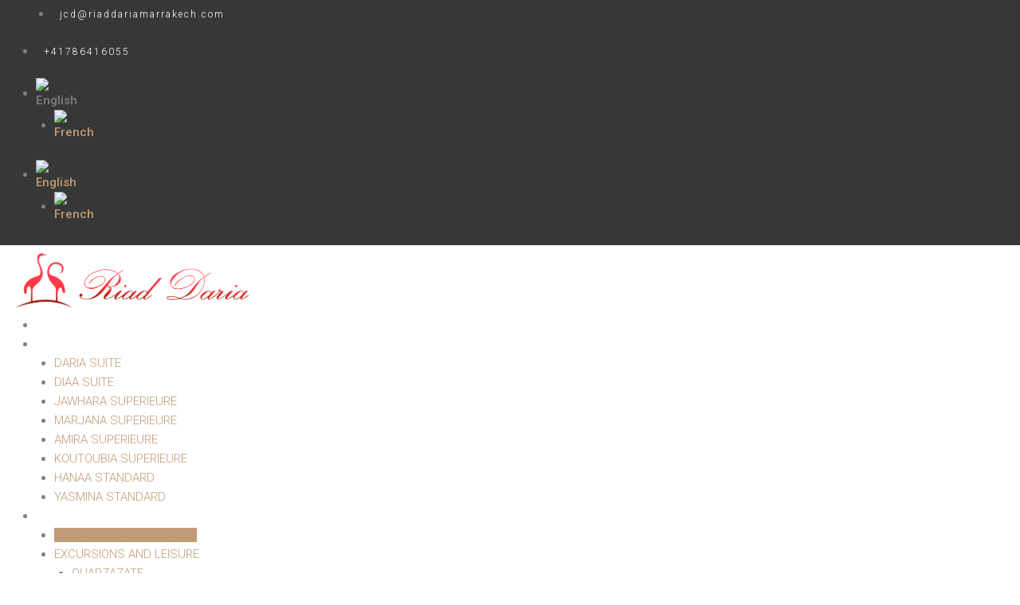

--- FILE ---
content_type: text/html; charset=UTF-8
request_url: https://www.riaddariamarrakech.com/en/activities-in-marrakech/
body_size: 42279
content:
<!DOCTYPE html>
<html lang="en-US">
<head>
<meta charset="UTF-8">
<meta name="viewport" content="width=device-width, initial-scale=1">
	<link rel="profile" href="https://gmpg.org/xfn/11"> 
	<meta name='robots' content='index, follow, max-image-preview:large, max-snippet:-1, max-video-preview:-1' />
	<style>img:is([sizes="auto" i], [sizes^="auto," i]) { contain-intrinsic-size: 3000px 1500px }</style>
	<link rel="alternate" hreflang="en" href="https://www.riaddariamarrakech.com/en/activities-in-marrakech/" />
<link rel="alternate" hreflang="fr" href="https://www.riaddariamarrakech.com/activites-a-marrakech/" />
<link rel="alternate" hreflang="x-default" href="https://www.riaddariamarrakech.com/activites-a-marrakech/" />

<!-- Google Tag Manager for WordPress by gtm4wp.com -->
<script data-cfasync="false" data-pagespeed-no-defer>
	var gtm4wp_datalayer_name = "dataLayer";
	var dataLayer = dataLayer || [];
</script>
<!-- End Google Tag Manager for WordPress by gtm4wp.com -->
	<!-- This site is optimized with the Yoast SEO plugin v26.2 - https://yoast.com/wordpress/plugins/seo/ -->
	<title>Activities in Marrakech - Riad Daria Marrakech</title>
	<link rel="canonical" href="https://www.riaddariamarrakech.com/activites-a-marrakech/" />
	<meta property="og:locale" content="en_US" />
	<meta property="og:type" content="article" />
	<meta property="og:title" content="Activities in Marrakech - Riad Daria Marrakech" />
	<meta property="og:description" content="Riad Daria Marrakech Activities in Marrakech DISCOVER CONTACT We offer guided city tours (available in English, French, Italian and German). Prices are as follows: 1/2-day tour (4 hours) for 2 people = 700 Dhs. 1-day tour (8 hours) for 2 people = 1,200 Dhs. These prices are multiplied by 2 if there are more than [&hellip;]" />
	<meta property="og:url" content="https://www.riaddariamarrakech.com/activites-a-marrakech/" />
	<meta property="og:site_name" content="Riad Daria Marrakech" />
	<meta property="article:publisher" content="https://www.facebook.com/profile.php?id=100068978604732" />
	<meta property="article:modified_time" content="2025-02-12T17:00:12+00:00" />
	<meta property="og:image" content="https://www.riaddariamarrakech.com/wp-content/uploads/2023/04/Musee-Yves-Saint-Laurent.jpg" />
	<meta property="og:image:width" content="303" />
	<meta property="og:image:height" content="407" />
	<meta property="og:image:type" content="image/jpeg" />
	<meta name="twitter:card" content="summary_large_image" />
	<meta name="twitter:label1" content="Est. reading time" />
	<meta name="twitter:data1" content="6 minutes" />
	<script type="application/ld+json" class="yoast-schema-graph">{"@context":"https://schema.org","@graph":[{"@type":"WebPage","@id":"https://www.riaddariamarrakech.com/activites-a-marrakech/","url":"https://www.riaddariamarrakech.com/activites-a-marrakech/","name":"Activities in Marrakech - Riad Daria Marrakech","isPartOf":{"@id":"https://www.riaddariamarrakech.com/#website"},"primaryImageOfPage":{"@id":"https://www.riaddariamarrakech.com/activites-a-marrakech/#primaryimage"},"image":{"@id":"https://www.riaddariamarrakech.com/activites-a-marrakech/#primaryimage"},"thumbnailUrl":"https://www.riaddariamarrakech.com/wp-content/uploads/2023/04/Musee-Yves-Saint-Laurent.jpg","datePublished":"2023-04-07T15:53:31+00:00","dateModified":"2025-02-12T17:00:12+00:00","breadcrumb":{"@id":"https://www.riaddariamarrakech.com/activites-a-marrakech/#breadcrumb"},"inLanguage":"en-US","potentialAction":[{"@type":"ReadAction","target":["https://www.riaddariamarrakech.com/activites-a-marrakech/"]}]},{"@type":"ImageObject","inLanguage":"en-US","@id":"https://www.riaddariamarrakech.com/activites-a-marrakech/#primaryimage","url":"https://www.riaddariamarrakech.com/wp-content/uploads/2023/04/Musee-Yves-Saint-Laurent.jpg","contentUrl":"https://www.riaddariamarrakech.com/wp-content/uploads/2023/04/Musee-Yves-Saint-Laurent.jpg"},{"@type":"BreadcrumbList","@id":"https://www.riaddariamarrakech.com/activites-a-marrakech/#breadcrumb","itemListElement":[{"@type":"ListItem","position":1,"name":"Accueil","item":"https://www.riaddariamarrakech.com/"},{"@type":"ListItem","position":2,"name":"Activities in Marrakech"}]},{"@type":"WebSite","@id":"https://www.riaddariamarrakech.com/#website","url":"https://www.riaddariamarrakech.com/","name":"Riad Daria Marrakech","description":"Riad Daria Suites &amp; Spa Marrakech - Riad Marrakech","publisher":{"@id":"https://www.riaddariamarrakech.com/#organization"},"potentialAction":[{"@type":"SearchAction","target":{"@type":"EntryPoint","urlTemplate":"https://www.riaddariamarrakech.com/?s={search_term_string}"},"query-input":{"@type":"PropertyValueSpecification","valueRequired":true,"valueName":"search_term_string"}}],"inLanguage":"en-US"},{"@type":"Organization","@id":"https://www.riaddariamarrakech.com/#organization","name":"Riad Daria Marrakech","url":"https://www.riaddariamarrakech.com/","logo":{"@type":"ImageObject","inLanguage":"en-US","@id":"https://www.riaddariamarrakech.com/#/schema/logo/image/","url":"https://www.riaddariamarrakech.com/wp-content/uploads/2022/12/Logo-1.png","contentUrl":"https://www.riaddariamarrakech.com/wp-content/uploads/2022/12/Logo-1.png","width":706,"height":183,"caption":"Riad Daria Marrakech"},"image":{"@id":"https://www.riaddariamarrakech.com/#/schema/logo/image/"},"sameAs":["https://www.facebook.com/profile.php?id=100068978604732","https://www.instagram.com/riad.daria/"]}]}</script>
	<!-- / Yoast SEO plugin. -->


<link rel='dns-prefetch' href='//www.googletagmanager.com' />
<link rel="alternate" type="application/rss+xml" title="Riad Daria Marrakech &raquo; Feed" href="https://www.riaddariamarrakech.com/en/feed/" />
<link rel="alternate" type="application/rss+xml" title="Riad Daria Marrakech &raquo; Comments Feed" href="https://www.riaddariamarrakech.com/en/comments/feed/" />
<script>
window._wpemojiSettings = {"baseUrl":"https:\/\/s.w.org\/images\/core\/emoji\/16.0.1\/72x72\/","ext":".png","svgUrl":"https:\/\/s.w.org\/images\/core\/emoji\/16.0.1\/svg\/","svgExt":".svg","source":{"concatemoji":"https:\/\/www.riaddariamarrakech.com\/wp-includes\/js\/wp-emoji-release.min.js?ver=75d05d609c12c9b10d57a1673fab12e5"}};
/*! This file is auto-generated */
!function(s,n){var o,i,e;function c(e){try{var t={supportTests:e,timestamp:(new Date).valueOf()};sessionStorage.setItem(o,JSON.stringify(t))}catch(e){}}function p(e,t,n){e.clearRect(0,0,e.canvas.width,e.canvas.height),e.fillText(t,0,0);var t=new Uint32Array(e.getImageData(0,0,e.canvas.width,e.canvas.height).data),a=(e.clearRect(0,0,e.canvas.width,e.canvas.height),e.fillText(n,0,0),new Uint32Array(e.getImageData(0,0,e.canvas.width,e.canvas.height).data));return t.every(function(e,t){return e===a[t]})}function u(e,t){e.clearRect(0,0,e.canvas.width,e.canvas.height),e.fillText(t,0,0);for(var n=e.getImageData(16,16,1,1),a=0;a<n.data.length;a++)if(0!==n.data[a])return!1;return!0}function f(e,t,n,a){switch(t){case"flag":return n(e,"\ud83c\udff3\ufe0f\u200d\u26a7\ufe0f","\ud83c\udff3\ufe0f\u200b\u26a7\ufe0f")?!1:!n(e,"\ud83c\udde8\ud83c\uddf6","\ud83c\udde8\u200b\ud83c\uddf6")&&!n(e,"\ud83c\udff4\udb40\udc67\udb40\udc62\udb40\udc65\udb40\udc6e\udb40\udc67\udb40\udc7f","\ud83c\udff4\u200b\udb40\udc67\u200b\udb40\udc62\u200b\udb40\udc65\u200b\udb40\udc6e\u200b\udb40\udc67\u200b\udb40\udc7f");case"emoji":return!a(e,"\ud83e\udedf")}return!1}function g(e,t,n,a){var r="undefined"!=typeof WorkerGlobalScope&&self instanceof WorkerGlobalScope?new OffscreenCanvas(300,150):s.createElement("canvas"),o=r.getContext("2d",{willReadFrequently:!0}),i=(o.textBaseline="top",o.font="600 32px Arial",{});return e.forEach(function(e){i[e]=t(o,e,n,a)}),i}function t(e){var t=s.createElement("script");t.src=e,t.defer=!0,s.head.appendChild(t)}"undefined"!=typeof Promise&&(o="wpEmojiSettingsSupports",i=["flag","emoji"],n.supports={everything:!0,everythingExceptFlag:!0},e=new Promise(function(e){s.addEventListener("DOMContentLoaded",e,{once:!0})}),new Promise(function(t){var n=function(){try{var e=JSON.parse(sessionStorage.getItem(o));if("object"==typeof e&&"number"==typeof e.timestamp&&(new Date).valueOf()<e.timestamp+604800&&"object"==typeof e.supportTests)return e.supportTests}catch(e){}return null}();if(!n){if("undefined"!=typeof Worker&&"undefined"!=typeof OffscreenCanvas&&"undefined"!=typeof URL&&URL.createObjectURL&&"undefined"!=typeof Blob)try{var e="postMessage("+g.toString()+"("+[JSON.stringify(i),f.toString(),p.toString(),u.toString()].join(",")+"));",a=new Blob([e],{type:"text/javascript"}),r=new Worker(URL.createObjectURL(a),{name:"wpTestEmojiSupports"});return void(r.onmessage=function(e){c(n=e.data),r.terminate(),t(n)})}catch(e){}c(n=g(i,f,p,u))}t(n)}).then(function(e){for(var t in e)n.supports[t]=e[t],n.supports.everything=n.supports.everything&&n.supports[t],"flag"!==t&&(n.supports.everythingExceptFlag=n.supports.everythingExceptFlag&&n.supports[t]);n.supports.everythingExceptFlag=n.supports.everythingExceptFlag&&!n.supports.flag,n.DOMReady=!1,n.readyCallback=function(){n.DOMReady=!0}}).then(function(){return e}).then(function(){var e;n.supports.everything||(n.readyCallback(),(e=n.source||{}).concatemoji?t(e.concatemoji):e.wpemoji&&e.twemoji&&(t(e.twemoji),t(e.wpemoji)))}))}((window,document),window._wpemojiSettings);
</script>
<link rel='stylesheet' id='astra-theme-css-css' href='https://www.riaddariamarrakech.com/wp-content/themes/astra/assets/css/minified/main.min.css?ver=4.11.13' media='all' />
<style id='astra-theme-css-inline-css'>
:root{--ast-post-nav-space:0;--ast-container-default-xlg-padding:3em;--ast-container-default-lg-padding:3em;--ast-container-default-slg-padding:2em;--ast-container-default-md-padding:3em;--ast-container-default-sm-padding:3em;--ast-container-default-xs-padding:2.4em;--ast-container-default-xxs-padding:1.8em;--ast-code-block-background:#EEEEEE;--ast-comment-inputs-background:#FAFAFA;--ast-normal-container-width:1200px;--ast-narrow-container-width:750px;--ast-blog-title-font-weight:normal;--ast-blog-meta-weight:inherit;--ast-global-color-primary:var(--ast-global-color-5);--ast-global-color-secondary:var(--ast-global-color-4);--ast-global-color-alternate-background:var(--ast-global-color-7);--ast-global-color-subtle-background:var(--ast-global-color-6);--ast-bg-style-guide:#F8FAFC;--ast-shadow-style-guide:0px 0px 4px 0 #00000057;--ast-global-dark-bg-style:#fff;--ast-global-dark-lfs:#fbfbfb;--ast-widget-bg-color:#fafafa;--ast-wc-container-head-bg-color:#fbfbfb;--ast-title-layout-bg:#eeeeee;--ast-search-border-color:#e7e7e7;--ast-lifter-hover-bg:#e6e6e6;--ast-gallery-block-color:#000;--srfm-color-input-label:var(--ast-global-color-2);}html{font-size:93.75%;}a{color:var(--ast-global-color-0);}a:hover,a:focus{color:var(--ast-global-color-1);}body,button,input,select,textarea,.ast-button,.ast-custom-button{font-family:-apple-system,BlinkMacSystemFont,Segoe UI,Roboto,Oxygen-Sans,Ubuntu,Cantarell,Helvetica Neue,sans-serif;font-weight:inherit;font-size:15px;font-size:1rem;line-height:var(--ast-body-line-height,1.65em);}blockquote{color:var(--ast-global-color-3);}h1,h2,h3,h4,h5,h6,.entry-content :where(h1,h2,h3,h4,h5,h6),.site-title,.site-title a{font-weight:600;}.ast-site-identity .site-title a{color:var(--ast-global-color-2);}.site-title{font-size:35px;font-size:2.3333333333333rem;display:block;}.site-header .site-description{font-size:15px;font-size:1rem;display:none;}.entry-title{font-size:26px;font-size:1.7333333333333rem;}.archive .ast-article-post .ast-article-inner,.blog .ast-article-post .ast-article-inner,.archive .ast-article-post .ast-article-inner:hover,.blog .ast-article-post .ast-article-inner:hover{overflow:hidden;}h1,.entry-content :where(h1){font-size:40px;font-size:2.6666666666667rem;font-weight:600;line-height:1.4em;}h2,.entry-content :where(h2){font-size:32px;font-size:2.1333333333333rem;font-weight:600;line-height:1.3em;}h3,.entry-content :where(h3){font-size:26px;font-size:1.7333333333333rem;font-weight:600;line-height:1.3em;}h4,.entry-content :where(h4){font-size:24px;font-size:1.6rem;line-height:1.2em;font-weight:600;}h5,.entry-content :where(h5){font-size:20px;font-size:1.3333333333333rem;line-height:1.2em;font-weight:600;}h6,.entry-content :where(h6){font-size:16px;font-size:1.0666666666667rem;line-height:1.25em;font-weight:600;}::selection{background-color:var(--ast-global-color-0);color:#ffffff;}body,h1,h2,h3,h4,h5,h6,.entry-title a,.entry-content :where(h1,h2,h3,h4,h5,h6){color:var(--ast-global-color-3);}.tagcloud a:hover,.tagcloud a:focus,.tagcloud a.current-item{color:#ffffff;border-color:var(--ast-global-color-0);background-color:var(--ast-global-color-0);}input:focus,input[type="text"]:focus,input[type="email"]:focus,input[type="url"]:focus,input[type="password"]:focus,input[type="reset"]:focus,input[type="search"]:focus,textarea:focus{border-color:var(--ast-global-color-0);}input[type="radio"]:checked,input[type=reset],input[type="checkbox"]:checked,input[type="checkbox"]:hover:checked,input[type="checkbox"]:focus:checked,input[type=range]::-webkit-slider-thumb{border-color:var(--ast-global-color-0);background-color:var(--ast-global-color-0);box-shadow:none;}.site-footer a:hover + .post-count,.site-footer a:focus + .post-count{background:var(--ast-global-color-0);border-color:var(--ast-global-color-0);}.single .nav-links .nav-previous,.single .nav-links .nav-next{color:var(--ast-global-color-0);}.entry-meta,.entry-meta *{line-height:1.45;color:var(--ast-global-color-0);}.entry-meta a:not(.ast-button):hover,.entry-meta a:not(.ast-button):hover *,.entry-meta a:not(.ast-button):focus,.entry-meta a:not(.ast-button):focus *,.page-links > .page-link,.page-links .page-link:hover,.post-navigation a:hover{color:var(--ast-global-color-1);}#cat option,.secondary .calendar_wrap thead a,.secondary .calendar_wrap thead a:visited{color:var(--ast-global-color-0);}.secondary .calendar_wrap #today,.ast-progress-val span{background:var(--ast-global-color-0);}.secondary a:hover + .post-count,.secondary a:focus + .post-count{background:var(--ast-global-color-0);border-color:var(--ast-global-color-0);}.calendar_wrap #today > a{color:#ffffff;}.page-links .page-link,.single .post-navigation a{color:var(--ast-global-color-0);}.ast-search-menu-icon .search-form button.search-submit{padding:0 4px;}.ast-search-menu-icon form.search-form{padding-right:0;}.ast-search-menu-icon.slide-search input.search-field{width:0;}.ast-header-search .ast-search-menu-icon.ast-dropdown-active .search-form,.ast-header-search .ast-search-menu-icon.ast-dropdown-active .search-field:focus{transition:all 0.2s;}.search-form input.search-field:focus{outline:none;}.ast-archive-title{color:var(--ast-global-color-2);}.widget-title,.widget .wp-block-heading{font-size:21px;font-size:1.4rem;color:var(--ast-global-color-2);}.ast-single-post .entry-content a,.ast-comment-content a:not(.ast-comment-edit-reply-wrap a),.woocommerce-js .woocommerce-product-details__short-description a{text-decoration:underline;}.ast-single-post .wp-block-button .wp-block-button__link,.ast-single-post .elementor-widget-button .elementor-button,.ast-single-post .entry-content .uagb-tab a,.ast-single-post .entry-content .uagb-ifb-cta a,.ast-single-post .entry-content .wp-block-uagb-buttons a,.ast-single-post .entry-content .uabb-module-content a,.ast-single-post .entry-content .uagb-post-grid a,.ast-single-post .entry-content .uagb-timeline a,.ast-single-post .entry-content .uagb-toc__wrap a,.ast-single-post .entry-content .uagb-taxomony-box a,.ast-single-post .entry-content .woocommerce a,.entry-content .wp-block-latest-posts > li > a,.ast-single-post .entry-content .wp-block-file__button,a.ast-post-filter-single,.ast-single-post .wp-block-buttons .wp-block-button.is-style-outline .wp-block-button__link,.ast-single-post .ast-comment-content .comment-reply-link,.ast-single-post .ast-comment-content .comment-edit-link,.entry-content [CLASS*="wc-block"] .wc-block-components-button,.entry-content [CLASS*="wc-block"] .wc-block-components-totals-coupon-link,.entry-content [CLASS*="wc-block"] .wc-block-components-product-name{text-decoration:none;}.ast-search-menu-icon.slide-search a:focus-visible:focus-visible,.astra-search-icon:focus-visible,#close:focus-visible,a:focus-visible,.ast-menu-toggle:focus-visible,.site .skip-link:focus-visible,.wp-block-loginout input:focus-visible,.wp-block-search.wp-block-search__button-inside .wp-block-search__inside-wrapper,.ast-header-navigation-arrow:focus-visible,.woocommerce .wc-proceed-to-checkout > .checkout-button:focus-visible,.woocommerce .woocommerce-MyAccount-navigation ul li a:focus-visible,.ast-orders-table__row .ast-orders-table__cell:focus-visible,.woocommerce .woocommerce-order-details .order-again > .button:focus-visible,.woocommerce .woocommerce-message a.button.wc-forward:focus-visible,.woocommerce #minus_qty:focus-visible,.woocommerce #plus_qty:focus-visible,a#ast-apply-coupon:focus-visible,.woocommerce .woocommerce-info a:focus-visible,.woocommerce .astra-shop-summary-wrap a:focus-visible,.woocommerce a.wc-forward:focus-visible,#ast-apply-coupon:focus-visible,.woocommerce-js .woocommerce-mini-cart-item a.remove:focus-visible,#close:focus-visible,.button.search-submit:focus-visible,#search_submit:focus,.normal-search:focus-visible,.ast-header-account-wrap:focus-visible,.woocommerce .ast-on-card-button.ast-quick-view-trigger:focus,.astra-cart-drawer-close:focus,.ast-single-variation:focus,.ast-woocommerce-product-gallery__image:focus,.ast-button:focus,.woocommerce-product-gallery--with-images [data-controls="prev"]:focus-visible,.woocommerce-product-gallery--with-images [data-controls="next"]:focus-visible{outline-style:dotted;outline-color:inherit;outline-width:thin;}input:focus,input[type="text"]:focus,input[type="email"]:focus,input[type="url"]:focus,input[type="password"]:focus,input[type="reset"]:focus,input[type="search"]:focus,input[type="number"]:focus,textarea:focus,.wp-block-search__input:focus,[data-section="section-header-mobile-trigger"] .ast-button-wrap .ast-mobile-menu-trigger-minimal:focus,.ast-mobile-popup-drawer.active .menu-toggle-close:focus,.woocommerce-ordering select.orderby:focus,#ast-scroll-top:focus,#coupon_code:focus,.woocommerce-page #comment:focus,.woocommerce #reviews #respond input#submit:focus,.woocommerce a.add_to_cart_button:focus,.woocommerce .button.single_add_to_cart_button:focus,.woocommerce .woocommerce-cart-form button:focus,.woocommerce .woocommerce-cart-form__cart-item .quantity .qty:focus,.woocommerce .woocommerce-billing-fields .woocommerce-billing-fields__field-wrapper .woocommerce-input-wrapper > .input-text:focus,.woocommerce #order_comments:focus,.woocommerce #place_order:focus,.woocommerce .woocommerce-address-fields .woocommerce-address-fields__field-wrapper .woocommerce-input-wrapper > .input-text:focus,.woocommerce .woocommerce-MyAccount-content form button:focus,.woocommerce .woocommerce-MyAccount-content .woocommerce-EditAccountForm .woocommerce-form-row .woocommerce-Input.input-text:focus,.woocommerce .ast-woocommerce-container .woocommerce-pagination ul.page-numbers li a:focus,body #content .woocommerce form .form-row .select2-container--default .select2-selection--single:focus,#ast-coupon-code:focus,.woocommerce.woocommerce-js .quantity input[type=number]:focus,.woocommerce-js .woocommerce-mini-cart-item .quantity input[type=number]:focus,.woocommerce p#ast-coupon-trigger:focus{border-style:dotted;border-color:inherit;border-width:thin;}input{outline:none;}.woocommerce-js input[type=text]:focus,.woocommerce-js input[type=email]:focus,.woocommerce-js textarea:focus,input[type=number]:focus,.comments-area textarea#comment:focus,.comments-area textarea#comment:active,.comments-area .ast-comment-formwrap input[type="text"]:focus,.comments-area .ast-comment-formwrap input[type="text"]:active{outline-style:unset;outline-color:inherit;outline-width:thin;}.ast-logo-title-inline .site-logo-img{padding-right:1em;}body .ast-oembed-container *{position:absolute;top:0;width:100%;height:100%;left:0;}body .wp-block-embed-pocket-casts .ast-oembed-container *{position:unset;}.ast-single-post-featured-section + article {margin-top: 2em;}.site-content .ast-single-post-featured-section img {width: 100%;overflow: hidden;object-fit: cover;}.site > .ast-single-related-posts-container {margin-top: 0;}@media (min-width: 922px) {.ast-desktop .ast-container--narrow {max-width: var(--ast-narrow-container-width);margin: 0 auto;}}@media (max-width:921.9px){#ast-desktop-header{display:none;}}@media (min-width:922px){#ast-mobile-header{display:none;}}.wp-block-buttons.aligncenter{justify-content:center;}@media (max-width:921px){.ast-theme-transparent-header #primary,.ast-theme-transparent-header #secondary{padding:0;}}@media (max-width:921px){.ast-plain-container.ast-no-sidebar #primary{padding:0;}}.ast-plain-container.ast-no-sidebar #primary{margin-top:0;margin-bottom:0;}@media (min-width:1200px){.ast-plain-container.ast-no-sidebar #primary{margin-top:60px;margin-bottom:60px;}}.wp-block-button.is-style-outline .wp-block-button__link{border-color:var(--ast-global-color-0);}div.wp-block-button.is-style-outline > .wp-block-button__link:not(.has-text-color),div.wp-block-button.wp-block-button__link.is-style-outline:not(.has-text-color){color:var(--ast-global-color-0);}.wp-block-button.is-style-outline .wp-block-button__link:hover,.wp-block-buttons .wp-block-button.is-style-outline .wp-block-button__link:focus,.wp-block-buttons .wp-block-button.is-style-outline > .wp-block-button__link:not(.has-text-color):hover,.wp-block-buttons .wp-block-button.wp-block-button__link.is-style-outline:not(.has-text-color):hover{color:#ffffff;background-color:var(--ast-global-color-1);border-color:var(--ast-global-color-1);}.post-page-numbers.current .page-link,.ast-pagination .page-numbers.current{color:#ffffff;border-color:var(--ast-global-color-0);background-color:var(--ast-global-color-0);}.wp-block-button.is-style-outline .wp-block-button__link.wp-element-button,.ast-outline-button{border-color:var(--ast-global-color-0);font-family:inherit;font-weight:inherit;line-height:1em;}.wp-block-buttons .wp-block-button.is-style-outline > .wp-block-button__link:not(.has-text-color),.wp-block-buttons .wp-block-button.wp-block-button__link.is-style-outline:not(.has-text-color),.ast-outline-button{color:var(--ast-global-color-0);}.wp-block-button.is-style-outline .wp-block-button__link:hover,.wp-block-buttons .wp-block-button.is-style-outline .wp-block-button__link:focus,.wp-block-buttons .wp-block-button.is-style-outline > .wp-block-button__link:not(.has-text-color):hover,.wp-block-buttons .wp-block-button.wp-block-button__link.is-style-outline:not(.has-text-color):hover,.ast-outline-button:hover,.ast-outline-button:focus,.wp-block-uagb-buttons-child .uagb-buttons-repeater.ast-outline-button:hover,.wp-block-uagb-buttons-child .uagb-buttons-repeater.ast-outline-button:focus{color:#ffffff;background-color:var(--ast-global-color-1);border-color:var(--ast-global-color-1);}.wp-block-button .wp-block-button__link.wp-element-button.is-style-outline:not(.has-background),.wp-block-button.is-style-outline>.wp-block-button__link.wp-element-button:not(.has-background),.ast-outline-button{background-color:transparent;}.entry-content[data-ast-blocks-layout] > figure{margin-bottom:1em;}h1.widget-title{font-weight:600;}h2.widget-title{font-weight:600;}h3.widget-title{font-weight:600;}.elementor-widget-container .elementor-loop-container .e-loop-item[data-elementor-type="loop-item"]{width:100%;}.review-rating{display:flex;align-items:center;order:2;}#page{display:flex;flex-direction:column;min-height:100vh;}.ast-404-layout-1 h1.page-title{color:var(--ast-global-color-2);}.single .post-navigation a{line-height:1em;height:inherit;}.error-404 .page-sub-title{font-size:1.5rem;font-weight:inherit;}.search .site-content .content-area .search-form{margin-bottom:0;}#page .site-content{flex-grow:1;}.widget{margin-bottom:1.25em;}#secondary li{line-height:1.5em;}#secondary .wp-block-group h2{margin-bottom:0.7em;}#secondary h2{font-size:1.7rem;}.ast-separate-container .ast-article-post,.ast-separate-container .ast-article-single,.ast-separate-container .comment-respond{padding:3em;}.ast-separate-container .ast-article-single .ast-article-single{padding:0;}.ast-article-single .wp-block-post-template-is-layout-grid{padding-left:0;}.ast-separate-container .comments-title,.ast-narrow-container .comments-title{padding:1.5em 2em;}.ast-page-builder-template .comment-form-textarea,.ast-comment-formwrap .ast-grid-common-col{padding:0;}.ast-comment-formwrap{padding:0;display:inline-flex;column-gap:20px;width:100%;margin-left:0;margin-right:0;}.comments-area textarea#comment:focus,.comments-area textarea#comment:active,.comments-area .ast-comment-formwrap input[type="text"]:focus,.comments-area .ast-comment-formwrap input[type="text"]:active {box-shadow:none;outline:none;}.archive.ast-page-builder-template .entry-header{margin-top:2em;}.ast-page-builder-template .ast-comment-formwrap{width:100%;}.entry-title{margin-bottom:0.5em;}.ast-archive-description p{font-size:inherit;font-weight:inherit;line-height:inherit;}.ast-separate-container .ast-comment-list li.depth-1,.hentry{margin-bottom:2em;}@media (min-width:921px){.ast-left-sidebar.ast-page-builder-template #secondary,.archive.ast-right-sidebar.ast-page-builder-template .site-main{padding-left:20px;padding-right:20px;}}@media (max-width:544px){.ast-comment-formwrap.ast-row{column-gap:10px;display:inline-block;}#ast-commentform .ast-grid-common-col{position:relative;width:100%;}}@media (min-width:1201px){.ast-separate-container .ast-article-post,.ast-separate-container .ast-article-single,.ast-separate-container .ast-author-box,.ast-separate-container .ast-404-layout-1,.ast-separate-container .no-results{padding:3em;}}@media (max-width:921px){.ast-left-sidebar #content > .ast-container{display:flex;flex-direction:column-reverse;width:100%;}}@media (min-width:922px){.ast-separate-container.ast-right-sidebar #primary,.ast-separate-container.ast-left-sidebar #primary{border:0;}.search-no-results.ast-separate-container #primary{margin-bottom:4em;}}.wp-block-button .wp-block-button__link{color:#ffffff;}.wp-block-button .wp-block-button__link:hover,.wp-block-button .wp-block-button__link:focus{color:#ffffff;background-color:var(--ast-global-color-1);border-color:var(--ast-global-color-1);}.elementor-widget-heading h1.elementor-heading-title{line-height:1.4em;}.elementor-widget-heading h2.elementor-heading-title{line-height:1.3em;}.elementor-widget-heading h3.elementor-heading-title{line-height:1.3em;}.elementor-widget-heading h4.elementor-heading-title{line-height:1.2em;}.elementor-widget-heading h5.elementor-heading-title{line-height:1.2em;}.elementor-widget-heading h6.elementor-heading-title{line-height:1.25em;}.wp-block-button .wp-block-button__link,.wp-block-search .wp-block-search__button,body .wp-block-file .wp-block-file__button{border-color:var(--ast-global-color-0);background-color:var(--ast-global-color-0);color:#ffffff;font-family:inherit;font-weight:inherit;line-height:1em;padding-top:15px;padding-right:30px;padding-bottom:15px;padding-left:30px;}@media (max-width:921px){.wp-block-button .wp-block-button__link,.wp-block-search .wp-block-search__button,body .wp-block-file .wp-block-file__button{padding-top:14px;padding-right:28px;padding-bottom:14px;padding-left:28px;}}@media (max-width:544px){.wp-block-button .wp-block-button__link,.wp-block-search .wp-block-search__button,body .wp-block-file .wp-block-file__button{padding-top:12px;padding-right:24px;padding-bottom:12px;padding-left:24px;}}.menu-toggle,button,.ast-button,.ast-custom-button,.button,input#submit,input[type="button"],input[type="submit"],input[type="reset"],form[CLASS*="wp-block-search__"].wp-block-search .wp-block-search__inside-wrapper .wp-block-search__button,body .wp-block-file .wp-block-file__button,.search .search-submit{border-style:solid;border-top-width:0;border-right-width:0;border-left-width:0;border-bottom-width:0;color:#ffffff;border-color:var(--ast-global-color-0);background-color:var(--ast-global-color-0);padding-top:15px;padding-right:30px;padding-bottom:15px;padding-left:30px;font-family:inherit;font-weight:inherit;line-height:1em;}button:focus,.menu-toggle:hover,button:hover,.ast-button:hover,.ast-custom-button:hover .button:hover,.ast-custom-button:hover ,input[type=reset]:hover,input[type=reset]:focus,input#submit:hover,input#submit:focus,input[type="button"]:hover,input[type="button"]:focus,input[type="submit"]:hover,input[type="submit"]:focus,form[CLASS*="wp-block-search__"].wp-block-search .wp-block-search__inside-wrapper .wp-block-search__button:hover,form[CLASS*="wp-block-search__"].wp-block-search .wp-block-search__inside-wrapper .wp-block-search__button:focus,body .wp-block-file .wp-block-file__button:hover,body .wp-block-file .wp-block-file__button:focus{color:#ffffff;background-color:var(--ast-global-color-1);border-color:var(--ast-global-color-1);}form[CLASS*="wp-block-search__"].wp-block-search .wp-block-search__inside-wrapper .wp-block-search__button.has-icon{padding-top:calc(15px - 3px);padding-right:calc(30px - 3px);padding-bottom:calc(15px - 3px);padding-left:calc(30px - 3px);}@media (max-width:921px){.menu-toggle,button,.ast-button,.ast-custom-button,.button,input#submit,input[type="button"],input[type="submit"],input[type="reset"],form[CLASS*="wp-block-search__"].wp-block-search .wp-block-search__inside-wrapper .wp-block-search__button,body .wp-block-file .wp-block-file__button,.search .search-submit{padding-top:14px;padding-right:28px;padding-bottom:14px;padding-left:28px;}}@media (max-width:544px){.menu-toggle,button,.ast-button,.ast-custom-button,.button,input#submit,input[type="button"],input[type="submit"],input[type="reset"],form[CLASS*="wp-block-search__"].wp-block-search .wp-block-search__inside-wrapper .wp-block-search__button,body .wp-block-file .wp-block-file__button,.search .search-submit{padding-top:12px;padding-right:24px;padding-bottom:12px;padding-left:24px;}}@media (max-width:921px){.ast-mobile-header-stack .main-header-bar .ast-search-menu-icon{display:inline-block;}.ast-header-break-point.ast-header-custom-item-outside .ast-mobile-header-stack .main-header-bar .ast-search-icon{margin:0;}.ast-comment-avatar-wrap img{max-width:2.5em;}.ast-comment-meta{padding:0 1.8888em 1.3333em;}.ast-separate-container .ast-comment-list li.depth-1{padding:1.5em 2.14em;}.ast-separate-container .comment-respond{padding:2em 2.14em;}}@media (min-width:544px){.ast-container{max-width:100%;}}@media (max-width:544px){.ast-separate-container .ast-article-post,.ast-separate-container .ast-article-single,.ast-separate-container .comments-title,.ast-separate-container .ast-archive-description{padding:1.5em 1em;}.ast-separate-container #content .ast-container{padding-left:0.54em;padding-right:0.54em;}.ast-separate-container .ast-comment-list .bypostauthor{padding:.5em;}.ast-search-menu-icon.ast-dropdown-active .search-field{width:170px;}} #ast-mobile-header .ast-site-header-cart-li a{pointer-events:none;}.ast-separate-container{background-color:var(--ast-global-color-4);}@media (max-width:921px){.site-title{display:block;}.site-header .site-description{display:none;}h1,.entry-content :where(h1){font-size:30px;}h2,.entry-content :where(h2){font-size:25px;}h3,.entry-content :where(h3){font-size:20px;}}@media (max-width:544px){.site-title{display:block;}.site-header .site-description{display:none;}h1,.entry-content :where(h1){font-size:30px;}h2,.entry-content :where(h2){font-size:25px;}h3,.entry-content :where(h3){font-size:20px;}}@media (max-width:921px){html{font-size:85.5%;}}@media (max-width:544px){html{font-size:85.5%;}}@media (min-width:922px){.ast-container{max-width:1240px;}}@media (min-width:922px){.site-content .ast-container{display:flex;}}@media (max-width:921px){.site-content .ast-container{flex-direction:column;}}@media (min-width:922px){.main-header-menu .sub-menu .menu-item.ast-left-align-sub-menu:hover > .sub-menu,.main-header-menu .sub-menu .menu-item.ast-left-align-sub-menu.focus > .sub-menu{margin-left:-0px;}}.site .comments-area{padding-bottom:3em;}.wp-block-file {display: flex;align-items: center;flex-wrap: wrap;justify-content: space-between;}.wp-block-pullquote {border: none;}.wp-block-pullquote blockquote::before {content: "\201D";font-family: "Helvetica",sans-serif;display: flex;transform: rotate( 180deg );font-size: 6rem;font-style: normal;line-height: 1;font-weight: bold;align-items: center;justify-content: center;}.has-text-align-right > blockquote::before {justify-content: flex-start;}.has-text-align-left > blockquote::before {justify-content: flex-end;}figure.wp-block-pullquote.is-style-solid-color blockquote {max-width: 100%;text-align: inherit;}:root {--wp--custom--ast-default-block-top-padding: 3em;--wp--custom--ast-default-block-right-padding: 3em;--wp--custom--ast-default-block-bottom-padding: 3em;--wp--custom--ast-default-block-left-padding: 3em;--wp--custom--ast-container-width: 1200px;--wp--custom--ast-content-width-size: 1200px;--wp--custom--ast-wide-width-size: calc(1200px + var(--wp--custom--ast-default-block-left-padding) + var(--wp--custom--ast-default-block-right-padding));}.ast-narrow-container {--wp--custom--ast-content-width-size: 750px;--wp--custom--ast-wide-width-size: 750px;}@media(max-width: 921px) {:root {--wp--custom--ast-default-block-top-padding: 3em;--wp--custom--ast-default-block-right-padding: 2em;--wp--custom--ast-default-block-bottom-padding: 3em;--wp--custom--ast-default-block-left-padding: 2em;}}@media(max-width: 544px) {:root {--wp--custom--ast-default-block-top-padding: 3em;--wp--custom--ast-default-block-right-padding: 1.5em;--wp--custom--ast-default-block-bottom-padding: 3em;--wp--custom--ast-default-block-left-padding: 1.5em;}}.entry-content > .wp-block-group,.entry-content > .wp-block-cover,.entry-content > .wp-block-columns {padding-top: var(--wp--custom--ast-default-block-top-padding);padding-right: var(--wp--custom--ast-default-block-right-padding);padding-bottom: var(--wp--custom--ast-default-block-bottom-padding);padding-left: var(--wp--custom--ast-default-block-left-padding);}.ast-plain-container.ast-no-sidebar .entry-content > .alignfull,.ast-page-builder-template .ast-no-sidebar .entry-content > .alignfull {margin-left: calc( -50vw + 50%);margin-right: calc( -50vw + 50%);max-width: 100vw;width: 100vw;}.ast-plain-container.ast-no-sidebar .entry-content .alignfull .alignfull,.ast-page-builder-template.ast-no-sidebar .entry-content .alignfull .alignfull,.ast-plain-container.ast-no-sidebar .entry-content .alignfull .alignwide,.ast-page-builder-template.ast-no-sidebar .entry-content .alignfull .alignwide,.ast-plain-container.ast-no-sidebar .entry-content .alignwide .alignfull,.ast-page-builder-template.ast-no-sidebar .entry-content .alignwide .alignfull,.ast-plain-container.ast-no-sidebar .entry-content .alignwide .alignwide,.ast-page-builder-template.ast-no-sidebar .entry-content .alignwide .alignwide,.ast-plain-container.ast-no-sidebar .entry-content .wp-block-column .alignfull,.ast-page-builder-template.ast-no-sidebar .entry-content .wp-block-column .alignfull,.ast-plain-container.ast-no-sidebar .entry-content .wp-block-column .alignwide,.ast-page-builder-template.ast-no-sidebar .entry-content .wp-block-column .alignwide {margin-left: auto;margin-right: auto;width: 100%;}[data-ast-blocks-layout] .wp-block-separator:not(.is-style-dots) {height: 0;}[data-ast-blocks-layout] .wp-block-separator {margin: 20px auto;}[data-ast-blocks-layout] .wp-block-separator:not(.is-style-wide):not(.is-style-dots) {max-width: 100px;}[data-ast-blocks-layout] .wp-block-separator.has-background {padding: 0;}.entry-content[data-ast-blocks-layout] > * {max-width: var(--wp--custom--ast-content-width-size);margin-left: auto;margin-right: auto;}.entry-content[data-ast-blocks-layout] > .alignwide {max-width: var(--wp--custom--ast-wide-width-size);}.entry-content[data-ast-blocks-layout] .alignfull {max-width: none;}.entry-content .wp-block-columns {margin-bottom: 0;}blockquote {margin: 1.5em;border-color: rgba(0,0,0,0.05);}.wp-block-quote:not(.has-text-align-right):not(.has-text-align-center) {border-left: 5px solid rgba(0,0,0,0.05);}.has-text-align-right > blockquote,blockquote.has-text-align-right {border-right: 5px solid rgba(0,0,0,0.05);}.has-text-align-left > blockquote,blockquote.has-text-align-left {border-left: 5px solid rgba(0,0,0,0.05);}.wp-block-site-tagline,.wp-block-latest-posts .read-more {margin-top: 15px;}.wp-block-loginout p label {display: block;}.wp-block-loginout p:not(.login-remember):not(.login-submit) input {width: 100%;}.wp-block-loginout input:focus {border-color: transparent;}.wp-block-loginout input:focus {outline: thin dotted;}.entry-content .wp-block-media-text .wp-block-media-text__content {padding: 0 0 0 8%;}.entry-content .wp-block-media-text.has-media-on-the-right .wp-block-media-text__content {padding: 0 8% 0 0;}.entry-content .wp-block-media-text.has-background .wp-block-media-text__content {padding: 8%;}.entry-content .wp-block-cover:not([class*="background-color"]):not(.has-text-color.has-link-color) .wp-block-cover__inner-container,.entry-content .wp-block-cover:not([class*="background-color"]) .wp-block-cover-image-text,.entry-content .wp-block-cover:not([class*="background-color"]) .wp-block-cover-text,.entry-content .wp-block-cover-image:not([class*="background-color"]) .wp-block-cover__inner-container,.entry-content .wp-block-cover-image:not([class*="background-color"]) .wp-block-cover-image-text,.entry-content .wp-block-cover-image:not([class*="background-color"]) .wp-block-cover-text {color: var(--ast-global-color-primary,var(--ast-global-color-5));}.wp-block-loginout .login-remember input {width: 1.1rem;height: 1.1rem;margin: 0 5px 4px 0;vertical-align: middle;}.wp-block-latest-posts > li > *:first-child,.wp-block-latest-posts:not(.is-grid) > li:first-child {margin-top: 0;}.entry-content > .wp-block-buttons,.entry-content > .wp-block-uagb-buttons {margin-bottom: 1.5em;}.wp-block-search__inside-wrapper .wp-block-search__input {padding: 0 10px;color: var(--ast-global-color-3);background: var(--ast-global-color-primary,var(--ast-global-color-5));border-color: var(--ast-border-color);}.wp-block-latest-posts .read-more {margin-bottom: 1.5em;}.wp-block-search__no-button .wp-block-search__inside-wrapper .wp-block-search__input {padding-top: 5px;padding-bottom: 5px;}.wp-block-latest-posts .wp-block-latest-posts__post-date,.wp-block-latest-posts .wp-block-latest-posts__post-author {font-size: 1rem;}.wp-block-latest-posts > li > *,.wp-block-latest-posts:not(.is-grid) > li {margin-top: 12px;margin-bottom: 12px;}.ast-page-builder-template .entry-content[data-ast-blocks-layout] > *,.ast-page-builder-template .entry-content[data-ast-blocks-layout] > .alignfull:where(:not(.wp-block-group):not(.uagb-is-root-container):not(.spectra-is-root-container)) > * {max-width: none;}.ast-page-builder-template .entry-content[data-ast-blocks-layout] > .alignwide:where(:not(.uagb-is-root-container):not(.spectra-is-root-container)) > * {max-width: var(--wp--custom--ast-wide-width-size);}.ast-page-builder-template .entry-content[data-ast-blocks-layout] > .inherit-container-width > *,.ast-page-builder-template .entry-content[data-ast-blocks-layout] > *:not(.wp-block-group):where(:not(.uagb-is-root-container):not(.spectra-is-root-container)) > *,.entry-content[data-ast-blocks-layout] > .wp-block-cover .wp-block-cover__inner-container {max-width: var(--wp--custom--ast-content-width-size) ;margin-left: auto;margin-right: auto;}.entry-content[data-ast-blocks-layout] .wp-block-cover:not(.alignleft):not(.alignright) {width: auto;}@media(max-width: 1200px) {.ast-separate-container .entry-content > .alignfull,.ast-separate-container .entry-content[data-ast-blocks-layout] > .alignwide,.ast-plain-container .entry-content[data-ast-blocks-layout] > .alignwide,.ast-plain-container .entry-content .alignfull {margin-left: calc(-1 * min(var(--ast-container-default-xlg-padding),20px)) ;margin-right: calc(-1 * min(var(--ast-container-default-xlg-padding),20px));}}@media(min-width: 1201px) {.ast-separate-container .entry-content > .alignfull {margin-left: calc(-1 * var(--ast-container-default-xlg-padding) );margin-right: calc(-1 * var(--ast-container-default-xlg-padding) );}.ast-separate-container .entry-content[data-ast-blocks-layout] > .alignwide,.ast-plain-container .entry-content[data-ast-blocks-layout] > .alignwide {margin-left: calc(-1 * var(--wp--custom--ast-default-block-left-padding) );margin-right: calc(-1 * var(--wp--custom--ast-default-block-right-padding) );}}@media(min-width: 921px) {.ast-separate-container .entry-content .wp-block-group.alignwide:not(.inherit-container-width) > :where(:not(.alignleft):not(.alignright)),.ast-plain-container .entry-content .wp-block-group.alignwide:not(.inherit-container-width) > :where(:not(.alignleft):not(.alignright)) {max-width: calc( var(--wp--custom--ast-content-width-size) + 80px );}.ast-plain-container.ast-right-sidebar .entry-content[data-ast-blocks-layout] .alignfull,.ast-plain-container.ast-left-sidebar .entry-content[data-ast-blocks-layout] .alignfull {margin-left: -60px;margin-right: -60px;}}@media(min-width: 544px) {.entry-content > .alignleft {margin-right: 20px;}.entry-content > .alignright {margin-left: 20px;}}@media (max-width:544px){.wp-block-columns .wp-block-column:not(:last-child){margin-bottom:20px;}.wp-block-latest-posts{margin:0;}}@media( max-width: 600px ) {.entry-content .wp-block-media-text .wp-block-media-text__content,.entry-content .wp-block-media-text.has-media-on-the-right .wp-block-media-text__content {padding: 8% 0 0;}.entry-content .wp-block-media-text.has-background .wp-block-media-text__content {padding: 8%;}}.ast-page-builder-template .entry-header {padding-left: 0;}.ast-narrow-container .site-content .wp-block-uagb-image--align-full .wp-block-uagb-image__figure {max-width: 100%;margin-left: auto;margin-right: auto;}:root .has-ast-global-color-0-color{color:var(--ast-global-color-0);}:root .has-ast-global-color-0-background-color{background-color:var(--ast-global-color-0);}:root .wp-block-button .has-ast-global-color-0-color{color:var(--ast-global-color-0);}:root .wp-block-button .has-ast-global-color-0-background-color{background-color:var(--ast-global-color-0);}:root .has-ast-global-color-1-color{color:var(--ast-global-color-1);}:root .has-ast-global-color-1-background-color{background-color:var(--ast-global-color-1);}:root .wp-block-button .has-ast-global-color-1-color{color:var(--ast-global-color-1);}:root .wp-block-button .has-ast-global-color-1-background-color{background-color:var(--ast-global-color-1);}:root .has-ast-global-color-2-color{color:var(--ast-global-color-2);}:root .has-ast-global-color-2-background-color{background-color:var(--ast-global-color-2);}:root .wp-block-button .has-ast-global-color-2-color{color:var(--ast-global-color-2);}:root .wp-block-button .has-ast-global-color-2-background-color{background-color:var(--ast-global-color-2);}:root .has-ast-global-color-3-color{color:var(--ast-global-color-3);}:root .has-ast-global-color-3-background-color{background-color:var(--ast-global-color-3);}:root .wp-block-button .has-ast-global-color-3-color{color:var(--ast-global-color-3);}:root .wp-block-button .has-ast-global-color-3-background-color{background-color:var(--ast-global-color-3);}:root .has-ast-global-color-4-color{color:var(--ast-global-color-4);}:root .has-ast-global-color-4-background-color{background-color:var(--ast-global-color-4);}:root .wp-block-button .has-ast-global-color-4-color{color:var(--ast-global-color-4);}:root .wp-block-button .has-ast-global-color-4-background-color{background-color:var(--ast-global-color-4);}:root .has-ast-global-color-5-color{color:var(--ast-global-color-5);}:root .has-ast-global-color-5-background-color{background-color:var(--ast-global-color-5);}:root .wp-block-button .has-ast-global-color-5-color{color:var(--ast-global-color-5);}:root .wp-block-button .has-ast-global-color-5-background-color{background-color:var(--ast-global-color-5);}:root .has-ast-global-color-6-color{color:var(--ast-global-color-6);}:root .has-ast-global-color-6-background-color{background-color:var(--ast-global-color-6);}:root .wp-block-button .has-ast-global-color-6-color{color:var(--ast-global-color-6);}:root .wp-block-button .has-ast-global-color-6-background-color{background-color:var(--ast-global-color-6);}:root .has-ast-global-color-7-color{color:var(--ast-global-color-7);}:root .has-ast-global-color-7-background-color{background-color:var(--ast-global-color-7);}:root .wp-block-button .has-ast-global-color-7-color{color:var(--ast-global-color-7);}:root .wp-block-button .has-ast-global-color-7-background-color{background-color:var(--ast-global-color-7);}:root .has-ast-global-color-8-color{color:var(--ast-global-color-8);}:root .has-ast-global-color-8-background-color{background-color:var(--ast-global-color-8);}:root .wp-block-button .has-ast-global-color-8-color{color:var(--ast-global-color-8);}:root .wp-block-button .has-ast-global-color-8-background-color{background-color:var(--ast-global-color-8);}:root{--ast-global-color-0:#0170B9;--ast-global-color-1:#3a3a3a;--ast-global-color-2:#3a3a3a;--ast-global-color-3:#4B4F58;--ast-global-color-4:#F5F5F5;--ast-global-color-5:#FFFFFF;--ast-global-color-6:#E5E5E5;--ast-global-color-7:#424242;--ast-global-color-8:#000000;}:root {--ast-border-color : var(--ast-global-color-6);}.ast-single-entry-banner {-js-display: flex;display: flex;flex-direction: column;justify-content: center;text-align: center;position: relative;background: var(--ast-title-layout-bg);}.ast-single-entry-banner[data-banner-layout="layout-1"] {max-width: 1200px;background: inherit;padding: 20px 0;}.ast-single-entry-banner[data-banner-width-type="custom"] {margin: 0 auto;width: 100%;}.ast-single-entry-banner + .site-content .entry-header {margin-bottom: 0;}.site .ast-author-avatar {--ast-author-avatar-size: ;}a.ast-underline-text {text-decoration: underline;}.ast-container > .ast-terms-link {position: relative;display: block;}a.ast-button.ast-badge-tax {padding: 4px 8px;border-radius: 3px;font-size: inherit;}header.entry-header{text-align:left;}header.entry-header > *:not(:last-child){margin-bottom:10px;}@media (max-width:921px){header.entry-header{text-align:left;}}@media (max-width:544px){header.entry-header{text-align:left;}}.ast-archive-entry-banner {-js-display: flex;display: flex;flex-direction: column;justify-content: center;text-align: center;position: relative;background: var(--ast-title-layout-bg);}.ast-archive-entry-banner[data-banner-width-type="custom"] {margin: 0 auto;width: 100%;}.ast-archive-entry-banner[data-banner-layout="layout-1"] {background: inherit;padding: 20px 0;text-align: left;}body.archive .ast-archive-description{max-width:1200px;width:100%;text-align:left;padding-top:3em;padding-right:3em;padding-bottom:3em;padding-left:3em;}body.archive .ast-archive-description .ast-archive-title,body.archive .ast-archive-description .ast-archive-title *{font-size:40px;font-size:2.6666666666667rem;}body.archive .ast-archive-description > *:not(:last-child){margin-bottom:10px;}@media (max-width:921px){body.archive .ast-archive-description{text-align:left;}}@media (max-width:544px){body.archive .ast-archive-description{text-align:left;}}.ast-breadcrumbs .trail-browse,.ast-breadcrumbs .trail-items,.ast-breadcrumbs .trail-items li{display:inline-block;margin:0;padding:0;border:none;background:inherit;text-indent:0;text-decoration:none;}.ast-breadcrumbs .trail-browse{font-size:inherit;font-style:inherit;font-weight:inherit;color:inherit;}.ast-breadcrumbs .trail-items{list-style:none;}.trail-items li::after{padding:0 0.3em;content:"\00bb";}.trail-items li:last-of-type::after{display:none;}h1,h2,h3,h4,h5,h6,.entry-content :where(h1,h2,h3,h4,h5,h6){color:var(--ast-global-color-2);}.entry-title a{color:var(--ast-global-color-2);}@media (max-width:921px){.ast-builder-grid-row-container.ast-builder-grid-row-tablet-3-firstrow .ast-builder-grid-row > *:first-child,.ast-builder-grid-row-container.ast-builder-grid-row-tablet-3-lastrow .ast-builder-grid-row > *:last-child{grid-column:1 / -1;}}@media (max-width:544px){.ast-builder-grid-row-container.ast-builder-grid-row-mobile-3-firstrow .ast-builder-grid-row > *:first-child,.ast-builder-grid-row-container.ast-builder-grid-row-mobile-3-lastrow .ast-builder-grid-row > *:last-child{grid-column:1 / -1;}}.ast-builder-layout-element[data-section="title_tagline"]{display:flex;}@media (max-width:921px){.ast-header-break-point .ast-builder-layout-element[data-section="title_tagline"]{display:flex;}}@media (max-width:544px){.ast-header-break-point .ast-builder-layout-element[data-section="title_tagline"]{display:flex;}}.ast-builder-menu-1{font-family:inherit;font-weight:inherit;}.ast-builder-menu-1 .sub-menu,.ast-builder-menu-1 .inline-on-mobile .sub-menu{border-top-width:2px;border-bottom-width:0px;border-right-width:0px;border-left-width:0px;border-color:var(--ast-global-color-0);border-style:solid;}.ast-builder-menu-1 .sub-menu .sub-menu{top:-2px;}.ast-builder-menu-1 .main-header-menu > .menu-item > .sub-menu,.ast-builder-menu-1 .main-header-menu > .menu-item > .astra-full-megamenu-wrapper{margin-top:0px;}.ast-desktop .ast-builder-menu-1 .main-header-menu > .menu-item > .sub-menu:before,.ast-desktop .ast-builder-menu-1 .main-header-menu > .menu-item > .astra-full-megamenu-wrapper:before{height:calc( 0px + 2px + 5px );}.ast-desktop .ast-builder-menu-1 .menu-item .sub-menu .menu-link{border-style:none;}@media (max-width:921px){.ast-header-break-point .ast-builder-menu-1 .menu-item.menu-item-has-children > .ast-menu-toggle{top:0;}.ast-builder-menu-1 .inline-on-mobile .menu-item.menu-item-has-children > .ast-menu-toggle{right:-15px;}.ast-builder-menu-1 .menu-item-has-children > .menu-link:after{content:unset;}.ast-builder-menu-1 .main-header-menu > .menu-item > .sub-menu,.ast-builder-menu-1 .main-header-menu > .menu-item > .astra-full-megamenu-wrapper{margin-top:0;}}@media (max-width:544px){.ast-header-break-point .ast-builder-menu-1 .menu-item.menu-item-has-children > .ast-menu-toggle{top:0;}.ast-builder-menu-1 .main-header-menu > .menu-item > .sub-menu,.ast-builder-menu-1 .main-header-menu > .menu-item > .astra-full-megamenu-wrapper{margin-top:0;}}.ast-builder-menu-1{display:flex;}@media (max-width:921px){.ast-header-break-point .ast-builder-menu-1{display:flex;}}@media (max-width:544px){.ast-header-break-point .ast-builder-menu-1{display:flex;}}.site-below-footer-wrap{padding-top:20px;padding-bottom:20px;}.site-below-footer-wrap[data-section="section-below-footer-builder"]{background-color:var( --ast-global-color-primary,--ast-global-color-4 );min-height:80px;border-style:solid;border-width:0px;border-top-width:1px;border-top-color:var(--ast-global-color-subtle-background,--ast-global-color-6);}.site-below-footer-wrap[data-section="section-below-footer-builder"] .ast-builder-grid-row{max-width:1200px;min-height:80px;margin-left:auto;margin-right:auto;}.site-below-footer-wrap[data-section="section-below-footer-builder"] .ast-builder-grid-row,.site-below-footer-wrap[data-section="section-below-footer-builder"] .site-footer-section{align-items:flex-start;}.site-below-footer-wrap[data-section="section-below-footer-builder"].ast-footer-row-inline .site-footer-section{display:flex;margin-bottom:0;}.ast-builder-grid-row-full .ast-builder-grid-row{grid-template-columns:1fr;}@media (max-width:921px){.site-below-footer-wrap[data-section="section-below-footer-builder"].ast-footer-row-tablet-inline .site-footer-section{display:flex;margin-bottom:0;}.site-below-footer-wrap[data-section="section-below-footer-builder"].ast-footer-row-tablet-stack .site-footer-section{display:block;margin-bottom:10px;}.ast-builder-grid-row-container.ast-builder-grid-row-tablet-full .ast-builder-grid-row{grid-template-columns:1fr;}}@media (max-width:544px){.site-below-footer-wrap[data-section="section-below-footer-builder"].ast-footer-row-mobile-inline .site-footer-section{display:flex;margin-bottom:0;}.site-below-footer-wrap[data-section="section-below-footer-builder"].ast-footer-row-mobile-stack .site-footer-section{display:block;margin-bottom:10px;}.ast-builder-grid-row-container.ast-builder-grid-row-mobile-full .ast-builder-grid-row{grid-template-columns:1fr;}}.site-below-footer-wrap[data-section="section-below-footer-builder"]{display:grid;}@media (max-width:921px){.ast-header-break-point .site-below-footer-wrap[data-section="section-below-footer-builder"]{display:grid;}}@media (max-width:544px){.ast-header-break-point .site-below-footer-wrap[data-section="section-below-footer-builder"]{display:grid;}}.ast-footer-copyright{text-align:center;}.ast-footer-copyright.site-footer-focus-item {color:var(--ast-global-color-3);}@media (max-width:921px){.ast-footer-copyright{text-align:center;}}@media (max-width:544px){.ast-footer-copyright{text-align:center;}}.ast-footer-copyright.ast-builder-layout-element{display:flex;}@media (max-width:921px){.ast-header-break-point .ast-footer-copyright.ast-builder-layout-element{display:flex;}}@media (max-width:544px){.ast-header-break-point .ast-footer-copyright.ast-builder-layout-element{display:flex;}}.footer-widget-area.widget-area.site-footer-focus-item{width:auto;}.ast-footer-row-inline .footer-widget-area.widget-area.site-footer-focus-item{width:100%;}.elementor-widget-heading .elementor-heading-title{margin:0;}.elementor-page .ast-menu-toggle{color:unset !important;background:unset !important;}.elementor-post.elementor-grid-item.hentry{margin-bottom:0;}.woocommerce div.product .elementor-element.elementor-products-grid .related.products ul.products li.product,.elementor-element .elementor-wc-products .woocommerce[class*='columns-'] ul.products li.product{width:auto;margin:0;float:none;}.elementor-toc__list-wrapper{margin:0;}body .elementor hr{background-color:#ccc;margin:0;}.ast-left-sidebar .elementor-section.elementor-section-stretched,.ast-right-sidebar .elementor-section.elementor-section-stretched{max-width:100%;left:0 !important;}.elementor-posts-container [CLASS*="ast-width-"]{width:100%;}.elementor-template-full-width .ast-container{display:block;}.elementor-screen-only,.screen-reader-text,.screen-reader-text span,.ui-helper-hidden-accessible{top:0 !important;}@media (max-width:544px){.elementor-element .elementor-wc-products .woocommerce[class*="columns-"] ul.products li.product{width:auto;margin:0;}.elementor-element .woocommerce .woocommerce-result-count{float:none;}}.ast-header-break-point .main-header-bar{border-bottom-width:1px;}@media (min-width:922px){.main-header-bar{border-bottom-width:1px;}}.main-header-menu .menu-item, #astra-footer-menu .menu-item, .main-header-bar .ast-masthead-custom-menu-items{-js-display:flex;display:flex;-webkit-box-pack:center;-webkit-justify-content:center;-moz-box-pack:center;-ms-flex-pack:center;justify-content:center;-webkit-box-orient:vertical;-webkit-box-direction:normal;-webkit-flex-direction:column;-moz-box-orient:vertical;-moz-box-direction:normal;-ms-flex-direction:column;flex-direction:column;}.main-header-menu > .menu-item > .menu-link, #astra-footer-menu > .menu-item > .menu-link{height:100%;-webkit-box-align:center;-webkit-align-items:center;-moz-box-align:center;-ms-flex-align:center;align-items:center;-js-display:flex;display:flex;}.ast-header-break-point .main-navigation ul .menu-item .menu-link .icon-arrow:first-of-type svg{top:.2em;margin-top:0px;margin-left:0px;width:.65em;transform:translate(0, -2px) rotateZ(270deg);}.ast-mobile-popup-content .ast-submenu-expanded > .ast-menu-toggle{transform:rotateX(180deg);overflow-y:auto;}@media (min-width:922px){.ast-builder-menu .main-navigation > ul > li:last-child a{margin-right:0;}}.ast-separate-container .ast-article-inner{background-color:transparent;background-image:none;}.ast-separate-container .ast-article-post{background-color:var(--ast-global-color-5);}@media (max-width:921px){.ast-separate-container .ast-article-post{background-color:var(--ast-global-color-5);}}@media (max-width:544px){.ast-separate-container .ast-article-post{background-color:var(--ast-global-color-5);}}.ast-separate-container .ast-article-single:not(.ast-related-post), .woocommerce.ast-separate-container .ast-woocommerce-container, .ast-separate-container .error-404, .ast-separate-container .no-results, .single.ast-separate-container .site-main .ast-author-meta, .ast-separate-container .related-posts-title-wrapper, .ast-separate-container .comments-count-wrapper, .ast-box-layout.ast-plain-container .site-content, .ast-padded-layout.ast-plain-container .site-content, .ast-separate-container .ast-archive-description, .ast-separate-container .comments-area .comment-respond, .ast-separate-container .comments-area .ast-comment-list li, .ast-separate-container .comments-area .comments-title{background-color:var(--ast-global-color-5);}@media (max-width:921px){.ast-separate-container .ast-article-single:not(.ast-related-post), .woocommerce.ast-separate-container .ast-woocommerce-container, .ast-separate-container .error-404, .ast-separate-container .no-results, .single.ast-separate-container .site-main .ast-author-meta, .ast-separate-container .related-posts-title-wrapper, .ast-separate-container .comments-count-wrapper, .ast-box-layout.ast-plain-container .site-content, .ast-padded-layout.ast-plain-container .site-content, .ast-separate-container .ast-archive-description{background-color:var(--ast-global-color-5);}}@media (max-width:544px){.ast-separate-container .ast-article-single:not(.ast-related-post), .woocommerce.ast-separate-container .ast-woocommerce-container, .ast-separate-container .error-404, .ast-separate-container .no-results, .single.ast-separate-container .site-main .ast-author-meta, .ast-separate-container .related-posts-title-wrapper, .ast-separate-container .comments-count-wrapper, .ast-box-layout.ast-plain-container .site-content, .ast-padded-layout.ast-plain-container .site-content, .ast-separate-container .ast-archive-description{background-color:var(--ast-global-color-5);}}.ast-separate-container.ast-two-container #secondary .widget{background-color:var(--ast-global-color-5);}@media (max-width:921px){.ast-separate-container.ast-two-container #secondary .widget{background-color:var(--ast-global-color-5);}}@media (max-width:544px){.ast-separate-container.ast-two-container #secondary .widget{background-color:var(--ast-global-color-5);}}.ast-plain-container, .ast-page-builder-template{background-color:var(--ast-global-color-5);}@media (max-width:921px){.ast-plain-container, .ast-page-builder-template{background-color:var(--ast-global-color-5);}}@media (max-width:544px){.ast-plain-container, .ast-page-builder-template{background-color:var(--ast-global-color-5);}}.ast-mobile-header-content > *,.ast-desktop-header-content > * {padding: 10px 0;height: auto;}.ast-mobile-header-content > *:first-child,.ast-desktop-header-content > *:first-child {padding-top: 10px;}.ast-mobile-header-content > .ast-builder-menu,.ast-desktop-header-content > .ast-builder-menu {padding-top: 0;}.ast-mobile-header-content > *:last-child,.ast-desktop-header-content > *:last-child {padding-bottom: 0;}.ast-mobile-header-content .ast-search-menu-icon.ast-inline-search label,.ast-desktop-header-content .ast-search-menu-icon.ast-inline-search label {width: 100%;}.ast-desktop-header-content .main-header-bar-navigation .ast-submenu-expanded > .ast-menu-toggle::before {transform: rotateX(180deg);}#ast-desktop-header .ast-desktop-header-content,.ast-mobile-header-content .ast-search-icon,.ast-desktop-header-content .ast-search-icon,.ast-mobile-header-wrap .ast-mobile-header-content,.ast-main-header-nav-open.ast-popup-nav-open .ast-mobile-header-wrap .ast-mobile-header-content,.ast-main-header-nav-open.ast-popup-nav-open .ast-desktop-header-content {display: none;}.ast-main-header-nav-open.ast-header-break-point #ast-desktop-header .ast-desktop-header-content,.ast-main-header-nav-open.ast-header-break-point .ast-mobile-header-wrap .ast-mobile-header-content {display: block;}.ast-desktop .ast-desktop-header-content .astra-menu-animation-slide-up > .menu-item > .sub-menu,.ast-desktop .ast-desktop-header-content .astra-menu-animation-slide-up > .menu-item .menu-item > .sub-menu,.ast-desktop .ast-desktop-header-content .astra-menu-animation-slide-down > .menu-item > .sub-menu,.ast-desktop .ast-desktop-header-content .astra-menu-animation-slide-down > .menu-item .menu-item > .sub-menu,.ast-desktop .ast-desktop-header-content .astra-menu-animation-fade > .menu-item > .sub-menu,.ast-desktop .ast-desktop-header-content .astra-menu-animation-fade > .menu-item .menu-item > .sub-menu {opacity: 1;visibility: visible;}.ast-hfb-header.ast-default-menu-enable.ast-header-break-point .ast-mobile-header-wrap .ast-mobile-header-content .main-header-bar-navigation {width: unset;margin: unset;}.ast-mobile-header-content.content-align-flex-end .main-header-bar-navigation .menu-item-has-children > .ast-menu-toggle,.ast-desktop-header-content.content-align-flex-end .main-header-bar-navigation .menu-item-has-children > .ast-menu-toggle {left: calc( 20px - 0.907em);right: auto;}.ast-mobile-header-content .ast-search-menu-icon,.ast-mobile-header-content .ast-search-menu-icon.slide-search,.ast-desktop-header-content .ast-search-menu-icon,.ast-desktop-header-content .ast-search-menu-icon.slide-search {width: 100%;position: relative;display: block;right: auto;transform: none;}.ast-mobile-header-content .ast-search-menu-icon.slide-search .search-form,.ast-mobile-header-content .ast-search-menu-icon .search-form,.ast-desktop-header-content .ast-search-menu-icon.slide-search .search-form,.ast-desktop-header-content .ast-search-menu-icon .search-form {right: 0;visibility: visible;opacity: 1;position: relative;top: auto;transform: none;padding: 0;display: block;overflow: hidden;}.ast-mobile-header-content .ast-search-menu-icon.ast-inline-search .search-field,.ast-mobile-header-content .ast-search-menu-icon .search-field,.ast-desktop-header-content .ast-search-menu-icon.ast-inline-search .search-field,.ast-desktop-header-content .ast-search-menu-icon .search-field {width: 100%;padding-right: 5.5em;}.ast-mobile-header-content .ast-search-menu-icon .search-submit,.ast-desktop-header-content .ast-search-menu-icon .search-submit {display: block;position: absolute;height: 100%;top: 0;right: 0;padding: 0 1em;border-radius: 0;}.ast-hfb-header.ast-default-menu-enable.ast-header-break-point .ast-mobile-header-wrap .ast-mobile-header-content .main-header-bar-navigation ul .sub-menu .menu-link {padding-left: 30px;}.ast-hfb-header.ast-default-menu-enable.ast-header-break-point .ast-mobile-header-wrap .ast-mobile-header-content .main-header-bar-navigation .sub-menu .menu-item .menu-item .menu-link {padding-left: 40px;}.ast-mobile-popup-drawer.active .ast-mobile-popup-inner{background-color:#ffffff;;}.ast-mobile-header-wrap .ast-mobile-header-content, .ast-desktop-header-content{background-color:#ffffff;;}.ast-mobile-popup-content > *, .ast-mobile-header-content > *, .ast-desktop-popup-content > *, .ast-desktop-header-content > *{padding-top:0px;padding-bottom:0px;}.content-align-flex-start .ast-builder-layout-element{justify-content:flex-start;}.content-align-flex-start .main-header-menu{text-align:left;}.ast-mobile-popup-drawer.active .menu-toggle-close{color:#3a3a3a;}.ast-mobile-header-wrap .ast-primary-header-bar,.ast-primary-header-bar .site-primary-header-wrap{min-height:80px;}.ast-desktop .ast-primary-header-bar .main-header-menu > .menu-item{line-height:80px;}.ast-header-break-point #masthead .ast-mobile-header-wrap .ast-primary-header-bar,.ast-header-break-point #masthead .ast-mobile-header-wrap .ast-below-header-bar,.ast-header-break-point #masthead .ast-mobile-header-wrap .ast-above-header-bar{padding-left:20px;padding-right:20px;}.ast-header-break-point .ast-primary-header-bar{border-bottom-width:1px;border-bottom-color:var( --ast-global-color-subtle-background,--ast-global-color-7 );border-bottom-style:solid;}@media (min-width:922px){.ast-primary-header-bar{border-bottom-width:1px;border-bottom-color:var( --ast-global-color-subtle-background,--ast-global-color-7 );border-bottom-style:solid;}}.ast-primary-header-bar{background-color:var( --ast-global-color-primary,--ast-global-color-4 );}.ast-primary-header-bar{display:block;}@media (max-width:921px){.ast-header-break-point .ast-primary-header-bar{display:grid;}}@media (max-width:544px){.ast-header-break-point .ast-primary-header-bar{display:grid;}}[data-section="section-header-mobile-trigger"] .ast-button-wrap .ast-mobile-menu-trigger-minimal{color:var(--ast-global-color-0);border:none;background:transparent;}[data-section="section-header-mobile-trigger"] .ast-button-wrap .mobile-menu-toggle-icon .ast-mobile-svg{width:20px;height:20px;fill:var(--ast-global-color-0);}[data-section="section-header-mobile-trigger"] .ast-button-wrap .mobile-menu-wrap .mobile-menu{color:var(--ast-global-color-0);}.ast-builder-menu-mobile .main-navigation .menu-item.menu-item-has-children > .ast-menu-toggle{top:0;}.ast-builder-menu-mobile .main-navigation .menu-item-has-children > .menu-link:after{content:unset;}.ast-hfb-header .ast-builder-menu-mobile .main-header-menu, .ast-hfb-header .ast-builder-menu-mobile .main-navigation .menu-item .menu-link, .ast-hfb-header .ast-builder-menu-mobile .main-navigation .menu-item .sub-menu .menu-link{border-style:none;}.ast-builder-menu-mobile .main-navigation .menu-item.menu-item-has-children > .ast-menu-toggle{top:0;}@media (max-width:921px){.ast-builder-menu-mobile .main-navigation .menu-item.menu-item-has-children > .ast-menu-toggle{top:0;}.ast-builder-menu-mobile .main-navigation .menu-item-has-children > .menu-link:after{content:unset;}}@media (max-width:544px){.ast-builder-menu-mobile .main-navigation .menu-item.menu-item-has-children > .ast-menu-toggle{top:0;}}.ast-builder-menu-mobile .main-navigation{display:block;}@media (max-width:921px){.ast-header-break-point .ast-builder-menu-mobile .main-navigation{display:block;}}@media (max-width:544px){.ast-header-break-point .ast-builder-menu-mobile .main-navigation{display:block;}}:root{--e-global-color-astglobalcolor0:#0170B9;--e-global-color-astglobalcolor1:#3a3a3a;--e-global-color-astglobalcolor2:#3a3a3a;--e-global-color-astglobalcolor3:#4B4F58;--e-global-color-astglobalcolor4:#F5F5F5;--e-global-color-astglobalcolor5:#FFFFFF;--e-global-color-astglobalcolor6:#E5E5E5;--e-global-color-astglobalcolor7:#424242;--e-global-color-astglobalcolor8:#000000;}
</style>
<style id='wp-emoji-styles-inline-css'>

	img.wp-smiley, img.emoji {
		display: inline !important;
		border: none !important;
		box-shadow: none !important;
		height: 1em !important;
		width: 1em !important;
		margin: 0 0.07em !important;
		vertical-align: -0.1em !important;
		background: none !important;
		padding: 0 !important;
	}
</style>
<style id='filebird-block-filebird-gallery-style-inline-css'>
ul.filebird-block-filebird-gallery{margin:auto!important;padding:0!important;width:100%}ul.filebird-block-filebird-gallery.layout-grid{display:grid;grid-gap:20px;align-items:stretch;grid-template-columns:repeat(var(--columns),1fr);justify-items:stretch}ul.filebird-block-filebird-gallery.layout-grid li img{border:1px solid #ccc;box-shadow:2px 2px 6px 0 rgba(0,0,0,.3);height:100%;max-width:100%;-o-object-fit:cover;object-fit:cover;width:100%}ul.filebird-block-filebird-gallery.layout-masonry{-moz-column-count:var(--columns);-moz-column-gap:var(--space);column-gap:var(--space);-moz-column-width:var(--min-width);columns:var(--min-width) var(--columns);display:block;overflow:auto}ul.filebird-block-filebird-gallery.layout-masonry li{margin-bottom:var(--space)}ul.filebird-block-filebird-gallery li{list-style:none}ul.filebird-block-filebird-gallery li figure{height:100%;margin:0;padding:0;position:relative;width:100%}ul.filebird-block-filebird-gallery li figure figcaption{background:linear-gradient(0deg,rgba(0,0,0,.7),rgba(0,0,0,.3) 70%,transparent);bottom:0;box-sizing:border-box;color:#fff;font-size:.8em;margin:0;max-height:100%;overflow:auto;padding:3em .77em .7em;position:absolute;text-align:center;width:100%;z-index:2}ul.filebird-block-filebird-gallery li figure figcaption a{color:inherit}

</style>
<style id='global-styles-inline-css'>
:root{--wp--preset--aspect-ratio--square: 1;--wp--preset--aspect-ratio--4-3: 4/3;--wp--preset--aspect-ratio--3-4: 3/4;--wp--preset--aspect-ratio--3-2: 3/2;--wp--preset--aspect-ratio--2-3: 2/3;--wp--preset--aspect-ratio--16-9: 16/9;--wp--preset--aspect-ratio--9-16: 9/16;--wp--preset--color--black: #000000;--wp--preset--color--cyan-bluish-gray: #abb8c3;--wp--preset--color--white: #ffffff;--wp--preset--color--pale-pink: #f78da7;--wp--preset--color--vivid-red: #cf2e2e;--wp--preset--color--luminous-vivid-orange: #ff6900;--wp--preset--color--luminous-vivid-amber: #fcb900;--wp--preset--color--light-green-cyan: #7bdcb5;--wp--preset--color--vivid-green-cyan: #00d084;--wp--preset--color--pale-cyan-blue: #8ed1fc;--wp--preset--color--vivid-cyan-blue: #0693e3;--wp--preset--color--vivid-purple: #9b51e0;--wp--preset--color--ast-global-color-0: var(--ast-global-color-0);--wp--preset--color--ast-global-color-1: var(--ast-global-color-1);--wp--preset--color--ast-global-color-2: var(--ast-global-color-2);--wp--preset--color--ast-global-color-3: var(--ast-global-color-3);--wp--preset--color--ast-global-color-4: var(--ast-global-color-4);--wp--preset--color--ast-global-color-5: var(--ast-global-color-5);--wp--preset--color--ast-global-color-6: var(--ast-global-color-6);--wp--preset--color--ast-global-color-7: var(--ast-global-color-7);--wp--preset--color--ast-global-color-8: var(--ast-global-color-8);--wp--preset--gradient--vivid-cyan-blue-to-vivid-purple: linear-gradient(135deg,rgba(6,147,227,1) 0%,rgb(155,81,224) 100%);--wp--preset--gradient--light-green-cyan-to-vivid-green-cyan: linear-gradient(135deg,rgb(122,220,180) 0%,rgb(0,208,130) 100%);--wp--preset--gradient--luminous-vivid-amber-to-luminous-vivid-orange: linear-gradient(135deg,rgba(252,185,0,1) 0%,rgba(255,105,0,1) 100%);--wp--preset--gradient--luminous-vivid-orange-to-vivid-red: linear-gradient(135deg,rgba(255,105,0,1) 0%,rgb(207,46,46) 100%);--wp--preset--gradient--very-light-gray-to-cyan-bluish-gray: linear-gradient(135deg,rgb(238,238,238) 0%,rgb(169,184,195) 100%);--wp--preset--gradient--cool-to-warm-spectrum: linear-gradient(135deg,rgb(74,234,220) 0%,rgb(151,120,209) 20%,rgb(207,42,186) 40%,rgb(238,44,130) 60%,rgb(251,105,98) 80%,rgb(254,248,76) 100%);--wp--preset--gradient--blush-light-purple: linear-gradient(135deg,rgb(255,206,236) 0%,rgb(152,150,240) 100%);--wp--preset--gradient--blush-bordeaux: linear-gradient(135deg,rgb(254,205,165) 0%,rgb(254,45,45) 50%,rgb(107,0,62) 100%);--wp--preset--gradient--luminous-dusk: linear-gradient(135deg,rgb(255,203,112) 0%,rgb(199,81,192) 50%,rgb(65,88,208) 100%);--wp--preset--gradient--pale-ocean: linear-gradient(135deg,rgb(255,245,203) 0%,rgb(182,227,212) 50%,rgb(51,167,181) 100%);--wp--preset--gradient--electric-grass: linear-gradient(135deg,rgb(202,248,128) 0%,rgb(113,206,126) 100%);--wp--preset--gradient--midnight: linear-gradient(135deg,rgb(2,3,129) 0%,rgb(40,116,252) 100%);--wp--preset--font-size--small: 13px;--wp--preset--font-size--medium: 20px;--wp--preset--font-size--large: 36px;--wp--preset--font-size--x-large: 42px;--wp--preset--spacing--20: 0.44rem;--wp--preset--spacing--30: 0.67rem;--wp--preset--spacing--40: 1rem;--wp--preset--spacing--50: 1.5rem;--wp--preset--spacing--60: 2.25rem;--wp--preset--spacing--70: 3.38rem;--wp--preset--spacing--80: 5.06rem;--wp--preset--shadow--natural: 6px 6px 9px rgba(0, 0, 0, 0.2);--wp--preset--shadow--deep: 12px 12px 50px rgba(0, 0, 0, 0.4);--wp--preset--shadow--sharp: 6px 6px 0px rgba(0, 0, 0, 0.2);--wp--preset--shadow--outlined: 6px 6px 0px -3px rgba(255, 255, 255, 1), 6px 6px rgba(0, 0, 0, 1);--wp--preset--shadow--crisp: 6px 6px 0px rgba(0, 0, 0, 1);}:root { --wp--style--global--content-size: var(--wp--custom--ast-content-width-size);--wp--style--global--wide-size: var(--wp--custom--ast-wide-width-size); }:where(body) { margin: 0; }.wp-site-blocks > .alignleft { float: left; margin-right: 2em; }.wp-site-blocks > .alignright { float: right; margin-left: 2em; }.wp-site-blocks > .aligncenter { justify-content: center; margin-left: auto; margin-right: auto; }:where(.wp-site-blocks) > * { margin-block-start: 24px; margin-block-end: 0; }:where(.wp-site-blocks) > :first-child { margin-block-start: 0; }:where(.wp-site-blocks) > :last-child { margin-block-end: 0; }:root { --wp--style--block-gap: 24px; }:root :where(.is-layout-flow) > :first-child{margin-block-start: 0;}:root :where(.is-layout-flow) > :last-child{margin-block-end: 0;}:root :where(.is-layout-flow) > *{margin-block-start: 24px;margin-block-end: 0;}:root :where(.is-layout-constrained) > :first-child{margin-block-start: 0;}:root :where(.is-layout-constrained) > :last-child{margin-block-end: 0;}:root :where(.is-layout-constrained) > *{margin-block-start: 24px;margin-block-end: 0;}:root :where(.is-layout-flex){gap: 24px;}:root :where(.is-layout-grid){gap: 24px;}.is-layout-flow > .alignleft{float: left;margin-inline-start: 0;margin-inline-end: 2em;}.is-layout-flow > .alignright{float: right;margin-inline-start: 2em;margin-inline-end: 0;}.is-layout-flow > .aligncenter{margin-left: auto !important;margin-right: auto !important;}.is-layout-constrained > .alignleft{float: left;margin-inline-start: 0;margin-inline-end: 2em;}.is-layout-constrained > .alignright{float: right;margin-inline-start: 2em;margin-inline-end: 0;}.is-layout-constrained > .aligncenter{margin-left: auto !important;margin-right: auto !important;}.is-layout-constrained > :where(:not(.alignleft):not(.alignright):not(.alignfull)){max-width: var(--wp--style--global--content-size);margin-left: auto !important;margin-right: auto !important;}.is-layout-constrained > .alignwide{max-width: var(--wp--style--global--wide-size);}body .is-layout-flex{display: flex;}.is-layout-flex{flex-wrap: wrap;align-items: center;}.is-layout-flex > :is(*, div){margin: 0;}body .is-layout-grid{display: grid;}.is-layout-grid > :is(*, div){margin: 0;}body{padding-top: 0px;padding-right: 0px;padding-bottom: 0px;padding-left: 0px;}a:where(:not(.wp-element-button)){text-decoration: none;}:root :where(.wp-element-button, .wp-block-button__link){background-color: #32373c;border-width: 0;color: #fff;font-family: inherit;font-size: inherit;line-height: inherit;padding: calc(0.667em + 2px) calc(1.333em + 2px);text-decoration: none;}.has-black-color{color: var(--wp--preset--color--black) !important;}.has-cyan-bluish-gray-color{color: var(--wp--preset--color--cyan-bluish-gray) !important;}.has-white-color{color: var(--wp--preset--color--white) !important;}.has-pale-pink-color{color: var(--wp--preset--color--pale-pink) !important;}.has-vivid-red-color{color: var(--wp--preset--color--vivid-red) !important;}.has-luminous-vivid-orange-color{color: var(--wp--preset--color--luminous-vivid-orange) !important;}.has-luminous-vivid-amber-color{color: var(--wp--preset--color--luminous-vivid-amber) !important;}.has-light-green-cyan-color{color: var(--wp--preset--color--light-green-cyan) !important;}.has-vivid-green-cyan-color{color: var(--wp--preset--color--vivid-green-cyan) !important;}.has-pale-cyan-blue-color{color: var(--wp--preset--color--pale-cyan-blue) !important;}.has-vivid-cyan-blue-color{color: var(--wp--preset--color--vivid-cyan-blue) !important;}.has-vivid-purple-color{color: var(--wp--preset--color--vivid-purple) !important;}.has-ast-global-color-0-color{color: var(--wp--preset--color--ast-global-color-0) !important;}.has-ast-global-color-1-color{color: var(--wp--preset--color--ast-global-color-1) !important;}.has-ast-global-color-2-color{color: var(--wp--preset--color--ast-global-color-2) !important;}.has-ast-global-color-3-color{color: var(--wp--preset--color--ast-global-color-3) !important;}.has-ast-global-color-4-color{color: var(--wp--preset--color--ast-global-color-4) !important;}.has-ast-global-color-5-color{color: var(--wp--preset--color--ast-global-color-5) !important;}.has-ast-global-color-6-color{color: var(--wp--preset--color--ast-global-color-6) !important;}.has-ast-global-color-7-color{color: var(--wp--preset--color--ast-global-color-7) !important;}.has-ast-global-color-8-color{color: var(--wp--preset--color--ast-global-color-8) !important;}.has-black-background-color{background-color: var(--wp--preset--color--black) !important;}.has-cyan-bluish-gray-background-color{background-color: var(--wp--preset--color--cyan-bluish-gray) !important;}.has-white-background-color{background-color: var(--wp--preset--color--white) !important;}.has-pale-pink-background-color{background-color: var(--wp--preset--color--pale-pink) !important;}.has-vivid-red-background-color{background-color: var(--wp--preset--color--vivid-red) !important;}.has-luminous-vivid-orange-background-color{background-color: var(--wp--preset--color--luminous-vivid-orange) !important;}.has-luminous-vivid-amber-background-color{background-color: var(--wp--preset--color--luminous-vivid-amber) !important;}.has-light-green-cyan-background-color{background-color: var(--wp--preset--color--light-green-cyan) !important;}.has-vivid-green-cyan-background-color{background-color: var(--wp--preset--color--vivid-green-cyan) !important;}.has-pale-cyan-blue-background-color{background-color: var(--wp--preset--color--pale-cyan-blue) !important;}.has-vivid-cyan-blue-background-color{background-color: var(--wp--preset--color--vivid-cyan-blue) !important;}.has-vivid-purple-background-color{background-color: var(--wp--preset--color--vivid-purple) !important;}.has-ast-global-color-0-background-color{background-color: var(--wp--preset--color--ast-global-color-0) !important;}.has-ast-global-color-1-background-color{background-color: var(--wp--preset--color--ast-global-color-1) !important;}.has-ast-global-color-2-background-color{background-color: var(--wp--preset--color--ast-global-color-2) !important;}.has-ast-global-color-3-background-color{background-color: var(--wp--preset--color--ast-global-color-3) !important;}.has-ast-global-color-4-background-color{background-color: var(--wp--preset--color--ast-global-color-4) !important;}.has-ast-global-color-5-background-color{background-color: var(--wp--preset--color--ast-global-color-5) !important;}.has-ast-global-color-6-background-color{background-color: var(--wp--preset--color--ast-global-color-6) !important;}.has-ast-global-color-7-background-color{background-color: var(--wp--preset--color--ast-global-color-7) !important;}.has-ast-global-color-8-background-color{background-color: var(--wp--preset--color--ast-global-color-8) !important;}.has-black-border-color{border-color: var(--wp--preset--color--black) !important;}.has-cyan-bluish-gray-border-color{border-color: var(--wp--preset--color--cyan-bluish-gray) !important;}.has-white-border-color{border-color: var(--wp--preset--color--white) !important;}.has-pale-pink-border-color{border-color: var(--wp--preset--color--pale-pink) !important;}.has-vivid-red-border-color{border-color: var(--wp--preset--color--vivid-red) !important;}.has-luminous-vivid-orange-border-color{border-color: var(--wp--preset--color--luminous-vivid-orange) !important;}.has-luminous-vivid-amber-border-color{border-color: var(--wp--preset--color--luminous-vivid-amber) !important;}.has-light-green-cyan-border-color{border-color: var(--wp--preset--color--light-green-cyan) !important;}.has-vivid-green-cyan-border-color{border-color: var(--wp--preset--color--vivid-green-cyan) !important;}.has-pale-cyan-blue-border-color{border-color: var(--wp--preset--color--pale-cyan-blue) !important;}.has-vivid-cyan-blue-border-color{border-color: var(--wp--preset--color--vivid-cyan-blue) !important;}.has-vivid-purple-border-color{border-color: var(--wp--preset--color--vivid-purple) !important;}.has-ast-global-color-0-border-color{border-color: var(--wp--preset--color--ast-global-color-0) !important;}.has-ast-global-color-1-border-color{border-color: var(--wp--preset--color--ast-global-color-1) !important;}.has-ast-global-color-2-border-color{border-color: var(--wp--preset--color--ast-global-color-2) !important;}.has-ast-global-color-3-border-color{border-color: var(--wp--preset--color--ast-global-color-3) !important;}.has-ast-global-color-4-border-color{border-color: var(--wp--preset--color--ast-global-color-4) !important;}.has-ast-global-color-5-border-color{border-color: var(--wp--preset--color--ast-global-color-5) !important;}.has-ast-global-color-6-border-color{border-color: var(--wp--preset--color--ast-global-color-6) !important;}.has-ast-global-color-7-border-color{border-color: var(--wp--preset--color--ast-global-color-7) !important;}.has-ast-global-color-8-border-color{border-color: var(--wp--preset--color--ast-global-color-8) !important;}.has-vivid-cyan-blue-to-vivid-purple-gradient-background{background: var(--wp--preset--gradient--vivid-cyan-blue-to-vivid-purple) !important;}.has-light-green-cyan-to-vivid-green-cyan-gradient-background{background: var(--wp--preset--gradient--light-green-cyan-to-vivid-green-cyan) !important;}.has-luminous-vivid-amber-to-luminous-vivid-orange-gradient-background{background: var(--wp--preset--gradient--luminous-vivid-amber-to-luminous-vivid-orange) !important;}.has-luminous-vivid-orange-to-vivid-red-gradient-background{background: var(--wp--preset--gradient--luminous-vivid-orange-to-vivid-red) !important;}.has-very-light-gray-to-cyan-bluish-gray-gradient-background{background: var(--wp--preset--gradient--very-light-gray-to-cyan-bluish-gray) !important;}.has-cool-to-warm-spectrum-gradient-background{background: var(--wp--preset--gradient--cool-to-warm-spectrum) !important;}.has-blush-light-purple-gradient-background{background: var(--wp--preset--gradient--blush-light-purple) !important;}.has-blush-bordeaux-gradient-background{background: var(--wp--preset--gradient--blush-bordeaux) !important;}.has-luminous-dusk-gradient-background{background: var(--wp--preset--gradient--luminous-dusk) !important;}.has-pale-ocean-gradient-background{background: var(--wp--preset--gradient--pale-ocean) !important;}.has-electric-grass-gradient-background{background: var(--wp--preset--gradient--electric-grass) !important;}.has-midnight-gradient-background{background: var(--wp--preset--gradient--midnight) !important;}.has-small-font-size{font-size: var(--wp--preset--font-size--small) !important;}.has-medium-font-size{font-size: var(--wp--preset--font-size--medium) !important;}.has-large-font-size{font-size: var(--wp--preset--font-size--large) !important;}.has-x-large-font-size{font-size: var(--wp--preset--font-size--x-large) !important;}
:root :where(.wp-block-pullquote){font-size: 1.5em;line-height: 1.6;}
</style>
<link rel='stylesheet' id='wapf-frontend-css-css' href='https://www.riaddariamarrakech.com/wp-content/plugins/advanced-product-fields-for-woocommerce/assets/css/frontend.min.css?ver=1.6.17' media='all' />
<link rel='stylesheet' id='sumup-checkout-css' href='https://www.riaddariamarrakech.com/wp-content/plugins/sumup-payment-gateway-for-woocommerce/assets/css/checkout/modal.min.css?ver=2.7.7' media='all' />
<link rel='stylesheet' id='woocommerce-layout-css' href='https://www.riaddariamarrakech.com/wp-content/themes/astra/assets/css/minified/compatibility/woocommerce/woocommerce-layout-grid.min.css?ver=4.11.13' media='all' />
<link rel='stylesheet' id='woocommerce-smallscreen-css' href='https://www.riaddariamarrakech.com/wp-content/themes/astra/assets/css/minified/compatibility/woocommerce/woocommerce-smallscreen-grid.min.css?ver=4.11.13' media='only screen and (max-width: 921px)' />
<link rel='stylesheet' id='woocommerce-general-css' href='https://www.riaddariamarrakech.com/wp-content/themes/astra/assets/css/minified/compatibility/woocommerce/woocommerce-grid.min.css?ver=4.11.13' media='all' />
<style id='woocommerce-general-inline-css'>

					.woocommerce .woocommerce-result-count, .woocommerce-page .woocommerce-result-count {
						float: left;
					}

					.woocommerce .woocommerce-ordering {
						float: right;
						margin-bottom: 2.5em;
					}
				
					.woocommerce-js a.button, .woocommerce button.button, .woocommerce input.button, .woocommerce #respond input#submit {
						font-size: 100%;
						line-height: 1;
						text-decoration: none;
						overflow: visible;
						padding: 0.5em 0.75em;
						font-weight: 700;
						border-radius: 3px;
						color: $secondarytext;
						background-color: $secondary;
						border: 0;
					}
					.woocommerce-js a.button:hover, .woocommerce button.button:hover, .woocommerce input.button:hover, .woocommerce #respond input#submit:hover {
						background-color: #dad8da;
						background-image: none;
						color: #515151;
					}
				#customer_details h3:not(.elementor-widget-woocommerce-checkout-page h3){font-size:1.2rem;padding:20px 0 14px;margin:0 0 20px;border-bottom:1px solid var(--ast-border-color);font-weight:700;}form #order_review_heading:not(.elementor-widget-woocommerce-checkout-page #order_review_heading){border-width:2px 2px 0 2px;border-style:solid;font-size:1.2rem;margin:0;padding:1.5em 1.5em 1em;border-color:var(--ast-border-color);font-weight:700;}.woocommerce-Address h3, .cart-collaterals h2{font-size:1.2rem;padding:.7em 1em;}.woocommerce-cart .cart-collaterals .cart_totals>h2{font-weight:700;}form #order_review:not(.elementor-widget-woocommerce-checkout-page #order_review){padding:0 2em;border-width:0 2px 2px;border-style:solid;border-color:var(--ast-border-color);}ul#shipping_method li:not(.elementor-widget-woocommerce-cart #shipping_method li){margin:0;padding:0.25em 0 0.25em 22px;text-indent:-22px;list-style:none outside;}.woocommerce span.onsale, .wc-block-grid__product .wc-block-grid__product-onsale{background-color:var(--ast-global-color-0);color:#ffffff;}.woocommerce-message, .woocommerce-info{border-top-color:var(--ast-global-color-0);}.woocommerce-message::before,.woocommerce-info::before{color:var(--ast-global-color-0);}.woocommerce ul.products li.product .price, .woocommerce div.product p.price, .woocommerce div.product span.price, .widget_layered_nav_filters ul li.chosen a, .woocommerce-page ul.products li.product .ast-woo-product-category, .wc-layered-nav-rating a{color:var(--ast-global-color-3);}.woocommerce nav.woocommerce-pagination ul,.woocommerce nav.woocommerce-pagination ul li{border-color:var(--ast-global-color-0);}.woocommerce nav.woocommerce-pagination ul li a:focus, .woocommerce nav.woocommerce-pagination ul li a:hover, .woocommerce nav.woocommerce-pagination ul li span.current{background:var(--ast-global-color-0);color:#ffffff;}.woocommerce-MyAccount-navigation-link.is-active a{color:var(--ast-global-color-1);}.woocommerce .widget_price_filter .ui-slider .ui-slider-range, .woocommerce .widget_price_filter .ui-slider .ui-slider-handle{background-color:var(--ast-global-color-0);}.woocommerce .star-rating, .woocommerce .comment-form-rating .stars a, .woocommerce .star-rating::before{color:var(--ast-global-color-3);}.woocommerce div.product .woocommerce-tabs ul.tabs li.active:before,  .woocommerce div.ast-product-tabs-layout-vertical .woocommerce-tabs ul.tabs li:hover::before{background:var(--ast-global-color-0);}.woocommerce .woocommerce-cart-form button[name="update_cart"]:disabled{color:#ffffff;}.woocommerce #content table.cart .button[name="apply_coupon"], .woocommerce-page #content table.cart .button[name="apply_coupon"]{padding:10px 40px;}.woocommerce table.cart td.actions .button, .woocommerce #content table.cart td.actions .button, .woocommerce-page table.cart td.actions .button, .woocommerce-page #content table.cart td.actions .button{line-height:1;border-width:1px;border-style:solid;}.woocommerce ul.products li.product .button, .woocommerce-page ul.products li.product .button{line-height:1.3;}.woocommerce-js a.button, .woocommerce button.button, .woocommerce .woocommerce-message a.button, .woocommerce #respond input#submit.alt, .woocommerce-js a.button.alt, .woocommerce button.button.alt, .woocommerce input.button.alt, .woocommerce input.button,.woocommerce input.button:disabled, .woocommerce input.button:disabled[disabled], .woocommerce input.button:disabled:hover, .woocommerce input.button:disabled[disabled]:hover, .woocommerce #respond input#submit, .woocommerce button.button.alt.disabled, .wc-block-grid__products .wc-block-grid__product .wp-block-button__link, .wc-block-grid__product-onsale{color:#ffffff;border-color:var(--ast-global-color-0);background-color:var(--ast-global-color-0);}.woocommerce-js a.button:hover, .woocommerce button.button:hover, .woocommerce .woocommerce-message a.button:hover,.woocommerce #respond input#submit:hover,.woocommerce #respond input#submit.alt:hover, .woocommerce-js a.button.alt:hover, .woocommerce button.button.alt:hover, .woocommerce input.button.alt:hover, .woocommerce input.button:hover, .woocommerce button.button.alt.disabled:hover, .wc-block-grid__products .wc-block-grid__product .wp-block-button__link:hover{color:#ffffff;border-color:var(--ast-global-color-1);background-color:var(--ast-global-color-1);}.woocommerce-js a.button, .woocommerce button.button, .woocommerce .woocommerce-message a.button, .woocommerce #respond input#submit.alt, .woocommerce-js a.button.alt, .woocommerce button.button.alt, .woocommerce input.button.alt, .woocommerce input.button,.woocommerce-cart table.cart td.actions .button, .woocommerce form.checkout_coupon .button, .woocommerce #respond input#submit, .wc-block-grid__products .wc-block-grid__product .wp-block-button__link{padding-top:15px;padding-right:30px;padding-bottom:15px;padding-left:30px;}.woocommerce ul.products li.product a, .woocommerce-js a.button:hover, .woocommerce button.button:hover, .woocommerce input.button:hover, .woocommerce #respond input#submit:hover{text-decoration:none;}.woocommerce[class*="rel-up-columns-"] .site-main div.product .related.products ul.products li.product, .woocommerce-page .site-main ul.products li.product{width:100%;}.woocommerce .up-sells h2, .woocommerce .related.products h2, .woocommerce .woocommerce-tabs h2{font-size:1.5rem;}.woocommerce h2, .woocommerce-account h2{font-size:1.625rem;}.woocommerce ul.product-categories > li ul li{position:relative;}.woocommerce ul.product-categories > li ul li:before{content:"";border-width:1px 1px 0 0;border-style:solid;display:inline-block;width:6px;height:6px;position:absolute;top:50%;margin-top:-2px;-webkit-transform:rotate(45deg);transform:rotate(45deg);}.woocommerce ul.product-categories > li ul li a{margin-left:15px;}.ast-icon-shopping-cart svg{height:.82em;}.ast-icon-shopping-bag svg{height:1em;width:1em;}.ast-icon-shopping-basket svg{height:1.15em;width:1.2em;}.ast-site-header-cart.ast-menu-cart-outline .ast-addon-cart-wrap, .ast-site-header-cart.ast-menu-cart-fill .ast-addon-cart-wrap {line-height:1;}.ast-site-header-cart.ast-menu-cart-fill i.astra-icon{ font-size:1.1em;}li.woocommerce-custom-menu-item .ast-site-header-cart i.astra-icon:after{ padding-left:2px;}.ast-hfb-header .ast-addon-cart-wrap{ padding:0.4em;}.ast-header-break-point.ast-header-custom-item-outside .ast-woo-header-cart-info-wrap{ display:none;}.ast-site-header-cart i.astra-icon:after{ background:var(--ast-global-color-0);}.ast-separate-container .ast-woocommerce-container{padding:3em;}@media (min-width:545px) and (max-width:921px){.woocommerce.tablet-columns-3 ul.products li.product, .woocommerce-page.tablet-columns-3 ul.products:not(.elementor-grid){grid-template-columns:repeat(3, minmax(0, 1fr));}}@media (min-width:922px){.woocommerce form.checkout_coupon{width:50%;}}@media (max-width:921px){.ast-header-break-point.ast-woocommerce-cart-menu .header-main-layout-1.ast-mobile-header-stack.ast-no-menu-items .ast-site-header-cart, .ast-header-break-point.ast-woocommerce-cart-menu .header-main-layout-3.ast-mobile-header-stack.ast-no-menu-items .ast-site-header-cart{padding-right:0;padding-left:0;}.ast-header-break-point.ast-woocommerce-cart-menu .header-main-layout-1.ast-mobile-header-stack .main-header-bar{text-align:center;}.ast-header-break-point.ast-woocommerce-cart-menu .header-main-layout-1.ast-mobile-header-stack .ast-site-header-cart, .ast-header-break-point.ast-woocommerce-cart-menu .header-main-layout-1.ast-mobile-header-stack .ast-mobile-menu-buttons{display:inline-block;}.ast-header-break-point.ast-woocommerce-cart-menu .header-main-layout-2.ast-mobile-header-inline .site-branding{flex:auto;}.ast-header-break-point.ast-woocommerce-cart-menu .header-main-layout-3.ast-mobile-header-stack .site-branding{flex:0 0 100%;}.ast-header-break-point.ast-woocommerce-cart-menu .header-main-layout-3.ast-mobile-header-stack .main-header-container{display:flex;justify-content:center;}.woocommerce-cart .woocommerce-shipping-calculator .button{width:100%;}.woocommerce div.product div.images, .woocommerce div.product div.summary, .woocommerce #content div.product div.images, .woocommerce #content div.product div.summary, .woocommerce-page div.product div.images, .woocommerce-page div.product div.summary, .woocommerce-page #content div.product div.images, .woocommerce-page #content div.product div.summary{float:none;width:100%;}.woocommerce-cart table.cart td.actions .ast-return-to-shop{display:block;text-align:center;margin-top:1em;}.woocommerce-js a.button, .woocommerce button.button, .woocommerce .woocommerce-message a.button, .woocommerce #respond input#submit.alt, .woocommerce-js a.button.alt, .woocommerce button.button.alt, .woocommerce input.button.alt, .woocommerce input.button,.woocommerce-cart table.cart td.actions .button, .woocommerce form.checkout_coupon .button, .woocommerce #respond input#submit, .wc-block-grid__products .wc-block-grid__product .wp-block-button__link{padding-top:14px;padding-right:28px;padding-bottom:14px;padding-left:28px;}.ast-container .woocommerce ul.products:not(.elementor-grid), .woocommerce-page ul.products:not(.elementor-grid), .woocommerce.tablet-columns-3 ul.products:not(.elementor-grid){grid-template-columns:repeat(3, minmax(0, 1fr));}}@media (max-width:544px){.ast-separate-container .ast-woocommerce-container{padding:.54em 1em 1.33333em;}.woocommerce-message, .woocommerce-error, .woocommerce-info{display:flex;flex-wrap:wrap;}.woocommerce-message a.button, .woocommerce-error a.button, .woocommerce-info a.button{order:1;margin-top:.5em;}.woocommerce .woocommerce-ordering, .woocommerce-page .woocommerce-ordering{float:none;margin-bottom:2em;}.woocommerce table.cart td.actions .button, .woocommerce #content table.cart td.actions .button, .woocommerce-page table.cart td.actions .button, .woocommerce-page #content table.cart td.actions .button{padding-left:1em;padding-right:1em;}.woocommerce #content table.cart .button, .woocommerce-page #content table.cart .button{width:100%;}.woocommerce #content table.cart td.actions .coupon, .woocommerce-page #content table.cart td.actions .coupon{float:none;}.woocommerce #content table.cart td.actions .coupon .button, .woocommerce-page #content table.cart td.actions .coupon .button{flex:1;}.woocommerce #content div.product .woocommerce-tabs ul.tabs li a, .woocommerce-page #content div.product .woocommerce-tabs ul.tabs li a{display:block;}.woocommerce ul.products a.button, .woocommerce-page ul.products a.button{padding:0.5em 0.75em;}.woocommerce-js a.button, .woocommerce button.button, .woocommerce .woocommerce-message a.button, .woocommerce #respond input#submit.alt, .woocommerce-js a.button.alt, .woocommerce button.button.alt, .woocommerce input.button.alt, .woocommerce input.button,.woocommerce-cart table.cart td.actions .button, .woocommerce form.checkout_coupon .button, .woocommerce #respond input#submit, .wc-block-grid__products .wc-block-grid__product .wp-block-button__link{padding-top:12px;padding-right:24px;padding-bottom:12px;padding-left:24px;}.ast-container .woocommerce ul.products:not(.elementor-grid), .woocommerce-page ul.products:not(.elementor-grid), .woocommerce.mobile-columns-2 ul.products:not(.elementor-grid), .woocommerce-page.mobile-columns-2 ul.products:not(.elementor-grid){grid-template-columns:repeat(2, minmax(0, 1fr));}.woocommerce.mobile-rel-up-columns-2 ul.products::not(.elementor-grid){grid-template-columns:repeat(2, minmax(0, 1fr));}}@media (max-width:544px){.woocommerce ul.products a.button.loading::after, .woocommerce-page ul.products a.button.loading::after{display:inline-block;margin-left:5px;position:initial;}.woocommerce.mobile-columns-1 .site-main ul.products li.product:nth-child(n), .woocommerce-page.mobile-columns-1 .site-main ul.products li.product:nth-child(n){margin-right:0;}.woocommerce #content div.product .woocommerce-tabs ul.tabs li, .woocommerce-page #content div.product .woocommerce-tabs ul.tabs li{display:block;margin-right:0;}}@media (min-width:922px){.ast-woo-shop-archive .site-content > .ast-container{max-width:1240px;}}@media (min-width:922px){.woocommerce #content .ast-woocommerce-container div.product div.images, .woocommerce .ast-woocommerce-container div.product div.images, .woocommerce-page #content .ast-woocommerce-container div.product div.images, .woocommerce-page .ast-woocommerce-container div.product div.images{width:50%;}.woocommerce #content .ast-woocommerce-container div.product div.summary, .woocommerce .ast-woocommerce-container div.product div.summary, .woocommerce-page #content .ast-woocommerce-container div.product div.summary, .woocommerce-page .ast-woocommerce-container div.product div.summary{width:46%;}.woocommerce.woocommerce-checkout form #customer_details.col2-set .col-1, .woocommerce.woocommerce-checkout form #customer_details.col2-set .col-2, .woocommerce-page.woocommerce-checkout form #customer_details.col2-set .col-1, .woocommerce-page.woocommerce-checkout form #customer_details.col2-set .col-2{float:none;width:auto;}}.woocommerce-js a.button , .woocommerce button.button.alt ,.woocommerce-page table.cart td.actions .button, .woocommerce-page #content table.cart td.actions .button , .woocommerce-js a.button.alt ,.woocommerce .woocommerce-message a.button , .ast-site-header-cart .widget_shopping_cart .buttons .button.checkout, .woocommerce button.button.alt.disabled , .wc-block-grid__products .wc-block-grid__product .wp-block-button__link {border:solid;border-top-width:0;border-right-width:0;border-left-width:0;border-bottom-width:0;border-color:var(--ast-global-color-0);}.woocommerce-js a.button:hover , .woocommerce button.button.alt:hover , .woocommerce-page table.cart td.actions .button:hover, .woocommerce-page #content table.cart td.actions .button:hover, .woocommerce-js a.button.alt:hover ,.woocommerce .woocommerce-message a.button:hover , .ast-site-header-cart .widget_shopping_cart .buttons .button.checkout:hover , .woocommerce button.button.alt.disabled:hover , .wc-block-grid__products .wc-block-grid__product .wp-block-button__link:hover{border-color:var(--ast-global-color-1);}.widget_product_search button{flex:0 0 auto;padding:10px 20px;}@media (min-width:922px){.woocommerce.woocommerce-checkout form #customer_details.col2-set, .woocommerce-page.woocommerce-checkout form #customer_details.col2-set{width:55%;float:left;margin-right:4.347826087%;}.woocommerce.woocommerce-checkout form #order_review, .woocommerce.woocommerce-checkout form #order_review_heading, .woocommerce-page.woocommerce-checkout form #order_review, .woocommerce-page.woocommerce-checkout form #order_review_heading{width:40%;float:right;margin-right:0;clear:right;}}select, .select2-container .select2-selection--single{background-image:url("data:image/svg+xml,%3Csvg class='ast-arrow-svg' xmlns='http://www.w3.org/2000/svg' xmlns:xlink='http://www.w3.org/1999/xlink' version='1.1' x='0px' y='0px' width='26px' height='16.043px' fill='%234B4F58' viewBox='57 35.171 26 16.043' enable-background='new 57 35.171 26 16.043' xml:space='preserve' %3E%3Cpath d='M57.5,38.193l12.5,12.5l12.5-12.5l-2.5-2.5l-10,10l-10-10L57.5,38.193z'%3E%3C/path%3E%3C/svg%3E");background-size:.8em;background-repeat:no-repeat;background-position-x:calc( 100% - 10px );background-position-y:center;-webkit-appearance:none;-moz-appearance:none;padding-right:2em;}
						.ast-onsale-card {
							position: absolute;
							top: 1.5em;
							left: 1.5em;
							color: var(--ast-global-color-3);
							background-color: var(--ast-global-color-primary, var(--ast-global-color-5));
							width: fit-content;
							border-radius: 20px;
							padding: 0.4em 0.8em;
							font-size: .87em;
							font-weight: 500;
							line-height: normal;
							letter-spacing: normal;
							box-shadow: 0 4px 4px rgba(0,0,0,0.15);
							opacity: 1;
							visibility: visible;
							z-index: 4;
						}
						@media(max-width: 420px) {
							.mobile-columns-3 .ast-onsale-card {
								top: 1em;
								left: 1em;
							}
						}
					

					.ast-on-card-button {
						position: absolute;
						right: 1em;
						visibility: hidden;
						opacity: 0;
						transition: all 0.2s;
						z-index: 5;
						cursor: pointer;
					}

					.ast-on-card-button.ast-onsale-card {
						opacity: 1;
						visibility: visible;
					}

					.ast-on-card-button:hover .ast-card-action-tooltip, .ast-on-card-button:focus .ast-card-action-tooltip {
						opacity: 1;
						visibility: visible;
					}

					.ast-on-card-button:hover .ahfb-svg-iconset {
						opacity: 1;
						color: var(--ast-global-color-2);
					}

					.ast-on-card-button .ahfb-svg-iconset {
						border-radius: 50%;
						color: var(--ast-global-color-2);
						background: var(--ast-global-color-primary, var(--ast-global-color-5));
						opacity: 0.7;
						width: 2em;
						height: 2em;
						justify-content: center;
						box-shadow: 0 4px 4px rgba(0, 0, 0, 0.15);
					}

					.ast-on-card-button .ahfb-svg-iconset .ast-icon {
						-js-display: inline-flex;
						display: inline-flex;
						align-self: center;
					}

					.ast-on-card-button svg {
						fill: currentColor;
					}

					.ast-select-options-trigger {
						top: 1em;
					}

					.ast-select-options-trigger.loading:after {
						display: block;
						content: " ";
						position: absolute;
						top: 50%;
						right: 50%;
						left: auto;
						width: 16px;
						height: 16px;
						margin-top: -12px;
						margin-right: -8px;
						background-color: var(--ast-global-color-2);
						background-image: none;
						border-radius: 100%;
						-webkit-animation: dotPulse 0.65s 0s infinite cubic-bezier(0.21, 0.53, 0.56, 0.8);
						animation: dotPulse 0.65s 0s infinite cubic-bezier(0.21, 0.53, 0.56, 0.8);
					}

					.ast-select-options-trigger.loading .ast-icon {
						display: none;
					}

					.ast-card-action-tooltip {
						background-color: var(--ast-global-color-2);
						pointer-events: none;
						white-space: nowrap;
						padding: 8px 9px;
						padding: 0.7em 0.9em;
						color: var(--ast-global-color-primary, var(--ast-global-color-5));
						margin-right: 10px;
						border-radius: 3px;
						font-size: 0.8em;
						line-height: 1;
						font-weight: normal;
						position: absolute;
						right: 100%;
						top: auto;
						visibility: hidden;
						opacity: 0;
						transition: all 0.2s;
					}

					.ast-card-action-tooltip:after {
						content: "";
						position: absolute;
						top: 50%;
						margin-top: -5px;
						right: -10px;
						width: 0;
						height: 0;
						border-style: solid;
						border-width: 5px;
						border-color: transparent transparent transparent var(--ast-global-color-2);
					}

					.astra-shop-thumbnail-wrap:hover .ast-on-card-button:not(.ast-onsale-card) {
						opacity: 1;
						visibility: visible;
					}

					@media (max-width: 420px) {

						.mobile-columns-3 .ast-select-options-trigger {
							top: 0.5em;
							right: 0.5em;
						}
					}
				
						.woocommerce ul.products li.product.desktop-align-left, .woocommerce-page ul.products li.product.desktop-align-left {
							text-align: left;
						}
						.woocommerce ul.products li.product.desktop-align-left .star-rating,
						.woocommerce ul.products li.product.desktop-align-left .button,
						.woocommerce-page ul.products li.product.desktop-align-left .star-rating,
						.woocommerce-page ul.products li.product.desktop-align-left .button {
							margin-left: 0;
							margin-right: 0;
						}
					@media(max-width: 921px){
						.woocommerce ul.products li.product.tablet-align-left, .woocommerce-page ul.products li.product.tablet-align-left {
							text-align: left;
						}
						.woocommerce ul.products li.product.tablet-align-left .star-rating,
						.woocommerce ul.products li.product.tablet-align-left .button,
						.woocommerce-page ul.products li.product.tablet-align-left .star-rating,
						.woocommerce-page ul.products li.product.tablet-align-left .button {
							margin-left: 0;
							margin-right: 0;
						}
					}@media(max-width: 544px){
						.woocommerce ul.products li.product.mobile-align-left, .woocommerce-page ul.products li.product.mobile-align-left {
							text-align: left;
						}
						.woocommerce ul.products li.product.mobile-align-left .star-rating,
						.woocommerce ul.products li.product.mobile-align-left .button,
						.woocommerce-page ul.products li.product.mobile-align-left .star-rating,
						.woocommerce-page ul.products li.product.mobile-align-left .button {
							margin-left: 0;
							margin-right: 0;
						}
					}.ast-woo-active-filter-widget .wc-block-active-filters{display:flex;align-items:self-start;justify-content:space-between;}.ast-woo-active-filter-widget .wc-block-active-filters__clear-all{flex:none;margin-top:2px;}.woocommerce.woocommerce-checkout .elementor-widget-woocommerce-checkout-page #customer_details.col2-set, .woocommerce-page.woocommerce-checkout .elementor-widget-woocommerce-checkout-page #customer_details.col2-set{width:100%;}.woocommerce.woocommerce-checkout .elementor-widget-woocommerce-checkout-page #order_review, .woocommerce.woocommerce-checkout .elementor-widget-woocommerce-checkout-page #order_review_heading, .woocommerce-page.woocommerce-checkout .elementor-widget-woocommerce-checkout-page #order_review, .woocommerce-page.woocommerce-checkout .elementor-widget-woocommerce-checkout-page #order_review_heading{width:100%;float:inherit;}.elementor-widget-woocommerce-checkout-page .select2-container .select2-selection--single, .elementor-widget-woocommerce-cart .select2-container .select2-selection--single{padding:0;}.elementor-widget-woocommerce-checkout-page .woocommerce form .woocommerce-additional-fields, .elementor-widget-woocommerce-checkout-page .woocommerce form .shipping_address, .elementor-widget-woocommerce-my-account .woocommerce-MyAccount-navigation-link, .elementor-widget-woocommerce-cart .woocommerce a.remove{border:none;}.elementor-widget-woocommerce-cart .cart-collaterals .cart_totals > h2{background-color:inherit;border-bottom:0px;margin:0px;}.elementor-widget-woocommerce-cart .cart-collaterals .cart_totals{padding:0;border-color:inherit;border-radius:0;margin-bottom:0px;border-width:0px;}.elementor-widget-woocommerce-cart .woocommerce-cart-form .e-apply-coupon{line-height:initial;}.elementor-widget-woocommerce-my-account .woocommerce-MyAccount-content .woocommerce-Address-title h3{margin-bottom:var(--myaccount-section-title-spacing, 0px);}.elementor-widget-woocommerce-my-account .woocommerce-Addresses .woocommerce-Address-title, .elementor-widget-woocommerce-my-account table.shop_table thead, .elementor-widget-woocommerce-my-account .woocommerce-page table.shop_table thead, .elementor-widget-woocommerce-cart table.shop_table thead{background:inherit;}.elementor-widget-woocommerce-cart .e-apply-coupon, .elementor-widget-woocommerce-cart #coupon_code, .elementor-widget-woocommerce-checkout-page .e-apply-coupon, .elementor-widget-woocommerce-checkout-page #coupon_code{height:100%;}.elementor-widget-woocommerce-cart td.product-name dl.variation dt{font-weight:inherit;}.elementor-element.elementor-widget-woocommerce-checkout-page .e-checkout__container #customer_details .col-1{margin-bottom:0;}
</style>
<style id='woocommerce-inline-inline-css'>
.woocommerce form .form-row .required { visibility: visible; }
</style>
<link rel='stylesheet' id='wpml-legacy-horizontal-list-0-css' href='https://www.riaddariamarrakech.com/wp-content/plugins/sitepress-multilingual-cms/templates/language-switchers/legacy-list-horizontal/style.min.css?ver=1' media='all' />
<link rel='stylesheet' id='wpml-menu-item-0-css' href='https://www.riaddariamarrakech.com/wp-content/plugins/sitepress-multilingual-cms/templates/language-switchers/menu-item/style.min.css?ver=1' media='all' />
<link rel='stylesheet' id='brands-styles-css' href='https://www.riaddariamarrakech.com/wp-content/plugins/woocommerce/assets/css/brands.css?ver=10.3.0' media='all' />
<link rel='stylesheet' id='xoo-wsc-fonts-css' href='https://www.riaddariamarrakech.com/wp-content/plugins/side-cart-woocommerce/assets/css/xoo-wsc-fonts.css?ver=2.7.2' media='all' />
<link rel='stylesheet' id='xoo-wsc-style-css' href='https://www.riaddariamarrakech.com/wp-content/plugins/side-cart-woocommerce/assets/css/xoo-wsc-style.css?ver=2.7.2' media='all' />
<style id='xoo-wsc-style-inline-css'>



 

.xoo-wsc-footer{
	background-color: #ffffff;
	color: #000000;
	padding: 10px 20px;
	box-shadow: 0 -5px 10px #0000001a;
}

.xoo-wsc-footer, .xoo-wsc-footer a, .xoo-wsc-footer .amount{
	font-size: 18px;
}

.xoo-wsc-btn .amount{
	color: #000000}

.xoo-wsc-btn:hover .amount{
	color: #000000;
}

.xoo-wsc-ft-buttons-cont{
	grid-template-columns: auto;
}

.xoo-wsc-basket{
	bottom: 12px;
	right: 0px;
	background-color: #ffffff;
	color: #ab2724;
	box-shadow: 0 1px 4px 0;
	border-radius: 50%;
	display: flex;
	width: 60px;
	height: 60px;
}


.xoo-wsc-bki{
	font-size: 30px}

.xoo-wsc-items-count{
	top: -9px;
	left: -8px;
}

.xoo-wsc-items-count, .xoo-wsch-items-count{
	background-color: #ab2724;
	color: #ffffff;
}

.xoo-wsc-container, .xoo-wsc-slider{
	max-width: 320px;
	right: -320px;
	top: 0;bottom: 0;
	bottom: 0;
	font-family: }


.xoo-wsc-cart-active .xoo-wsc-container, .xoo-wsc-slider-active .xoo-wsc-slider{
	right: 0;
}


.xoo-wsc-cart-active .xoo-wsc-basket{
	right: 320px;
}

.xoo-wsc-slider{
	right: -320px;
}

span.xoo-wsch-close {
    font-size: 16px;
}

	.xoo-wsch-top{
		justify-content: center;
	}
	span.xoo-wsch-close {
	    right: 10px;
	}

.xoo-wsch-text{
	font-size: 20px;
}

.xoo-wsc-header{
	color: #0a0101;
	background-color: #ffffff;
	border-bottom: 2px solid #eee;
	padding: 15px 15px;
}


.xoo-wsc-body{
	background-color: #ffffff;
}

.xoo-wsc-products:not(.xoo-wsc-pattern-card), .xoo-wsc-products:not(.xoo-wsc-pattern-card) span.amount, .xoo-wsc-products:not(.xoo-wsc-pattern-card) a{
	font-size: 16px;
	color: #000000;
}

.xoo-wsc-products:not(.xoo-wsc-pattern-card) .xoo-wsc-product{
	padding: 20px 15px;
	margin: 0;
	border-radius: 0px;
	box-shadow: 0 0;
	background-color: transparent;
}

.xoo-wsc-sum-col{
	justify-content: center;
}


/** Shortcode **/
.xoo-wsc-sc-count{
	background-color: #000000;
	color: #ffffff;
}

.xoo-wsc-sc-bki{
	font-size: 28px;
	color: #000000;
}
.xoo-wsc-sc-cont{
	color: #000000;
}


.xoo-wsc-product dl.variation {
	display: block;
}


.xoo-wsc-product-cont{
	padding: 10px 10px;
}

.xoo-wsc-products:not(.xoo-wsc-pattern-card) .xoo-wsc-img-col{
	width: 30%;
}

.xoo-wsc-pattern-card .xoo-wsc-img-col img{
	max-width: 100%;
	height: auto;
}

.xoo-wsc-products:not(.xoo-wsc-pattern-card) .xoo-wsc-sum-col{
	width: 70%;
}

.xoo-wsc-pattern-card .xoo-wsc-product-cont{
	width: 50% 
}

@media only screen and (max-width: 600px) {
	.xoo-wsc-pattern-card .xoo-wsc-product-cont  {
		width: 50%;
	}
}


.xoo-wsc-pattern-card .xoo-wsc-product{
	border: 0;
	box-shadow: 0px 10px 15px -12px #0000001a;
}


.xoo-wsc-sm-front{
	background-color: #eee;
}
.xoo-wsc-pattern-card, .xoo-wsc-sm-front{
	border-bottom-left-radius: 5px;
	border-bottom-right-radius: 5px;
}
.xoo-wsc-pattern-card, .xoo-wsc-img-col img, .xoo-wsc-img-col, .xoo-wsc-sm-back-cont{
	border-top-left-radius: 5px;
	border-top-right-radius: 5px;
}
.xoo-wsc-sm-back{
	background-color: #fff;
}
.xoo-wsc-pattern-card, .xoo-wsc-pattern-card a, .xoo-wsc-pattern-card .amount{
	font-size: 16px;
}

.xoo-wsc-sm-front, .xoo-wsc-sm-front a, .xoo-wsc-sm-front .amount{
	color: #000;
}

.xoo-wsc-sm-back, .xoo-wsc-sm-back a, .xoo-wsc-sm-back .amount{
	color: #000;
}


.magictime {
    animation-duration: 0.5s;
}



span.xoo-wsch-items-count{
	height: 20px;
	line-height: 20px;
	width: 20px;
}

span.xoo-wsch-icon{
	font-size: 30px
}

.xoo-wsc-smr-del{
	font-size: 16px
}
</style>
<link rel='stylesheet' id='elementor-frontend-css' href='https://www.riaddariamarrakech.com/wp-content/plugins/elementor/assets/css/frontend.min.css?ver=3.32.5' media='all' />
<link rel='stylesheet' id='widget-icon-list-css' href='https://www.riaddariamarrakech.com/wp-content/plugins/elementor/assets/css/widget-icon-list.min.css?ver=3.32.5' media='all' />
<link rel='stylesheet' id='widget-nav-menu-css' href='https://www.riaddariamarrakech.com/wp-content/plugins/pro-elements/assets/css/widget-nav-menu.min.css?ver=3.32.1' media='all' />
<link rel='stylesheet' id='widget-image-css' href='https://www.riaddariamarrakech.com/wp-content/plugins/elementor/assets/css/widget-image.min.css?ver=3.32.5' media='all' />
<link rel='stylesheet' id='widget-heading-css' href='https://www.riaddariamarrakech.com/wp-content/plugins/elementor/assets/css/widget-heading.min.css?ver=3.32.5' media='all' />
<link rel='stylesheet' id='widget-social-icons-css' href='https://www.riaddariamarrakech.com/wp-content/plugins/elementor/assets/css/widget-social-icons.min.css?ver=3.32.5' media='all' />
<link rel='stylesheet' id='e-apple-webkit-css' href='https://www.riaddariamarrakech.com/wp-content/plugins/elementor/assets/css/conditionals/apple-webkit.min.css?ver=3.32.5' media='all' />
<link rel='stylesheet' id='elementor-icons-css' href='https://www.riaddariamarrakech.com/wp-content/plugins/elementor/assets/lib/eicons/css/elementor-icons.min.css?ver=5.44.0' media='all' />
<link rel='stylesheet' id='elementor-post-28857-css' href='https://www.riaddariamarrakech.com/wp-content/uploads/elementor/css/post-28857.css?ver=1762564221' media='all' />
<link rel='stylesheet' id='amelia-elementor-widget-font-css' href='https://www.riaddariamarrakech.com/wp-content/plugins/ameliabooking/public/css/frontend/elementor.css?ver=8.0.2' media='all' />
<link rel='stylesheet' id='widget-spacer-css' href='https://www.riaddariamarrakech.com/wp-content/plugins/elementor/assets/css/widget-spacer.min.css?ver=3.32.5' media='all' />
<link rel='stylesheet' id='e-animation-shrink-css' href='https://www.riaddariamarrakech.com/wp-content/plugins/elementor/assets/lib/animations/styles/e-animation-shrink.min.css?ver=3.32.5' media='all' />
<link rel='stylesheet' id='widget-form-css' href='https://www.riaddariamarrakech.com/wp-content/plugins/pro-elements/assets/css/widget-form.min.css?ver=3.32.1' media='all' />
<link rel='stylesheet' id='widget-gallery-css' href='https://www.riaddariamarrakech.com/wp-content/plugins/pro-elements/assets/css/widget-gallery.min.css?ver=3.32.1' media='all' />
<link rel='stylesheet' id='elementor-gallery-css' href='https://www.riaddariamarrakech.com/wp-content/plugins/elementor/assets/lib/e-gallery/css/e-gallery.min.css?ver=1.2.0' media='all' />
<link rel='stylesheet' id='e-transitions-css' href='https://www.riaddariamarrakech.com/wp-content/plugins/pro-elements/assets/css/conditionals/transitions.min.css?ver=3.32.1' media='all' />
<link rel='stylesheet' id='elementor-post-32337-css' href='https://www.riaddariamarrakech.com/wp-content/uploads/elementor/css/post-32337.css?ver=1762573757' media='all' />
<link rel='stylesheet' id='elementor-post-31426-css' href='https://www.riaddariamarrakech.com/wp-content/uploads/elementor/css/post-31426.css?ver=1762564221' media='all' />
<link rel='stylesheet' id='elementor-post-31412-css' href='https://www.riaddariamarrakech.com/wp-content/uploads/elementor/css/post-31412.css?ver=1762564221' media='all' />
<link rel='stylesheet' id='elementor-gf-roboto-css' href='https://fonts.googleapis.com/css?family=Roboto:100,100italic,200,200italic,300,300italic,400,400italic,500,500italic,600,600italic,700,700italic,800,800italic,900,900italic&#038;display=auto' media='all' />
<link rel='stylesheet' id='elementor-gf-robotoslab-css' href='https://fonts.googleapis.com/css?family=Roboto+Slab:100,100italic,200,200italic,300,300italic,400,400italic,500,500italic,600,600italic,700,700italic,800,800italic,900,900italic&#038;display=auto' media='all' />
<link rel='stylesheet' id='elementor-gf-gildadisplay-css' href='https://fonts.googleapis.com/css?family=Gilda+Display:100,100italic,200,200italic,300,300italic,400,400italic,500,500italic,600,600italic,700,700italic,800,800italic,900,900italic&#038;display=auto' media='all' />
<link rel='stylesheet' id='elementor-icons-shared-0-css' href='https://www.riaddariamarrakech.com/wp-content/plugins/elementor/assets/lib/font-awesome/css/fontawesome.min.css?ver=5.15.3' media='all' />
<link rel='stylesheet' id='elementor-icons-fa-regular-css' href='https://www.riaddariamarrakech.com/wp-content/plugins/elementor/assets/lib/font-awesome/css/regular.min.css?ver=5.15.3' media='all' />
<link rel='stylesheet' id='elementor-icons-fa-solid-css' href='https://www.riaddariamarrakech.com/wp-content/plugins/elementor/assets/lib/font-awesome/css/solid.min.css?ver=5.15.3' media='all' />
<link rel='stylesheet' id='elementor-icons-fa-brands-css' href='https://www.riaddariamarrakech.com/wp-content/plugins/elementor/assets/lib/font-awesome/css/brands.min.css?ver=5.15.3' media='all' />
<script id="wpml-cookie-js-extra">
var wpml_cookies = {"wp-wpml_current_language":{"value":"en","expires":1,"path":"\/"}};
var wpml_cookies = {"wp-wpml_current_language":{"value":"en","expires":1,"path":"\/"}};
</script>
<script src="https://www.riaddariamarrakech.com/wp-content/plugins/sitepress-multilingual-cms/res/js/cookies/language-cookie.js?ver=484900" id="wpml-cookie-js" defer data-wp-strategy="defer"></script>
<!--[if IE]>
<script src="https://www.riaddariamarrakech.com/wp-content/themes/astra/assets/js/minified/flexibility.min.js?ver=4.11.13" id="astra-flexibility-js"></script>
<script id="astra-flexibility-js-after">
flexibility(document.documentElement);
</script>
<![endif]-->
<script src="https://www.riaddariamarrakech.com/wp-includes/js/jquery/jquery.min.js?ver=3.7.1" id="jquery-core-js"></script>
<script src="https://www.riaddariamarrakech.com/wp-includes/js/jquery/jquery-migrate.min.js?ver=3.4.1" id="jquery-migrate-js"></script>
<script src="https://www.riaddariamarrakech.com/wp-content/plugins/woocommerce/assets/js/jquery-blockui/jquery.blockUI.min.js?ver=2.7.0-wc.10.3.0" id="wc-jquery-blockui-js" defer data-wp-strategy="defer"></script>
<script id="wc-add-to-cart-js-extra">
var wc_add_to_cart_params = {"ajax_url":"\/wp-admin\/admin-ajax.php?lang=en","wc_ajax_url":"\/en\/?wc-ajax=%%endpoint%%","i18n_view_cart":"View cart","cart_url":"https:\/\/www.riaddariamarrakech.com\/en\/basket\/","is_cart":"","cart_redirect_after_add":"no"};
</script>
<script src="https://www.riaddariamarrakech.com/wp-content/plugins/woocommerce/assets/js/frontend/add-to-cart.min.js?ver=10.3.0" id="wc-add-to-cart-js" defer data-wp-strategy="defer"></script>
<script src="https://www.riaddariamarrakech.com/wp-content/plugins/woocommerce/assets/js/js-cookie/js.cookie.min.js?ver=2.1.4-wc.10.3.0" id="wc-js-cookie-js" defer data-wp-strategy="defer"></script>
<script id="woocommerce-js-extra">
var woocommerce_params = {"ajax_url":"\/wp-admin\/admin-ajax.php?lang=en","wc_ajax_url":"\/en\/?wc-ajax=%%endpoint%%","i18n_password_show":"Show password","i18n_password_hide":"Hide password"};
</script>
<script src="https://www.riaddariamarrakech.com/wp-content/plugins/woocommerce/assets/js/frontend/woocommerce.min.js?ver=10.3.0" id="woocommerce-js" defer data-wp-strategy="defer"></script>

<!-- Google tag (gtag.js) snippet added by Site Kit -->
<!-- Google Analytics snippet added by Site Kit -->
<script src="https://www.googletagmanager.com/gtag/js?id=G-GRNEPXFQ3C" id="google_gtagjs-js" async></script>
<script id="google_gtagjs-js-after">
window.dataLayer = window.dataLayer || [];function gtag(){dataLayer.push(arguments);}
gtag("set","linker",{"domains":["www.riaddariamarrakech.com"]});
gtag("js", new Date());
gtag("set", "developer_id.dZTNiMT", true);
gtag("config", "G-GRNEPXFQ3C");
</script>
<link rel="https://api.w.org/" href="https://www.riaddariamarrakech.com/en/wp-json/" /><link rel="alternate" title="JSON" type="application/json" href="https://www.riaddariamarrakech.com/en/wp-json/wp/v2/pages/32337" /><link rel="EditURI" type="application/rsd+xml" title="RSD" href="https://www.riaddariamarrakech.com/xmlrpc.php?rsd" />

<link rel='shortlink' href='https://www.riaddariamarrakech.com/en/?p=32337' />
<link rel="alternate" title="oEmbed (JSON)" type="application/json+oembed" href="https://www.riaddariamarrakech.com/en/wp-json/oembed/1.0/embed?url=https%3A%2F%2Fwww.riaddariamarrakech.com%2Fen%2Factivities-in-marrakech%2F" />
<link rel="alternate" title="oEmbed (XML)" type="text/xml+oembed" href="https://www.riaddariamarrakech.com/en/wp-json/oembed/1.0/embed?url=https%3A%2F%2Fwww.riaddariamarrakech.com%2Fen%2Factivities-in-marrakech%2F&#038;format=xml" />
<meta name="generator" content="Site Kit by Google 1.164.0" /><meta name="generator" content="WPML ver:4.8.4 stt:1,4;" />

<!-- Google Tag Manager for WordPress by gtm4wp.com -->
<!-- GTM Container placement set to footer -->
<script data-cfasync="false" data-pagespeed-no-defer>
	var dataLayer_content = {"pagePostType":"page","pagePostType2":"single-page","pagePostAuthor":"Riad"};
	dataLayer.push( dataLayer_content );
</script>
<script data-cfasync="false" data-pagespeed-no-defer>
(function(w,d,s,l,i){w[l]=w[l]||[];w[l].push({'gtm.start':
new Date().getTime(),event:'gtm.js'});var f=d.getElementsByTagName(s)[0],
j=d.createElement(s),dl=l!='dataLayer'?'&l='+l:'';j.async=true;j.src=
'//www.googletagmanager.com/gtm.js?id='+i+dl;f.parentNode.insertBefore(j,f);
})(window,document,'script','dataLayer','GTM-N6ZH24VW');
</script>
<!-- End Google Tag Manager for WordPress by gtm4wp.com -->	<noscript><style>.woocommerce-product-gallery{ opacity: 1 !important; }</style></noscript>
	<meta name="generator" content="Elementor 3.32.5; features: additional_custom_breakpoints; settings: css_print_method-external, google_font-enabled, font_display-auto">
			<style>
				.e-con.e-parent:nth-of-type(n+4):not(.e-lazyloaded):not(.e-no-lazyload),
				.e-con.e-parent:nth-of-type(n+4):not(.e-lazyloaded):not(.e-no-lazyload) * {
					background-image: none !important;
				}
				@media screen and (max-height: 1024px) {
					.e-con.e-parent:nth-of-type(n+3):not(.e-lazyloaded):not(.e-no-lazyload),
					.e-con.e-parent:nth-of-type(n+3):not(.e-lazyloaded):not(.e-no-lazyload) * {
						background-image: none !important;
					}
				}
				@media screen and (max-height: 640px) {
					.e-con.e-parent:nth-of-type(n+2):not(.e-lazyloaded):not(.e-no-lazyload),
					.e-con.e-parent:nth-of-type(n+2):not(.e-lazyloaded):not(.e-no-lazyload) * {
						background-image: none !important;
					}
				}
			</style>
			<script>
    var scripts = ["https://cdn.secure-reservation.cloud/5SWidgetBol/5stelleBolWidget.js"];
    for(var i = 0; i < scripts.length; i++) {
        var script = document.createElement("script");
        script.src = scripts[i];
        script.async = false;
        document.head.appendChild(script);
    }

    window.onload = function() {
        //parametri configurazione
       var primaryColor = '#ab2724'; 
       var secondaryColor = '#FFFFFF'; 
       var buttonsColor = '#FFFFFF'; 
       var labelColor = '#FFFFFF'; 
       var iconsColor = '#ab2724'; 
       var buttonsTextColor ='#ab2724'; 
       var textEvidenceColor = '#ab2724'; 
       var customerCode = 'riaddaria-marrakech';
        var languageCode = 'fr';
        var versionCode = '';
        var config = new Array(primaryColor,secondaryColor,buttonsColor,labelColor,iconsColor,buttonsTextColor,textEvidenceColor,customerCode,languageCode);
        
        initilizeWidgetBol(config);
        var scriptsF = ["https://cdn.secure-reservation.cloud/5SWidgetBol/js/mdb.min.js",
"https://cdn.secure-reservation.cloud/5SWidgetBol/js/custom-function-bol.js?id="+customerCode+"&l="+languageCode+"&v="+versionCode];
        for(var f = 0; f < scriptsF.length; f++) {
            var scriptF = document.createElement("script");
            scriptF.src = scriptsF[f];
            scriptF.async = false;
            if(f==1){
               scriptF.id = 'customerIdBol';
            }
            document.body.appendChild(scriptF);
        }
    }
</script>




<meta name="google-site-verification" content="RIiK8g3COwUWgaWxKKusLl3DT0clVoj-McaA7DyjFNA" />
<link rel="icon" href="https://www.riaddariamarrakech.com/wp-content/uploads/2022/12/cropped-Logo-1-32x32.png" sizes="32x32" />
<link rel="icon" href="https://www.riaddariamarrakech.com/wp-content/uploads/2022/12/cropped-Logo-1-192x192.png" sizes="192x192" />
<link rel="apple-touch-icon" href="https://www.riaddariamarrakech.com/wp-content/uploads/2022/12/cropped-Logo-1-180x180.png" />
<meta name="msapplication-TileImage" content="https://www.riaddariamarrakech.com/wp-content/uploads/2022/12/cropped-Logo-1-270x270.png" />
		<style id="wp-custom-css">
			.ast-plain-container.ast-no-sidebar #primary {
    margin-top: 0;
    margin-bottom: 60px;
}

.page .entry-header {
    margin-bottom: 1.5em;
    display: none;
}


:root {
	--ast-global-color-0: #AB2724; }
.grecaptcha-badge { opacity:0;}


.goog-te-banner-frame {
  
    display: none!important;
}

.am-collapse-item__trigger {
	display: none!important;
	
}		</style>
		</head>

<body itemtype='https://schema.org/WebPage' itemscope='itemscope' class="wp-singular page-template-default page page-id-32337 wp-embed-responsive wp-theme-astra theme-astra woocommerce-no-js ast-desktop ast-plain-container ast-no-sidebar astra-4.11.13 ast-single-post ast-inherit-site-logo-transparent ast-hfb-header ast-normal-title-enabled elementor-default elementor-kit-28857 elementor-page elementor-page-32337">


<a
	class="skip-link screen-reader-text"
	href="#content"
	title="Skip to content">
		Skip to content</a>

<div
class="hfeed site" id="page">
			<header data-elementor-type="header" data-elementor-id="31426" class="elementor elementor-31426 elementor-29223 elementor-location-header" data-elementor-post-type="elementor_library">
					<section class="elementor-section elementor-top-section elementor-element elementor-element-7cd04ff elementor-section-full_width elementor-section-content-middle elementor-section-stretched elementor-hidden-phone elementor-section-height-default elementor-section-height-default" data-id="7cd04ff" data-element_type="section" data-settings="{&quot;stretch_section&quot;:&quot;section-stretched&quot;,&quot;background_background&quot;:&quot;classic&quot;,&quot;animation&quot;:&quot;none&quot;}">
							<div class="elementor-background-overlay"></div>
							<div class="elementor-container elementor-column-gap-default">
					<div class="elementor-column elementor-col-33 elementor-top-column elementor-element elementor-element-a91651a" data-id="a91651a" data-element_type="column">
			<div class="elementor-widget-wrap elementor-element-populated">
						<div class="elementor-element elementor-element-64ac464 elementor-tablet-align-center elementor-icon-list--layout-inline elementor-align-left elementor-mobile-align-center elementor-list-item-link-full_width elementor-widget elementor-widget-icon-list" data-id="64ac464" data-element_type="widget" data-widget_type="icon-list.default">
				<div class="elementor-widget-container">
							<ul class="elementor-icon-list-items elementor-inline-items">
							<li class="elementor-icon-list-item elementor-inline-item">
											<a href="mailto:jcd@riaddariamarrakech.com">

												<span class="elementor-icon-list-icon">
							<i aria-hidden="true" class="far fa-envelope"></i>						</span>
										<span class="elementor-icon-list-text">jcd@riaddariamarrakech.com</span>
											</a>
									</li>
						</ul>
						</div>
				</div>
					</div>
		</div>
				<div class="elementor-column elementor-col-33 elementor-top-column elementor-element elementor-element-d560615 elementor-hidden-phone" data-id="d560615" data-element_type="column">
			<div class="elementor-widget-wrap">
							</div>
		</div>
				<div class="elementor-column elementor-col-33 elementor-top-column elementor-element elementor-element-6c3e022 elementor-hidden-phone" data-id="6c3e022" data-element_type="column">
			<div class="elementor-widget-wrap elementor-element-populated">
						<div class="elementor-element elementor-element-d56f940 elementor-tablet-align-center elementor-icon-list--layout-inline elementor-align-right elementor-mobile-align-center elementor-widget__width-initial elementor-list-item-link-full_width elementor-widget elementor-widget-icon-list" data-id="d56f940" data-element_type="widget" data-widget_type="icon-list.default">
				<div class="elementor-widget-container">
							<ul class="elementor-icon-list-items elementor-inline-items">
							<li class="elementor-icon-list-item elementor-inline-item">
											<a href="tel:+41786416055">

												<span class="elementor-icon-list-icon">
							<i aria-hidden="true" class="fas fa-phone"></i>						</span>
										<span class="elementor-icon-list-text">+41786416055</span>
											</a>
									</li>
						</ul>
						</div>
				</div>
				<div class="elementor-element elementor-element-1afb8b6 elementor-widget__width-initial elementor-nav-menu--dropdown-tablet elementor-nav-menu__text-align-aside elementor-nav-menu--toggle elementor-nav-menu--burger elementor-widget elementor-widget-nav-menu" data-id="1afb8b6" data-element_type="widget" data-settings="{&quot;layout&quot;:&quot;horizontal&quot;,&quot;submenu_icon&quot;:{&quot;value&quot;:&quot;&lt;i class=\&quot;fas fa-caret-down\&quot; aria-hidden=\&quot;true\&quot;&gt;&lt;\/i&gt;&quot;,&quot;library&quot;:&quot;fa-solid&quot;},&quot;toggle&quot;:&quot;burger&quot;}" data-widget_type="nav-menu.default">
				<div class="elementor-widget-container">
								<nav aria-label="Menu" class="elementor-nav-menu--main elementor-nav-menu__container elementor-nav-menu--layout-horizontal e--pointer-underline e--animation-fade">
				<ul id="menu-1-1afb8b6" class="elementor-nav-menu"><li class="menu-item wpml-ls-slot-70 wpml-ls-item wpml-ls-item-en wpml-ls-current-language wpml-ls-menu-item wpml-ls-first-item menu-item-type-wpml_ls_menu_item menu-item-object-wpml_ls_menu_item menu-item-has-children menu-item-wpml-ls-70-en"><a aria-expanded="false" href="https://www.riaddariamarrakech.com/en/activities-in-marrakech/" role="menuitem" class="elementor-item menu-link"><img
            class="wpml-ls-flag"
            src="https://www.riaddariamarrakech.com/wp-content/plugins/sitepress-multilingual-cms/res/flags/en.png"
            alt="English"
            
            
    /><span role="application" class="dropdown-menu-toggle ast-header-navigation-arrow" tabindex="0" aria-expanded="false" aria-label="Menu Toggle" aria-haspopup="true"></span></a>
<ul class="sub-menu elementor-nav-menu--dropdown">
	<li class="menu-item wpml-ls-slot-70 wpml-ls-item wpml-ls-item-fr wpml-ls-menu-item wpml-ls-last-item menu-item-type-wpml_ls_menu_item menu-item-object-wpml_ls_menu_item menu-item-wpml-ls-70-fr"><a href="https://www.riaddariamarrakech.com/activites-a-marrakech/" title="Switch to French" aria-label="Switch to French" role="menuitem" class="elementor-sub-item menu-link"><img
            class="wpml-ls-flag"
            src="https://www.riaddariamarrakech.com/wp-content/plugins/sitepress-multilingual-cms/res/flags/fr.png"
            alt="French"
            
            
    /></a></li>
</ul>
</li>
</ul>			</nav>
					<div class="elementor-menu-toggle" role="button" tabindex="0" aria-label="Menu Toggle" aria-expanded="false">
			<i aria-hidden="true" role="presentation" class="elementor-menu-toggle__icon--open eicon-menu-bar"></i><i aria-hidden="true" role="presentation" class="elementor-menu-toggle__icon--close eicon-close"></i>		</div>
					<nav class="elementor-nav-menu--dropdown elementor-nav-menu__container" aria-hidden="true">
				<ul id="menu-2-1afb8b6" class="elementor-nav-menu"><li class="menu-item wpml-ls-slot-70 wpml-ls-item wpml-ls-item-en wpml-ls-current-language wpml-ls-menu-item wpml-ls-first-item menu-item-type-wpml_ls_menu_item menu-item-object-wpml_ls_menu_item menu-item-has-children menu-item-wpml-ls-70-en"><a aria-expanded="false" href="https://www.riaddariamarrakech.com/en/activities-in-marrakech/" role="menuitem" class="elementor-item menu-link" tabindex="-1"><img
            class="wpml-ls-flag"
            src="https://www.riaddariamarrakech.com/wp-content/plugins/sitepress-multilingual-cms/res/flags/en.png"
            alt="English"
            
            
    /><span role="application" class="dropdown-menu-toggle ast-header-navigation-arrow" tabindex="0" aria-expanded="false" aria-label="Menu Toggle" aria-haspopup="true"></span></a>
<ul class="sub-menu elementor-nav-menu--dropdown">
	<li class="menu-item wpml-ls-slot-70 wpml-ls-item wpml-ls-item-fr wpml-ls-menu-item wpml-ls-last-item menu-item-type-wpml_ls_menu_item menu-item-object-wpml_ls_menu_item menu-item-wpml-ls-70-fr"><a href="https://www.riaddariamarrakech.com/activites-a-marrakech/" title="Switch to French" aria-label="Switch to French" role="menuitem" class="elementor-sub-item menu-link" tabindex="-1"><img
            class="wpml-ls-flag"
            src="https://www.riaddariamarrakech.com/wp-content/plugins/sitepress-multilingual-cms/res/flags/fr.png"
            alt="French"
            
            
    /></a></li>
</ul>
</li>
</ul>			</nav>
						</div>
				</div>
					</div>
		</div>
					</div>
		</section>
				<section class="elementor-section elementor-top-section elementor-element elementor-element-44cd714 elementor-section-stretched elementor-section-full_width elementor-section-content-middle elementor-hidden-mobile elementor-section-height-default elementor-section-height-default" data-id="44cd714" data-element_type="section" data-settings="{&quot;stretch_section&quot;:&quot;section-stretched&quot;,&quot;animation&quot;:&quot;none&quot;}">
						<div class="elementor-container elementor-column-gap-default">
					<div class="elementor-column elementor-col-50 elementor-top-column elementor-element elementor-element-02286cb" data-id="02286cb" data-element_type="column">
			<div class="elementor-widget-wrap elementor-element-populated">
						<div class="elementor-element elementor-element-5dac663 elementor-widget elementor-widget-image" data-id="5dac663" data-element_type="widget" data-widget_type="image.default">
				<div class="elementor-widget-container">
																<a href="/">
							<img width="706" height="183" src="https://www.riaddariamarrakech.com/wp-content/uploads/2022/12/Logo-1.png" class="attachment-full size-full wp-image-31109" alt="" srcset="https://www.riaddariamarrakech.com/wp-content/uploads/2022/12/Logo-1.png 706w, https://www.riaddariamarrakech.com/wp-content/uploads/2022/12/Logo-1-300x78.png 300w, https://www.riaddariamarrakech.com/wp-content/uploads/2022/12/Logo-1-600x156.png 600w" sizes="(max-width: 706px) 100vw, 706px" />								</a>
															</div>
				</div>
					</div>
		</div>
				<div class="elementor-column elementor-col-50 elementor-top-column elementor-element elementor-element-b67a31d" data-id="b67a31d" data-element_type="column">
			<div class="elementor-widget-wrap elementor-element-populated">
						<div class="elementor-element elementor-element-d56beaa elementor-nav-menu__align-end elementor-hidden-mobile elementor-nav-menu--dropdown-tablet elementor-nav-menu__text-align-aside elementor-nav-menu--toggle elementor-nav-menu--burger elementor-widget elementor-widget-nav-menu" data-id="d56beaa" data-element_type="widget" data-settings="{&quot;submenu_icon&quot;:{&quot;value&quot;:&quot;&lt;i class=\&quot;fas fa-chevron-down\&quot; aria-hidden=\&quot;true\&quot;&gt;&lt;\/i&gt;&quot;,&quot;library&quot;:&quot;fa-solid&quot;},&quot;layout&quot;:&quot;horizontal&quot;,&quot;toggle&quot;:&quot;burger&quot;}" data-widget_type="nav-menu.default">
				<div class="elementor-widget-container">
								<nav aria-label="Menu" class="elementor-nav-menu--main elementor-nav-menu__container elementor-nav-menu--layout-horizontal e--pointer-none">
				<ul id="menu-1-d56beaa" class="elementor-nav-menu"><li class="menu-item menu-item-type-post_type menu-item-object-page menu-item-home menu-item-30307"><a href="https://www.riaddariamarrakech.com/en/" class="elementor-item menu-link">Home</a></li>
<li class="menu-item menu-item-type-post_type menu-item-object-page menu-item-has-children menu-item-30212"><a aria-expanded="false" href="https://www.riaddariamarrakech.com/en/rooms/" class="elementor-item menu-link">Rooms<span role="application" class="dropdown-menu-toggle ast-header-navigation-arrow" tabindex="0" aria-expanded="false" aria-label="Menu Toggle" aria-haspopup="true"></span></a>
<ul class="sub-menu elementor-nav-menu--dropdown">
	<li class="menu-item menu-item-type-post_type menu-item-object-page menu-item-30220"><a href="https://www.riaddariamarrakech.com/en/rooms/daria-suite/" class="elementor-sub-item menu-link">Daria Suite</a></li>
	<li class="menu-item menu-item-type-post_type menu-item-object-page menu-item-30219"><a href="https://www.riaddariamarrakech.com/en/rooms/diaa-suite/" class="elementor-sub-item menu-link">Diaa Suite</a></li>
	<li class="menu-item menu-item-type-post_type menu-item-object-page menu-item-30218"><a href="https://www.riaddariamarrakech.com/en/rooms/jawhara-superieure/" class="elementor-sub-item menu-link">Jawhara Superieure</a></li>
	<li class="menu-item menu-item-type-post_type menu-item-object-page menu-item-30217"><a href="https://www.riaddariamarrakech.com/en/rooms/marjana-superieure/" class="elementor-sub-item menu-link">Marjana Superieure</a></li>
	<li class="menu-item menu-item-type-post_type menu-item-object-page menu-item-30216"><a href="https://www.riaddariamarrakech.com/en/rooms/amira-superieure/" class="elementor-sub-item menu-link">Amira Superieure</a></li>
	<li class="menu-item menu-item-type-post_type menu-item-object-page menu-item-30215"><a href="https://www.riaddariamarrakech.com/en/rooms/koutoubia-superieure/" class="elementor-sub-item menu-link">Koutoubia Superieure</a></li>
	<li class="menu-item menu-item-type-post_type menu-item-object-page menu-item-30214"><a href="https://www.riaddariamarrakech.com/en/rooms/hanaa-standard/" class="elementor-sub-item menu-link">Hanaa Standard</a></li>
	<li class="menu-item menu-item-type-post_type menu-item-object-page menu-item-30213"><a href="https://www.riaddariamarrakech.com/en/rooms/yasmina-standard/" class="elementor-sub-item menu-link">Yasmina Standard</a></li>
</ul>
</li>
<li class="menu-item menu-item-type-post_type menu-item-object-page current-menu-ancestor current-menu-parent current_page_parent current_page_ancestor menu-item-has-children menu-item-30670"><a aria-expanded="false" href="https://www.riaddariamarrakech.com/en/excursions-and-leisure/" class="elementor-item menu-link">Excursions and leisure<span role="application" class="dropdown-menu-toggle ast-header-navigation-arrow" tabindex="0" aria-expanded="false" aria-label="Menu Toggle" aria-haspopup="true"></span></a>
<ul class="sub-menu elementor-nav-menu--dropdown">
	<li class="menu-item menu-item-type-post_type menu-item-object-page current-menu-item page_item page-item-32337 current_page_item menu-item-32383"><a href="https://www.riaddariamarrakech.com/en/activities-in-marrakech/" aria-current="page" class="elementor-sub-item elementor-item-active menu-link">Activities in Marrakech</a></li>
	<li class="menu-item menu-item-type-post_type menu-item-object-page menu-item-has-children menu-item-30677"><a aria-expanded="false" href="https://www.riaddariamarrakech.com/en/excursions-and-leisure/" class="elementor-sub-item menu-link">Excursions and leisure<span role="application" class="dropdown-menu-toggle ast-header-navigation-arrow" tabindex="0" aria-expanded="false" aria-label="Menu Toggle" aria-haspopup="true"></span></a>
	<ul class="sub-menu elementor-nav-menu--dropdown">
		<li class="menu-item menu-item-type-post_type menu-item-object-page menu-item-30671"><a href="https://www.riaddariamarrakech.com/en/excursions-and-leisure/ouarzazate/" class="elementor-sub-item menu-link">Ouarzazate</a></li>
		<li class="menu-item menu-item-type-post_type menu-item-object-page menu-item-30672"><a href="https://www.riaddariamarrakech.com/en/excursions-and-leisure/marrakech-the-palmeraie-walk-on-a-dromedary/" class="elementor-sub-item menu-link">Marrakech, the Palmeraie : walk on a dromedary</a></li>
		<li class="menu-item menu-item-type-post_type menu-item-object-page menu-item-30673"><a href="https://www.riaddariamarrakech.com/en/excursions-and-leisure/essaouira/" class="elementor-sub-item menu-link">Essaouira</a></li>
		<li class="menu-item menu-item-type-post_type menu-item-object-page menu-item-30674"><a href="https://www.riaddariamarrakech.com/en/excursions-and-leisure/quad-ride-in-the-palmeraie-of-marrakech/" class="elementor-sub-item menu-link">Quad ride in the Palmeraie of Marrakech</a></li>
		<li class="menu-item menu-item-type-post_type menu-item-object-page menu-item-30675"><a href="https://www.riaddariamarrakech.com/en/excursions-and-leisure/waterfall-of-ouzoud/" class="elementor-sub-item menu-link">Waterfall of Ouzoud</a></li>
		<li class="menu-item menu-item-type-post_type menu-item-object-page menu-item-30676"><a href="https://www.riaddariamarrakech.com/en/excursions-and-leisure/agafay-evening/" class="elementor-sub-item menu-link">Desert of Agafay Imlil</a></li>
		<li class="menu-item menu-item-type-post_type menu-item-object-page menu-item-32466"><a href="https://www.riaddariamarrakech.com/en/excursions-and-leisure/imlil/" class="elementor-sub-item menu-link">Imlil</a></li>
	</ul>
</li>
	<li class="menu-item menu-item-type-post_type menu-item-object-page menu-item-32142"><a href="https://www.riaddariamarrakech.com/en/excursions-and-leisure/hot-air-balloons/" class="elementor-sub-item menu-link">Hot air balloons</a></li>
	<li class="menu-item menu-item-type-post_type menu-item-object-page menu-item-32382"><a href="https://www.riaddariamarrakech.com/en/marrakech-transfers-morocco-transfers/" class="elementor-sub-item menu-link">Marrakech Transfers &#8211; Morocco Transfers</a></li>
</ul>
</li>
<li class="menu-item menu-item-type-post_type menu-item-object-page menu-item-30669"><a href="https://www.riaddariamarrakech.com/en/massage-area/" class="elementor-item menu-link">Massage area</a></li>
<li class="menu-item menu-item-type-post_type menu-item-object-page menu-item-29763"><a href="https://www.riaddariamarrakech.com/en/events/" class="elementor-item menu-link">Events</a></li>
<li class="menu-item menu-item-type-custom menu-item-object-custom menu-item-has-children menu-item-31657"><a aria-expanded="false" href="#" class="elementor-item elementor-item-anchor menu-link">Restaurant<span role="application" class="dropdown-menu-toggle ast-header-navigation-arrow" tabindex="0" aria-expanded="false" aria-label="Menu Toggle" aria-haspopup="true"></span></a>
<ul class="sub-menu elementor-nav-menu--dropdown">
	<li class="menu-item menu-item-type-post_type menu-item-object-page menu-item-31656"><a href="https://www.riaddariamarrakech.com/en/eclipse-rooftop/" class="elementor-sub-item menu-link">Eclipse Rooftop</a></li>
</ul>
</li>
<li class="menu-item menu-item-type-post_type menu-item-object-page menu-item-has-children menu-item-32025"><a aria-expanded="false" href="https://www.riaddariamarrakech.com/en/shop/" class="elementor-item menu-link">Shop<span role="application" class="dropdown-menu-toggle ast-header-navigation-arrow" tabindex="0" aria-expanded="false" aria-label="Menu Toggle" aria-haspopup="true"></span></a>
<ul class="sub-menu elementor-nav-menu--dropdown">
	<li class="menu-item menu-item-type-post_type menu-item-object-page menu-item-33615"><a href="https://www.riaddariamarrakech.com/en/shop/" class="elementor-sub-item menu-link">Shop</a></li>
	<li class="menu-item menu-item-type-post_type menu-item-object-product menu-item-33614"><a href="https://www.riaddariamarrakech.com/en/produit/safran-pur-de-taliouine/" class="elementor-sub-item menu-link">Pure Taliouine saffron</a></li>
</ul>
</li>
<li class="menu-item menu-item-type-post_type menu-item-object-page menu-item-29764"><a href="https://www.riaddariamarrakech.com/en/contact/" class="elementor-item menu-link">Contact</a></li>
</ul>			</nav>
					<div class="elementor-menu-toggle" role="button" tabindex="0" aria-label="Menu Toggle" aria-expanded="false">
			<i aria-hidden="true" role="presentation" class="elementor-menu-toggle__icon--open eicon-menu-bar"></i><i aria-hidden="true" role="presentation" class="elementor-menu-toggle__icon--close eicon-close"></i>		</div>
					<nav class="elementor-nav-menu--dropdown elementor-nav-menu__container" aria-hidden="true">
				<ul id="menu-2-d56beaa" class="elementor-nav-menu"><li class="menu-item menu-item-type-post_type menu-item-object-page menu-item-home menu-item-30307"><a href="https://www.riaddariamarrakech.com/en/" class="elementor-item menu-link" tabindex="-1">Home</a></li>
<li class="menu-item menu-item-type-post_type menu-item-object-page menu-item-has-children menu-item-30212"><a aria-expanded="false" href="https://www.riaddariamarrakech.com/en/rooms/" class="elementor-item menu-link" tabindex="-1">Rooms<span role="application" class="dropdown-menu-toggle ast-header-navigation-arrow" tabindex="0" aria-expanded="false" aria-label="Menu Toggle" aria-haspopup="true"></span></a>
<ul class="sub-menu elementor-nav-menu--dropdown">
	<li class="menu-item menu-item-type-post_type menu-item-object-page menu-item-30220"><a href="https://www.riaddariamarrakech.com/en/rooms/daria-suite/" class="elementor-sub-item menu-link" tabindex="-1">Daria Suite</a></li>
	<li class="menu-item menu-item-type-post_type menu-item-object-page menu-item-30219"><a href="https://www.riaddariamarrakech.com/en/rooms/diaa-suite/" class="elementor-sub-item menu-link" tabindex="-1">Diaa Suite</a></li>
	<li class="menu-item menu-item-type-post_type menu-item-object-page menu-item-30218"><a href="https://www.riaddariamarrakech.com/en/rooms/jawhara-superieure/" class="elementor-sub-item menu-link" tabindex="-1">Jawhara Superieure</a></li>
	<li class="menu-item menu-item-type-post_type menu-item-object-page menu-item-30217"><a href="https://www.riaddariamarrakech.com/en/rooms/marjana-superieure/" class="elementor-sub-item menu-link" tabindex="-1">Marjana Superieure</a></li>
	<li class="menu-item menu-item-type-post_type menu-item-object-page menu-item-30216"><a href="https://www.riaddariamarrakech.com/en/rooms/amira-superieure/" class="elementor-sub-item menu-link" tabindex="-1">Amira Superieure</a></li>
	<li class="menu-item menu-item-type-post_type menu-item-object-page menu-item-30215"><a href="https://www.riaddariamarrakech.com/en/rooms/koutoubia-superieure/" class="elementor-sub-item menu-link" tabindex="-1">Koutoubia Superieure</a></li>
	<li class="menu-item menu-item-type-post_type menu-item-object-page menu-item-30214"><a href="https://www.riaddariamarrakech.com/en/rooms/hanaa-standard/" class="elementor-sub-item menu-link" tabindex="-1">Hanaa Standard</a></li>
	<li class="menu-item menu-item-type-post_type menu-item-object-page menu-item-30213"><a href="https://www.riaddariamarrakech.com/en/rooms/yasmina-standard/" class="elementor-sub-item menu-link" tabindex="-1">Yasmina Standard</a></li>
</ul>
</li>
<li class="menu-item menu-item-type-post_type menu-item-object-page current-menu-ancestor current-menu-parent current_page_parent current_page_ancestor menu-item-has-children menu-item-30670"><a aria-expanded="false" href="https://www.riaddariamarrakech.com/en/excursions-and-leisure/" class="elementor-item menu-link" tabindex="-1">Excursions and leisure<span role="application" class="dropdown-menu-toggle ast-header-navigation-arrow" tabindex="0" aria-expanded="false" aria-label="Menu Toggle" aria-haspopup="true"></span></a>
<ul class="sub-menu elementor-nav-menu--dropdown">
	<li class="menu-item menu-item-type-post_type menu-item-object-page current-menu-item page_item page-item-32337 current_page_item menu-item-32383"><a href="https://www.riaddariamarrakech.com/en/activities-in-marrakech/" aria-current="page" class="elementor-sub-item elementor-item-active menu-link" tabindex="-1">Activities in Marrakech</a></li>
	<li class="menu-item menu-item-type-post_type menu-item-object-page menu-item-has-children menu-item-30677"><a aria-expanded="false" href="https://www.riaddariamarrakech.com/en/excursions-and-leisure/" class="elementor-sub-item menu-link" tabindex="-1">Excursions and leisure<span role="application" class="dropdown-menu-toggle ast-header-navigation-arrow" tabindex="0" aria-expanded="false" aria-label="Menu Toggle" aria-haspopup="true"></span></a>
	<ul class="sub-menu elementor-nav-menu--dropdown">
		<li class="menu-item menu-item-type-post_type menu-item-object-page menu-item-30671"><a href="https://www.riaddariamarrakech.com/en/excursions-and-leisure/ouarzazate/" class="elementor-sub-item menu-link" tabindex="-1">Ouarzazate</a></li>
		<li class="menu-item menu-item-type-post_type menu-item-object-page menu-item-30672"><a href="https://www.riaddariamarrakech.com/en/excursions-and-leisure/marrakech-the-palmeraie-walk-on-a-dromedary/" class="elementor-sub-item menu-link" tabindex="-1">Marrakech, the Palmeraie : walk on a dromedary</a></li>
		<li class="menu-item menu-item-type-post_type menu-item-object-page menu-item-30673"><a href="https://www.riaddariamarrakech.com/en/excursions-and-leisure/essaouira/" class="elementor-sub-item menu-link" tabindex="-1">Essaouira</a></li>
		<li class="menu-item menu-item-type-post_type menu-item-object-page menu-item-30674"><a href="https://www.riaddariamarrakech.com/en/excursions-and-leisure/quad-ride-in-the-palmeraie-of-marrakech/" class="elementor-sub-item menu-link" tabindex="-1">Quad ride in the Palmeraie of Marrakech</a></li>
		<li class="menu-item menu-item-type-post_type menu-item-object-page menu-item-30675"><a href="https://www.riaddariamarrakech.com/en/excursions-and-leisure/waterfall-of-ouzoud/" class="elementor-sub-item menu-link" tabindex="-1">Waterfall of Ouzoud</a></li>
		<li class="menu-item menu-item-type-post_type menu-item-object-page menu-item-30676"><a href="https://www.riaddariamarrakech.com/en/excursions-and-leisure/agafay-evening/" class="elementor-sub-item menu-link" tabindex="-1">Desert of Agafay Imlil</a></li>
		<li class="menu-item menu-item-type-post_type menu-item-object-page menu-item-32466"><a href="https://www.riaddariamarrakech.com/en/excursions-and-leisure/imlil/" class="elementor-sub-item menu-link" tabindex="-1">Imlil</a></li>
	</ul>
</li>
	<li class="menu-item menu-item-type-post_type menu-item-object-page menu-item-32142"><a href="https://www.riaddariamarrakech.com/en/excursions-and-leisure/hot-air-balloons/" class="elementor-sub-item menu-link" tabindex="-1">Hot air balloons</a></li>
	<li class="menu-item menu-item-type-post_type menu-item-object-page menu-item-32382"><a href="https://www.riaddariamarrakech.com/en/marrakech-transfers-morocco-transfers/" class="elementor-sub-item menu-link" tabindex="-1">Marrakech Transfers &#8211; Morocco Transfers</a></li>
</ul>
</li>
<li class="menu-item menu-item-type-post_type menu-item-object-page menu-item-30669"><a href="https://www.riaddariamarrakech.com/en/massage-area/" class="elementor-item menu-link" tabindex="-1">Massage area</a></li>
<li class="menu-item menu-item-type-post_type menu-item-object-page menu-item-29763"><a href="https://www.riaddariamarrakech.com/en/events/" class="elementor-item menu-link" tabindex="-1">Events</a></li>
<li class="menu-item menu-item-type-custom menu-item-object-custom menu-item-has-children menu-item-31657"><a aria-expanded="false" href="#" class="elementor-item elementor-item-anchor menu-link" tabindex="-1">Restaurant<span role="application" class="dropdown-menu-toggle ast-header-navigation-arrow" tabindex="0" aria-expanded="false" aria-label="Menu Toggle" aria-haspopup="true"></span></a>
<ul class="sub-menu elementor-nav-menu--dropdown">
	<li class="menu-item menu-item-type-post_type menu-item-object-page menu-item-31656"><a href="https://www.riaddariamarrakech.com/en/eclipse-rooftop/" class="elementor-sub-item menu-link" tabindex="-1">Eclipse Rooftop</a></li>
</ul>
</li>
<li class="menu-item menu-item-type-post_type menu-item-object-page menu-item-has-children menu-item-32025"><a aria-expanded="false" href="https://www.riaddariamarrakech.com/en/shop/" class="elementor-item menu-link" tabindex="-1">Shop<span role="application" class="dropdown-menu-toggle ast-header-navigation-arrow" tabindex="0" aria-expanded="false" aria-label="Menu Toggle" aria-haspopup="true"></span></a>
<ul class="sub-menu elementor-nav-menu--dropdown">
	<li class="menu-item menu-item-type-post_type menu-item-object-page menu-item-33615"><a href="https://www.riaddariamarrakech.com/en/shop/" class="elementor-sub-item menu-link" tabindex="-1">Shop</a></li>
	<li class="menu-item menu-item-type-post_type menu-item-object-product menu-item-33614"><a href="https://www.riaddariamarrakech.com/en/produit/safran-pur-de-taliouine/" class="elementor-sub-item menu-link" tabindex="-1">Pure Taliouine saffron</a></li>
</ul>
</li>
<li class="menu-item menu-item-type-post_type menu-item-object-page menu-item-29764"><a href="https://www.riaddariamarrakech.com/en/contact/" class="elementor-item menu-link" tabindex="-1">Contact</a></li>
</ul>			</nav>
						</div>
				</div>
					</div>
		</div>
					</div>
		</section>
				<section class="elementor-section elementor-top-section elementor-element elementor-element-b7a3ec0 elementor-section-stretched elementor-section-full_width elementor-section-content-middle elementor-hidden-desktop elementor-hidden-tablet elementor-section-height-default elementor-section-height-default" data-id="b7a3ec0" data-element_type="section" data-settings="{&quot;stretch_section&quot;:&quot;section-stretched&quot;,&quot;animation&quot;:&quot;none&quot;}">
						<div class="elementor-container elementor-column-gap-default">
					<div class="elementor-column elementor-col-33 elementor-top-column elementor-element elementor-element-596afd2" data-id="596afd2" data-element_type="column">
			<div class="elementor-widget-wrap elementor-element-populated">
						<div class="elementor-element elementor-element-dbdc6c6 elementor-widget elementor-widget-image" data-id="dbdc6c6" data-element_type="widget" data-widget_type="image.default">
				<div class="elementor-widget-container">
																<a href="/">
							<img width="706" height="183" src="https://www.riaddariamarrakech.com/wp-content/uploads/2022/12/Logo-1.png" class="attachment-full size-full wp-image-31109" alt="" srcset="https://www.riaddariamarrakech.com/wp-content/uploads/2022/12/Logo-1.png 706w, https://www.riaddariamarrakech.com/wp-content/uploads/2022/12/Logo-1-300x78.png 300w, https://www.riaddariamarrakech.com/wp-content/uploads/2022/12/Logo-1-600x156.png 600w" sizes="(max-width: 706px) 100vw, 706px" />								</a>
															</div>
				</div>
					</div>
		</div>
				<div class="elementor-column elementor-col-33 elementor-top-column elementor-element elementor-element-77c437e" data-id="77c437e" data-element_type="column">
			<div class="elementor-widget-wrap elementor-element-populated">
						<div class="elementor-element elementor-element-6ba144a elementor-widget elementor-widget-image" data-id="6ba144a" data-element_type="widget" data-widget_type="image.default">
				<div class="elementor-widget-container">
																<a href="#elementor-action%3Aaction%3Dpopup%3Aopen%26settings%3DeyJpZCI6MzE0MzMsInRvZ2dsZSI6ZmFsc2V9">
							<img width="512" height="512" src="https://www.riaddariamarrakech.com/wp-content/uploads/2022/12/hamburger-1.png" class="attachment-full size-full wp-image-31136" alt="" srcset="https://www.riaddariamarrakech.com/wp-content/uploads/2022/12/hamburger-1.png 512w, https://www.riaddariamarrakech.com/wp-content/uploads/2022/12/hamburger-1-300x300.png 300w, https://www.riaddariamarrakech.com/wp-content/uploads/2022/12/hamburger-1-150x150.png 150w, https://www.riaddariamarrakech.com/wp-content/uploads/2022/12/hamburger-1-100x100.png 100w" sizes="(max-width: 512px) 100vw, 512px" />								</a>
															</div>
				</div>
					</div>
		</div>
				<div class="elementor-column elementor-col-33 elementor-top-column elementor-element elementor-element-5c7e675 elementor-hidden-tablet elementor-hidden-phone" data-id="5c7e675" data-element_type="column">
			<div class="elementor-widget-wrap">
							</div>
		</div>
					</div>
		</section>
				</header>
			<div id="content" class="site-content">
		<div class="ast-container">
		

	<div id="primary" class="content-area primary">

		
					<main id="main" class="site-main">
				<article
class="post-32337 page type-page status-publish ast-article-single" id="post-32337" itemtype="https://schema.org/CreativeWork" itemscope="itemscope">
	
				<header class="entry-header ast-header-without-markup">
				<h1 class="entry-title" itemprop="headline">Activities in Marrakech</h1>			</header> <!-- .entry-header -->
		
<div class="entry-content clear"
	itemprop="text">

	
			<div data-elementor-type="wp-page" data-elementor-id="32337" class="elementor elementor-32337 elementor-32190" data-elementor-post-type="page">
						<section class="elementor-section elementor-top-section elementor-element elementor-element-c2edac1 elementor-section-content-middle elementor-section-stretched elementor-section-boxed elementor-section-height-default elementor-section-height-default" data-id="c2edac1" data-element_type="section" data-settings="{&quot;stretch_section&quot;:&quot;section-stretched&quot;,&quot;background_background&quot;:&quot;classic&quot;}">
							<div class="elementor-background-overlay"></div>
							<div class="elementor-container elementor-column-gap-default">
					<div class="elementor-column elementor-col-33 elementor-top-column elementor-element elementor-element-1b083ac" data-id="1b083ac" data-element_type="column">
			<div class="elementor-widget-wrap">
							</div>
		</div>
				<div class="elementor-column elementor-col-33 elementor-top-column elementor-element elementor-element-b308c8d" data-id="b308c8d" data-element_type="column">
			<div class="elementor-widget-wrap elementor-element-populated">
						<div class="elementor-element elementor-element-a0bebc1 elementor-widget elementor-widget-heading" data-id="a0bebc1" data-element_type="widget" data-widget_type="heading.default">
				<div class="elementor-widget-container">
					<h5 class="elementor-heading-title elementor-size-default">Riad Daria Marrakech</h5>				</div>
				</div>
				<div class="elementor-element elementor-element-d4fa4f8 elementor-widget elementor-widget-heading" data-id="d4fa4f8" data-element_type="widget" data-widget_type="heading.default">
				<div class="elementor-widget-container">
					<h1 class="elementor-heading-title elementor-size-default">Activities in Marrakech</h1>				</div>
				</div>
				<div class="elementor-element elementor-element-0a94bf9 elementor-widget elementor-widget-spacer" data-id="0a94bf9" data-element_type="widget" data-widget_type="spacer.default">
				<div class="elementor-widget-container">
							<div class="elementor-spacer">
			<div class="elementor-spacer-inner"></div>
		</div>
						</div>
				</div>
				<section class="elementor-section elementor-inner-section elementor-element elementor-element-5d7a3c8 elementor-section-boxed elementor-section-height-default elementor-section-height-default" data-id="5d7a3c8" data-element_type="section">
						<div class="elementor-container elementor-column-gap-default">
					<div class="elementor-column elementor-col-50 elementor-inner-column elementor-element elementor-element-99e54f9" data-id="99e54f9" data-element_type="column">
			<div class="elementor-widget-wrap elementor-element-populated">
						<div class="elementor-element elementor-element-3910c5f elementor-align-right elementor-mobile-align-center elementor-widget elementor-widget-button" data-id="3910c5f" data-element_type="widget" data-widget_type="button.default">
				<div class="elementor-widget-container">
									<div class="elementor-button-wrapper">
					<a class="elementor-button elementor-button-link elementor-size-sm elementor-animation-shrink" href="#discover">
						<span class="elementor-button-content-wrapper">
									<span class="elementor-button-text">DISCOVER</span>
					</span>
					</a>
				</div>
								</div>
				</div>
					</div>
		</div>
				<div class="elementor-column elementor-col-50 elementor-inner-column elementor-element elementor-element-73def5a" data-id="73def5a" data-element_type="column">
			<div class="elementor-widget-wrap elementor-element-populated">
						<div class="elementor-element elementor-element-c97eb90 elementor-align-left elementor-mobile-align-center elementor-widget elementor-widget-button" data-id="c97eb90" data-element_type="widget" data-widget_type="button.default">
				<div class="elementor-widget-container">
									<div class="elementor-button-wrapper">
					<a class="elementor-button elementor-button-link elementor-size-sm elementor-animation-shrink" href="https://www.riaddariamarrakech.com/en/contact/">
						<span class="elementor-button-content-wrapper">
									<span class="elementor-button-text">CONTACT</span>
					</span>
					</a>
				</div>
								</div>
				</div>
					</div>
		</div>
					</div>
		</section>
					</div>
		</div>
				<div class="elementor-column elementor-col-33 elementor-top-column elementor-element elementor-element-6d7e75a" data-id="6d7e75a" data-element_type="column">
			<div class="elementor-widget-wrap">
							</div>
		</div>
					</div>
		</section>
				<section class="elementor-section elementor-top-section elementor-element elementor-element-e971149 elementor-section-boxed elementor-section-height-default elementor-section-height-default" data-id="e971149" data-element_type="section">
						<div class="elementor-container elementor-column-gap-default">
					<div class="elementor-column elementor-col-100 elementor-top-column elementor-element elementor-element-d5bbd3e" data-id="d5bbd3e" data-element_type="column">
			<div class="elementor-widget-wrap elementor-element-populated">
						<div class="elementor-element elementor-element-4a975ce elementor-widget elementor-widget-heading" data-id="4a975ce" data-element_type="widget" data-widget_type="heading.default">
				<div class="elementor-widget-container">
					<p class="elementor-heading-title elementor-size-default">We offer guided city tours (available in English, French, Italian and German).<br /><br />
Prices are as follows:  <br />
1/2-day tour (4 hours) for 2 people = 700 Dhs.<br />
1-day tour (8 hours) for 2 people = 1,200 Dhs. 
These prices are multiplied by 2 if there are more than 2 people.<br /><br />

When you're with the guide, you can tell him if you have any monuments you'd like to see, specific places to visit or anything else. He's here to listen and help you.
</p>				</div>
				</div>
					</div>
		</div>
					</div>
		</section>
				<section class="elementor-section elementor-top-section elementor-element elementor-element-b3ae4bb elementor-section-boxed elementor-section-height-default elementor-section-height-default" data-id="b3ae4bb" data-element_type="section">
						<div class="elementor-container elementor-column-gap-default">
					<div class="elementor-column elementor-col-33 elementor-top-column elementor-element elementor-element-25b27cb" data-id="25b27cb" data-element_type="column">
			<div class="elementor-widget-wrap">
							</div>
		</div>
				<div class="elementor-column elementor-col-33 elementor-top-column elementor-element elementor-element-f0571cc" data-id="f0571cc" data-element_type="column">
			<div class="elementor-widget-wrap elementor-element-populated">
						<div class="elementor-element elementor-element-73b5a34 elementor-button-align-stretch elementor-widget elementor-widget-form" data-id="73b5a34" data-element_type="widget" data-settings="{&quot;step_next_label&quot;:&quot;Next&quot;,&quot;step_previous_label&quot;:&quot;Previous&quot;,&quot;button_width&quot;:&quot;100&quot;,&quot;step_type&quot;:&quot;number_text&quot;,&quot;step_icon_shape&quot;:&quot;circle&quot;}" data-widget_type="form.default">
				<div class="elementor-widget-container">
							<form class="elementor-form" method="post" name="Formulaire de contact" aria-label="Formulaire de contact">
			<input type="hidden" name="post_id" value="32337"/>
			<input type="hidden" name="form_id" value="73b5a34"/>
			<input type="hidden" name="referer_title" value="Activities in Marrakech - Riad Daria Marrakech" />

							<input type="hidden" name="queried_id" value="32337"/>
			
			<div class="elementor-form-fields-wrapper elementor-labels-above">
								<div class="elementor-field-type-text elementor-field-group elementor-column elementor-field-group-name elementor-col-50 elementor-field-required">
												<label for="form-field-name" class="elementor-field-label">
								Name							</label>
														<input size="1" type="text" name="form_fields[name]" id="form-field-name" class="elementor-field elementor-size-sm  elementor-field-textual" placeholder="Name" required="required">
											</div>
								<div class="elementor-field-type-text elementor-field-group elementor-column elementor-field-group-field_88a2e27 elementor-col-50 elementor-field-required">
												<label for="form-field-field_88a2e27" class="elementor-field-label">
								First name							</label>
														<input size="1" type="text" name="form_fields[field_88a2e27]" id="form-field-field_88a2e27" class="elementor-field elementor-size-sm  elementor-field-textual" placeholder="First name" required="required">
											</div>
								<div class="elementor-field-type-text elementor-field-group elementor-column elementor-field-group-field_0b42f35 elementor-col-50 elementor-field-required">
												<label for="form-field-field_0b42f35" class="elementor-field-label">
								Phone							</label>
														<input size="1" type="text" name="form_fields[field_0b42f35]" id="form-field-field_0b42f35" class="elementor-field elementor-size-sm  elementor-field-textual" placeholder="Phone" required="required">
											</div>
								<div class="elementor-field-type-email elementor-field-group elementor-column elementor-field-group-email elementor-col-50 elementor-field-required">
												<label for="form-field-email" class="elementor-field-label">
								Email							</label>
														<input size="1" type="email" name="form_fields[email]" id="form-field-email" class="elementor-field elementor-size-sm  elementor-field-textual" placeholder="Email" required="required">
											</div>
								<div class="elementor-field-type-text elementor-field-group elementor-column elementor-field-group-field_c8db415 elementor-col-50 elementor-field-required">
												<label for="form-field-field_c8db415" class="elementor-field-label">
								Number of people							</label>
														<input size="1" type="text" name="form_fields[field_c8db415]" id="form-field-field_c8db415" class="elementor-field elementor-size-sm  elementor-field-textual" placeholder="Number of people" required="required">
											</div>
								<div class="elementor-field-type-select elementor-field-group elementor-column elementor-field-group-field_720a17b elementor-col-50 elementor-field-required">
												<label for="form-field-field_720a17b" class="elementor-field-label">
								Guide language							</label>
								<div class="elementor-field elementor-select-wrapper remove-before ">
			<div class="select-caret-down-wrapper">
				<i aria-hidden="true" class="eicon-caret-down"></i>			</div>
			<select name="form_fields[field_720a17b]" id="form-field-field_720a17b" class="elementor-field-textual elementor-size-sm" required="required">
									<option value="French">French</option>
									<option value="English">English</option>
									<option value="Italian">Italian</option>
									<option value="German">German</option>
							</select>
		</div>
						</div>
								<div class="elementor-field-type-select elementor-field-group elementor-column elementor-field-group-field_7169119 elementor-col-50 elementor-field-required">
												<label for="form-field-field_7169119" class="elementor-field-label">
								Duration							</label>
								<div class="elementor-field elementor-select-wrapper remove-before ">
			<div class="select-caret-down-wrapper">
				<i aria-hidden="true" class="eicon-caret-down"></i>			</div>
			<select name="form_fields[field_7169119]" id="form-field-field_7169119" class="elementor-field-textual elementor-size-sm" required="required">
									<option value="1 day">1 day</option>
									<option value="1/2 day">1/2 day</option>
							</select>
		</div>
						</div>
								<div class="elementor-field-type-date elementor-field-group elementor-column elementor-field-group-field_b9eb377 elementor-col-50">
												<label for="form-field-field_b9eb377" class="elementor-field-label">
								Desired date							</label>
						
		<input type="date" name="form_fields[field_b9eb377]" id="form-field-field_b9eb377" class="elementor-field elementor-size-sm  elementor-field-textual elementor-date-field" pattern="[0-9]{4}-[0-9]{2}-[0-9]{2}">
						</div>
								<div class="elementor-field-type-textarea elementor-field-group elementor-column elementor-field-group-message elementor-col-100">
												<label for="form-field-message" class="elementor-field-label">
								Message							</label>
						<textarea class="elementor-field-textual elementor-field  elementor-size-sm" name="form_fields[message]" id="form-field-message" rows="4" placeholder="More information"></textarea>				</div>
								<div class="elementor-field-type-recaptcha_v3 elementor-field-group elementor-column elementor-field-group-field_7263675 elementor-col-100 recaptcha_v3-bottomright">
					<div class="elementor-field" id="form-field-field_7263675"><div class="elementor-g-recaptcha" data-sitekey="6LdKlxokAAAAAPPYGOpUcFe7jGCyj3CyIo8mhowY" data-type="v3" data-action="Form" data-badge="bottomright" data-size="invisible"></div></div>				</div>
								<div class="elementor-field-group elementor-column elementor-field-type-submit elementor-col-100 e-form__buttons">
					<button class="elementor-button elementor-size-sm" type="submit">
						<span class="elementor-button-content-wrapper">
																						<span class="elementor-button-text">Send</span>
													</span>
					</button>
				</div>
			</div>
		</form>
						</div>
				</div>
					</div>
		</div>
				<div class="elementor-column elementor-col-33 elementor-top-column elementor-element elementor-element-aabe985" data-id="aabe985" data-element_type="column">
			<div class="elementor-widget-wrap">
							</div>
		</div>
					</div>
		</section>
				<section class="elementor-section elementor-top-section elementor-element elementor-element-1bb0854 elementor-section-stretched elementor-section-content-middle elementor-section-boxed elementor-section-height-default elementor-section-height-default" data-id="1bb0854" data-element_type="section" data-settings="{&quot;stretch_section&quot;:&quot;section-stretched&quot;,&quot;background_background&quot;:&quot;classic&quot;}">
							<div class="elementor-background-overlay"></div>
							<div class="elementor-container elementor-column-gap-default">
					<div class="elementor-column elementor-col-50 elementor-top-column elementor-element elementor-element-b956017" data-id="b956017" data-element_type="column">
			<div class="elementor-widget-wrap elementor-element-populated">
						<div class="elementor-element elementor-element-fd1ca6b elementor-widget elementor-widget-heading" data-id="fd1ca6b" data-element_type="widget" data-widget_type="heading.default">
				<div class="elementor-widget-container">
					<h3 class="elementor-heading-title elementor-size-default">Riad Marrakech</h3>				</div>
				</div>
				<div class="elementor-element elementor-element-b99127f elementor-widget elementor-widget-heading" data-id="b99127f" data-element_type="widget" data-widget_type="heading.default">
				<div class="elementor-widget-container">
					<h2 class="elementor-heading-title elementor-size-default">Museum of Confluences Dar El Bacha</h2>				</div>
				</div>
				<div class="elementor-element elementor-element-cbec5d1 elementor-widget elementor-widget-heading" data-id="cbec5d1" data-element_type="widget" data-widget_type="heading.default">
				<div class="elementor-widget-container">
					<p class="elementor-heading-title elementor-size-default">Entrance fee: 60 Dirhams</p>				</div>
				</div>
					</div>
		</div>
				<div class="elementor-column elementor-col-50 elementor-top-column elementor-element elementor-element-7f052e1" data-id="7f052e1" data-element_type="column">
			<div class="elementor-widget-wrap elementor-element-populated">
						<div class="elementor-element elementor-element-eedb84b elementor-widget elementor-widget-gallery" data-id="eedb84b" data-element_type="widget" data-settings="{&quot;columns&quot;:3,&quot;lazyload&quot;:&quot;yes&quot;,&quot;gallery_layout&quot;:&quot;grid&quot;,&quot;columns_tablet&quot;:2,&quot;columns_mobile&quot;:1,&quot;gap&quot;:{&quot;unit&quot;:&quot;px&quot;,&quot;size&quot;:10,&quot;sizes&quot;:[]},&quot;gap_tablet&quot;:{&quot;unit&quot;:&quot;px&quot;,&quot;size&quot;:10,&quot;sizes&quot;:[]},&quot;gap_mobile&quot;:{&quot;unit&quot;:&quot;px&quot;,&quot;size&quot;:10,&quot;sizes&quot;:[]},&quot;aspect_ratio&quot;:&quot;3:2&quot;,&quot;overlay_background&quot;:&quot;yes&quot;,&quot;content_hover_animation&quot;:&quot;fade-in&quot;}" data-widget_type="gallery.default">
				<div class="elementor-widget-container">
							<div class="elementor-gallery__container">
							<div class="e-gallery-item elementor-gallery-item elementor-animated-content">
					<div class="e-gallery-image elementor-gallery-item__image" data-thumbnail="https://www.riaddariamarrakech.com/wp-content/uploads/2023/04/Musee-des-Confluences-Dar-El-Bacha5.jpg" data-width="453" data-height="340" aria-label="" role="img" ></div>
											<div class="elementor-gallery-item__overlay"></div>
														</div>
							<div class="e-gallery-item elementor-gallery-item elementor-animated-content">
					<div class="e-gallery-image elementor-gallery-item__image" data-thumbnail="https://www.riaddariamarrakech.com/wp-content/uploads/2023/04/Musee-des-Confluences-Dar-El-Bacha4.jpg" data-width="444" data-height="592" aria-label="" role="img" ></div>
											<div class="elementor-gallery-item__overlay"></div>
														</div>
							<div class="e-gallery-item elementor-gallery-item elementor-animated-content">
					<div class="e-gallery-image elementor-gallery-item__image" data-thumbnail="https://www.riaddariamarrakech.com/wp-content/uploads/2023/04/Musee-des-Confluences-Dar-El-Bacha3.jpg" data-width="852" data-height="639" aria-label="" role="img" ></div>
											<div class="elementor-gallery-item__overlay"></div>
														</div>
							<div class="e-gallery-item elementor-gallery-item elementor-animated-content">
					<div class="e-gallery-image elementor-gallery-item__image" data-thumbnail="https://www.riaddariamarrakech.com/wp-content/uploads/2023/04/Musee-des-Confluences-Dar-El-Bacha2.jpg" data-width="529" data-height="705" aria-label="" role="img" ></div>
											<div class="elementor-gallery-item__overlay"></div>
														</div>
							<div class="e-gallery-item elementor-gallery-item elementor-animated-content">
					<div class="e-gallery-image elementor-gallery-item__image" data-thumbnail="https://www.riaddariamarrakech.com/wp-content/uploads/2023/04/Musee-des-Confluences-Dar-El-Bacha1.jpg" data-width="495" data-height="659" aria-label="" role="img" ></div>
											<div class="elementor-gallery-item__overlay"></div>
														</div>
							<div class="e-gallery-item elementor-gallery-item elementor-animated-content">
					<div class="e-gallery-image elementor-gallery-item__image" data-thumbnail="https://www.riaddariamarrakech.com/wp-content/uploads/2023/04/Musee-des-Confluences-Dar-El-Bacha.jpg" data-width="881" data-height="661" aria-label="" role="img" ></div>
											<div class="elementor-gallery-item__overlay"></div>
														</div>
							<div class="e-gallery-item elementor-gallery-item elementor-animated-content">
					<div class="e-gallery-image elementor-gallery-item__image" data-thumbnail="https://www.riaddariamarrakech.com/wp-content/uploads/2023/04/Musee-des-Confluences-Dar-El-Bacha6.jpg" data-width="479" data-height="359" aria-label="" role="img" ></div>
											<div class="elementor-gallery-item__overlay"></div>
														</div>
					</div>
					</div>
				</div>
					</div>
		</div>
					</div>
		</section>
				<section class="elementor-section elementor-top-section elementor-element elementor-element-f22783a elementor-section-stretched elementor-section-content-middle elementor-section-boxed elementor-section-height-default elementor-section-height-default" data-id="f22783a" data-element_type="section" data-settings="{&quot;stretch_section&quot;:&quot;section-stretched&quot;,&quot;background_background&quot;:&quot;classic&quot;}">
							<div class="elementor-background-overlay"></div>
							<div class="elementor-container elementor-column-gap-default">
					<div class="elementor-column elementor-col-50 elementor-top-column elementor-element elementor-element-ca0f031" data-id="ca0f031" data-element_type="column">
			<div class="elementor-widget-wrap elementor-element-populated">
						<div class="elementor-element elementor-element-5695105 elementor-widget elementor-widget-gallery" data-id="5695105" data-element_type="widget" data-settings="{&quot;columns&quot;:2,&quot;lazyload&quot;:&quot;yes&quot;,&quot;gallery_layout&quot;:&quot;grid&quot;,&quot;columns_tablet&quot;:2,&quot;columns_mobile&quot;:1,&quot;gap&quot;:{&quot;unit&quot;:&quot;px&quot;,&quot;size&quot;:10,&quot;sizes&quot;:[]},&quot;gap_tablet&quot;:{&quot;unit&quot;:&quot;px&quot;,&quot;size&quot;:10,&quot;sizes&quot;:[]},&quot;gap_mobile&quot;:{&quot;unit&quot;:&quot;px&quot;,&quot;size&quot;:10,&quot;sizes&quot;:[]},&quot;aspect_ratio&quot;:&quot;3:2&quot;,&quot;overlay_background&quot;:&quot;yes&quot;,&quot;content_hover_animation&quot;:&quot;fade-in&quot;}" data-widget_type="gallery.default">
				<div class="elementor-widget-container">
							<div class="elementor-gallery__container">
							<div class="e-gallery-item elementor-gallery-item elementor-animated-content">
					<div class="e-gallery-image elementor-gallery-item__image" data-thumbnail="https://www.riaddariamarrakech.com/wp-content/uploads/2023/04/Jardin-Majorel3.jpg" data-width="279" data-height="218" aria-label="" role="img" ></div>
											<div class="elementor-gallery-item__overlay"></div>
														</div>
							<div class="e-gallery-item elementor-gallery-item elementor-animated-content">
					<div class="e-gallery-image elementor-gallery-item__image" data-thumbnail="https://www.riaddariamarrakech.com/wp-content/uploads/2023/04/Jardin-Majorel2.jpg" data-width="303" data-height="237" aria-label="" role="img" ></div>
											<div class="elementor-gallery-item__overlay"></div>
														</div>
							<div class="e-gallery-item elementor-gallery-item elementor-animated-content">
					<div class="e-gallery-image elementor-gallery-item__image" data-thumbnail="https://www.riaddariamarrakech.com/wp-content/uploads/2023/04/Jardin-Majorel1.jpg" data-width="291" data-height="228" aria-label="" role="img" ></div>
											<div class="elementor-gallery-item__overlay"></div>
														</div>
							<div class="e-gallery-item elementor-gallery-item elementor-animated-content">
					<div class="e-gallery-image elementor-gallery-item__image" data-thumbnail="https://www.riaddariamarrakech.com/wp-content/uploads/2023/04/Jardin-Majorel.jpg" data-width="290" data-height="227" aria-label="" role="img" ></div>
											<div class="elementor-gallery-item__overlay"></div>
														</div>
					</div>
					</div>
				</div>
					</div>
		</div>
				<div class="elementor-column elementor-col-50 elementor-top-column elementor-element elementor-element-f0387d9" data-id="f0387d9" data-element_type="column">
			<div class="elementor-widget-wrap elementor-element-populated">
						<div class="elementor-element elementor-element-db87fdb elementor-widget elementor-widget-heading" data-id="db87fdb" data-element_type="widget" data-widget_type="heading.default">
				<div class="elementor-widget-container">
					<h3 class="elementor-heading-title elementor-size-default">Riad Marrakech</h3>				</div>
				</div>
				<div class="elementor-element elementor-element-f20f99b elementor-widget elementor-widget-heading" data-id="f20f99b" data-element_type="widget" data-widget_type="heading.default">
				<div class="elementor-widget-container">
					<h2 class="elementor-heading-title elementor-size-default">Majorel Garden</h2>				</div>
				</div>
				<div class="elementor-element elementor-element-24ee68a elementor-widget elementor-widget-text-editor" data-id="24ee68a" data-element_type="widget" data-widget_type="text-editor.default">
				<div class="elementor-widget-container">
									<p>Open every day<br />From 8 to 18 hours</p>
<p>Entrance fee: 150 Dirhams (children: -10 years free / 10 + 75 Dirhams)</p>
<p>It is MANDATORY to book your tickets online<br />see the following link: https: <a href="https://tickets.jardinmajorelle.com/visite" target="_blank" rel="noopener">//tickets.jardinmajorelle.com/visite</a><br />useful information: https: <a href="https://www.jardinmajorelle.com/" target="_blank" rel="noopener">//www.jardinmajorelle.com/</a></p>
								</div>
				</div>
					</div>
		</div>
					</div>
		</section>
				<section class="elementor-section elementor-top-section elementor-element elementor-element-61f3eb7 elementor-section-stretched elementor-section-content-middle elementor-section-boxed elementor-section-height-default elementor-section-height-default" data-id="61f3eb7" data-element_type="section" id="decouvrir" data-settings="{&quot;stretch_section&quot;:&quot;section-stretched&quot;,&quot;background_background&quot;:&quot;classic&quot;}">
							<div class="elementor-background-overlay"></div>
							<div class="elementor-container elementor-column-gap-default">
					<div class="elementor-column elementor-col-50 elementor-top-column elementor-element elementor-element-9191ba9" data-id="9191ba9" data-element_type="column">
			<div class="elementor-widget-wrap elementor-element-populated">
						<div class="elementor-element elementor-element-ce304ba elementor-widget elementor-widget-heading" data-id="ce304ba" data-element_type="widget" data-widget_type="heading.default">
				<div class="elementor-widget-container">
					<h3 class="elementor-heading-title elementor-size-default">Riad Marrakech</h3>				</div>
				</div>
				<div class="elementor-element elementor-element-3104e4d elementor-widget elementor-widget-heading" data-id="3104e4d" data-element_type="widget" data-widget_type="heading.default">
				<div class="elementor-widget-container">
					<h2 class="elementor-heading-title elementor-size-default">Yves-Saint-Laurent Museum</h2>				</div>
				</div>
				<div class="elementor-element elementor-element-08bb026 elementor-widget elementor-widget-text-editor" data-id="08bb026" data-element_type="widget" data-widget_type="text-editor.default">
				<div class="elementor-widget-container">
									<p>From 8 a.m. to 6 p.m., EXCEPT ON WEDNESDAY</p>
<p>Entrance fee: 130 Dirhams (children: -10 years free / 10 + 65 Dirhams)</p>
<p>All useful information directly on the museum&#8217;s website: https: <a href="https://www.museeyslmarrakech.com/le-musee/" target="_blank" rel="noopener">//www.museeyslmarrakech.com/le-musee/</a></p>
<p>You can combine the Jardin Majorel and the Yves-Saint-Laurent museum Entrance fee: 200 Dirhams (children: &#8211; 10 years free / 10 years + 100 Dirhams)</p>
								</div>
				</div>
					</div>
		</div>
				<div class="elementor-column elementor-col-50 elementor-top-column elementor-element elementor-element-50362fd" data-id="50362fd" data-element_type="column">
			<div class="elementor-widget-wrap elementor-element-populated">
						<div class="elementor-element elementor-element-4585804 elementor-widget elementor-widget-image" data-id="4585804" data-element_type="widget" data-widget_type="image.default">
				<div class="elementor-widget-container">
															<img fetchpriority="high" decoding="async" width="303" height="407" src="https://www.riaddariamarrakech.com/wp-content/uploads/2023/04/Musee-Yves-Saint-Laurent.jpg" class="attachment-full size-full wp-image-32258" alt="" srcset="https://www.riaddariamarrakech.com/wp-content/uploads/2023/04/Musee-Yves-Saint-Laurent.jpg 303w, https://www.riaddariamarrakech.com/wp-content/uploads/2023/04/Musee-Yves-Saint-Laurent-223x300.jpg 223w" sizes="(max-width: 303px) 100vw, 303px" />															</div>
				</div>
					</div>
		</div>
					</div>
		</section>
				<section class="elementor-section elementor-top-section elementor-element elementor-element-c4e80ce elementor-section-stretched elementor-section-content-middle elementor-section-boxed elementor-section-height-default elementor-section-height-default" data-id="c4e80ce" data-element_type="section" data-settings="{&quot;stretch_section&quot;:&quot;section-stretched&quot;,&quot;background_background&quot;:&quot;classic&quot;}">
							<div class="elementor-background-overlay"></div>
							<div class="elementor-container elementor-column-gap-default">
					<div class="elementor-column elementor-col-50 elementor-top-column elementor-element elementor-element-d7db4ce" data-id="d7db4ce" data-element_type="column">
			<div class="elementor-widget-wrap elementor-element-populated">
						<div class="elementor-element elementor-element-60aaa04 elementor-widget elementor-widget-gallery" data-id="60aaa04" data-element_type="widget" data-settings="{&quot;columns&quot;:2,&quot;lazyload&quot;:&quot;yes&quot;,&quot;gallery_layout&quot;:&quot;grid&quot;,&quot;columns_tablet&quot;:2,&quot;columns_mobile&quot;:1,&quot;gap&quot;:{&quot;unit&quot;:&quot;px&quot;,&quot;size&quot;:10,&quot;sizes&quot;:[]},&quot;gap_tablet&quot;:{&quot;unit&quot;:&quot;px&quot;,&quot;size&quot;:10,&quot;sizes&quot;:[]},&quot;gap_mobile&quot;:{&quot;unit&quot;:&quot;px&quot;,&quot;size&quot;:10,&quot;sizes&quot;:[]},&quot;aspect_ratio&quot;:&quot;3:2&quot;,&quot;overlay_background&quot;:&quot;yes&quot;,&quot;content_hover_animation&quot;:&quot;fade-in&quot;}" data-widget_type="gallery.default">
				<div class="elementor-widget-container">
							<div class="elementor-gallery__container">
							<div class="e-gallery-item elementor-gallery-item elementor-animated-content">
					<div class="e-gallery-image elementor-gallery-item__image" data-thumbnail="https://www.riaddariamarrakech.com/wp-content/uploads/2023/04/Le-Jardin-Secret5.jpg" data-width="858" data-height="573" aria-label="" role="img" ></div>
											<div class="elementor-gallery-item__overlay"></div>
														</div>
							<div class="e-gallery-item elementor-gallery-item elementor-animated-content">
					<div class="e-gallery-image elementor-gallery-item__image" data-thumbnail="https://www.riaddariamarrakech.com/wp-content/uploads/2023/04/Le-Jardin-Secret4.jpg" data-width="568" data-height="850" aria-label="" role="img" ></div>
											<div class="elementor-gallery-item__overlay"></div>
														</div>
							<div class="e-gallery-item elementor-gallery-item elementor-animated-content">
					<div class="e-gallery-image elementor-gallery-item__image" data-thumbnail="https://www.riaddariamarrakech.com/wp-content/uploads/2023/04/Le-Jardin-Secret3.jpg" data-width="568" data-height="850" aria-label="" role="img" ></div>
											<div class="elementor-gallery-item__overlay"></div>
														</div>
							<div class="e-gallery-item elementor-gallery-item elementor-animated-content">
					<div class="e-gallery-image elementor-gallery-item__image" data-thumbnail="https://www.riaddariamarrakech.com/wp-content/uploads/2023/04/Le-Jardin-Secret2.jpg" data-width="568" data-height="850" aria-label="" role="img" ></div>
											<div class="elementor-gallery-item__overlay"></div>
														</div>
							<div class="e-gallery-item elementor-gallery-item elementor-animated-content">
					<div class="e-gallery-image elementor-gallery-item__image" data-thumbnail="https://www.riaddariamarrakech.com/wp-content/uploads/2023/04/Le-Jardin-Secret1.jpg" data-width="136" data-height="204" aria-label="" role="img" ></div>
											<div class="elementor-gallery-item__overlay"></div>
														</div>
							<div class="e-gallery-item elementor-gallery-item elementor-animated-content">
					<div class="e-gallery-image elementor-gallery-item__image" data-thumbnail="https://www.riaddariamarrakech.com/wp-content/uploads/2023/04/Le-Jardin-Secret.jpg" data-width="182" data-height="272" aria-label="" role="img" ></div>
											<div class="elementor-gallery-item__overlay"></div>
														</div>
					</div>
					</div>
				</div>
					</div>
		</div>
				<div class="elementor-column elementor-col-50 elementor-top-column elementor-element elementor-element-8bcd567" data-id="8bcd567" data-element_type="column">
			<div class="elementor-widget-wrap elementor-element-populated">
						<div class="elementor-element elementor-element-2686ff9 elementor-widget elementor-widget-heading" data-id="2686ff9" data-element_type="widget" data-widget_type="heading.default">
				<div class="elementor-widget-container">
					<h3 class="elementor-heading-title elementor-size-default">Riad Marrakech</h3>				</div>
				</div>
				<div class="elementor-element elementor-element-8bb26e4 elementor-widget elementor-widget-heading" data-id="8bb26e4" data-element_type="widget" data-widget_type="heading.default">
				<div class="elementor-widget-container">
					<h2 class="elementor-heading-title elementor-size-default">The Secret Garden</h2>				</div>
				</div>
				<div class="elementor-element elementor-element-b5d2fc3 elementor-widget elementor-widget-text-editor" data-id="b5d2fc3" data-element_type="widget" data-widget_type="text-editor.default">
				<div class="elementor-widget-container">
									<p>&#8211; February and October: 9:30am &#8211; 6:30pm.<br />&#8211; From March to September: 9:30am &#8211; 7:30pm.<br />&#8211; From November to January: 9:30 am &#8211; 6 pm.</p>
<p>Entrance fee: 80 Dirhams</p>
<p>Address: Rue Mouassine 121, Marrakech medina</p>
<p>The Secret Garden opens to the public for the first time in its history. The origins of the complex date back to the time of the Saadian dynasty, more than four hundred years ago.<br />Rebuilt in the mid-nineteenth century by an influential Atlas caïd, the Secret Garden has been the home of some of the highest political figures in Morocco and Marrakech.<br />The Secret Garden, which can be fully appreciated today thanks to its recent restoration, is part of the great tradition of Arab-Andalusian and Moroccan palaces. The visitor can discover the gardens and the buildings that make it up and that constitute exceptional testimonies of Islamic art and architecture.</p>
								</div>
				</div>
					</div>
		</div>
					</div>
		</section>
				<section class="elementor-section elementor-top-section elementor-element elementor-element-f1a9d71 elementor-section-stretched elementor-section-content-middle elementor-section-boxed elementor-section-height-default elementor-section-height-default" data-id="f1a9d71" data-element_type="section" data-settings="{&quot;stretch_section&quot;:&quot;section-stretched&quot;,&quot;background_background&quot;:&quot;classic&quot;}">
							<div class="elementor-background-overlay"></div>
							<div class="elementor-container elementor-column-gap-default">
					<div class="elementor-column elementor-col-50 elementor-top-column elementor-element elementor-element-26a582d" data-id="26a582d" data-element_type="column">
			<div class="elementor-widget-wrap elementor-element-populated">
						<div class="elementor-element elementor-element-6a1751c elementor-widget elementor-widget-heading" data-id="6a1751c" data-element_type="widget" data-widget_type="heading.default">
				<div class="elementor-widget-container">
					<h3 class="elementor-heading-title elementor-size-default">Riad Marrakech</h3>				</div>
				</div>
				<div class="elementor-element elementor-element-455dbe1 elementor-widget elementor-widget-heading" data-id="455dbe1" data-element_type="widget" data-widget_type="heading.default">
				<div class="elementor-widget-container">
					<h2 class="elementor-heading-title elementor-size-default">Koutoubia Mosque</h2>				</div>
				</div>
				<div class="elementor-element elementor-element-13af0e7 elementor-widget elementor-widget-text-editor" data-id="13af0e7" data-element_type="widget" data-widget_type="text-editor.default">
				<div class="elementor-widget-container">
									<p>Without any doubt, the most essential religious building of Marrakech.</p>
<p>Why is this? First of all, locally, because Moroccans, who are very religious, turn to it several times a day during the call to prayer.</p>
<p>In addition, for tourists, the Koutoubia is often recommended for repercussions and orientation in the city!</p>
<p>Built in the 12th century under the orders of Sultan Abdelmoumen (Almoravid dynasty), the Koutoubia -meaning &#8220;The Mosque of the Booksellers&#8221;- takes its name from its former location in the souk of the manuscript merchants!</p>
<p>The religious building, built in a rather autere style, is composed of a large courtyard, a prayer hall, the qibla wall (indicating the direction of orientation for prayer) and the minaret (the tower used for the call to prayer) reaching 77 meters high!</p>
<p>During the hours of prayer, do not be surprised to see Moroccans abruptly stop their current activities to turn to the Koutoubia and practice their religious exercise.</p>
<p>Visitors are not allowed to enter the mosque, which is reserved for the faithful. Nevertheless, you will be able to approach the latter to admire its Spanish-Moorish architecture.</p>
								</div>
				</div>
					</div>
		</div>
				<div class="elementor-column elementor-col-50 elementor-top-column elementor-element elementor-element-e490c63" data-id="e490c63" data-element_type="column">
			<div class="elementor-widget-wrap elementor-element-populated">
						<div class="elementor-element elementor-element-ec7d257 elementor-widget elementor-widget-image" data-id="ec7d257" data-element_type="widget" data-widget_type="image.default">
				<div class="elementor-widget-container">
															<img decoding="async" width="1426" height="1903" src="https://www.riaddariamarrakech.com/wp-content/uploads/2023/04/Mosquee-la-Koutoubia1.jpg" class="attachment-full size-full wp-image-32289" alt="" srcset="https://www.riaddariamarrakech.com/wp-content/uploads/2023/04/Mosquee-la-Koutoubia1.jpg 1426w, https://www.riaddariamarrakech.com/wp-content/uploads/2023/04/Mosquee-la-Koutoubia1-225x300.jpg 225w, https://www.riaddariamarrakech.com/wp-content/uploads/2023/04/Mosquee-la-Koutoubia1-767x1024.jpg 767w, https://www.riaddariamarrakech.com/wp-content/uploads/2023/04/Mosquee-la-Koutoubia1-768x1025.jpg 768w, https://www.riaddariamarrakech.com/wp-content/uploads/2023/04/Mosquee-la-Koutoubia1-1151x1536.jpg 1151w, https://www.riaddariamarrakech.com/wp-content/uploads/2023/04/Mosquee-la-Koutoubia1-600x801.jpg 600w" sizes="(max-width: 1426px) 100vw, 1426px" />															</div>
				</div>
					</div>
		</div>
					</div>
		</section>
				<section class="elementor-section elementor-top-section elementor-element elementor-element-0ef0211 elementor-section-stretched elementor-section-content-middle elementor-section-boxed elementor-section-height-default elementor-section-height-default" data-id="0ef0211" data-element_type="section" data-settings="{&quot;stretch_section&quot;:&quot;section-stretched&quot;,&quot;background_background&quot;:&quot;classic&quot;}">
							<div class="elementor-background-overlay"></div>
							<div class="elementor-container elementor-column-gap-default">
					<div class="elementor-column elementor-col-100 elementor-top-column elementor-element elementor-element-5661c62" data-id="5661c62" data-element_type="column">
			<div class="elementor-widget-wrap elementor-element-populated">
						<div class="elementor-element elementor-element-5d49760 elementor-widget elementor-widget-heading" data-id="5d49760" data-element_type="widget" data-widget_type="heading.default">
				<div class="elementor-widget-container">
					<h3 class="elementor-heading-title elementor-size-default">Riad Marrakech</h3>				</div>
				</div>
				<div class="elementor-element elementor-element-4e9bb48 elementor-widget elementor-widget-heading" data-id="4e9bb48" data-element_type="widget" data-widget_type="heading.default">
				<div class="elementor-widget-container">
					<h2 class="elementor-heading-title elementor-size-default">The Bahia Palace</h2>				</div>
				</div>
				<div class="elementor-element elementor-element-80765f2 elementor-widget elementor-widget-text-editor" data-id="80765f2" data-element_type="widget" data-widget_type="text-editor.default">
				<div class="elementor-widget-container">
									<p>Entrance fee : 70 Dirhams</p>
<p>Opening hours: 8:00-17:00</p>
<p>Originally built for the personal use of Si Moussa, grand vizier of the sultan, a former slave who rose through the ranks, the Bahia Palace was soon occupied by his son Bou Ahmed. He came to power underhandedly in 1894 and managed to control the state completely until his death in 1900. It was during the reign of Bou Ahmed that the brilliance of the Bahia Palace was really enhanced by the addition of lush gardens, the small riad surrounding the private gardens (which visitors now walk through as soon as they enter the palace) and each of the rooms decorated in a truly elegant Moroccan style &#8211; carved stucco and cedar wood decorating each room.</p>
<p>The Bahia Palace houses council rooms with impressive zellig fireplaces, parquet floors and painted cedars, a large riad surrounded by citrus trees and the courtyard of honor built during the reign of Si Moussa. The palace was also the residence of Bou Ahmed, his four wives and several concubines. Although the harem, as it is often called, is off limits to visitors, you can visit the traditional-style gardens that are filled with orange trees and splashing fountains with living quarters and apartments, including that of his wife Lalla Zinab. Zellige tile fireplaces and floors and colorful stained glass windows create colorful patterns in the afternoon sun, and beautifully painted and carved cedar wood are just some of the interesting features of his wife&#8217;s apartment.</p>
<p>After the death of Bou Ahmed in 1900, it is said that the palace was ransacked and all the valuables were taken away. With the arrival of the French in the early 1900s, the inhabitants were forced to move to make way for the resident general. In her book In Morocco, Edith Wharton describes her stay in Morocco during the years of the Protectorate. A must-read book in Marrakech for those who want to know more about the Bahia Palace.</p>
								</div>
				</div>
				<div class="elementor-element elementor-element-e0cbb78 elementor-widget elementor-widget-image" data-id="e0cbb78" data-element_type="widget" data-widget_type="image.default">
				<div class="elementor-widget-container">
															<img decoding="async" width="718" height="403" src="https://www.riaddariamarrakech.com/wp-content/uploads/2023/04/Le-Palais-Bahia.jpg" class="attachment-full size-full wp-image-32294" alt="" srcset="https://www.riaddariamarrakech.com/wp-content/uploads/2023/04/Le-Palais-Bahia.jpg 718w, https://www.riaddariamarrakech.com/wp-content/uploads/2023/04/Le-Palais-Bahia-300x168.jpg 300w, https://www.riaddariamarrakech.com/wp-content/uploads/2023/04/Le-Palais-Bahia-600x337.jpg 600w" sizes="(max-width: 718px) 100vw, 718px" />															</div>
				</div>
					</div>
		</div>
					</div>
		</section>
				<section class="elementor-section elementor-top-section elementor-element elementor-element-278be5c elementor-section-stretched elementor-section-content-middle elementor-section-boxed elementor-section-height-default elementor-section-height-default" data-id="278be5c" data-element_type="section" data-settings="{&quot;stretch_section&quot;:&quot;section-stretched&quot;,&quot;background_background&quot;:&quot;classic&quot;}">
							<div class="elementor-background-overlay"></div>
							<div class="elementor-container elementor-column-gap-default">
					<div class="elementor-column elementor-col-50 elementor-top-column elementor-element elementor-element-099e0b5" data-id="099e0b5" data-element_type="column">
			<div class="elementor-widget-wrap elementor-element-populated">
						<div class="elementor-element elementor-element-439344d elementor-widget elementor-widget-gallery" data-id="439344d" data-element_type="widget" data-settings="{&quot;columns&quot;:2,&quot;lazyload&quot;:&quot;yes&quot;,&quot;gallery_layout&quot;:&quot;grid&quot;,&quot;columns_tablet&quot;:2,&quot;columns_mobile&quot;:1,&quot;gap&quot;:{&quot;unit&quot;:&quot;px&quot;,&quot;size&quot;:10,&quot;sizes&quot;:[]},&quot;gap_tablet&quot;:{&quot;unit&quot;:&quot;px&quot;,&quot;size&quot;:10,&quot;sizes&quot;:[]},&quot;gap_mobile&quot;:{&quot;unit&quot;:&quot;px&quot;,&quot;size&quot;:10,&quot;sizes&quot;:[]},&quot;aspect_ratio&quot;:&quot;3:2&quot;,&quot;overlay_background&quot;:&quot;yes&quot;,&quot;content_hover_animation&quot;:&quot;fade-in&quot;}" data-widget_type="gallery.default">
				<div class="elementor-widget-container">
							<div class="elementor-gallery__container">
							<div class="e-gallery-item elementor-gallery-item elementor-animated-content">
					<div class="e-gallery-image elementor-gallery-item__image" data-thumbnail="https://www.riaddariamarrakech.com/wp-content/uploads/2023/04/Tombeaux-Saadiens1.jpg" data-width="1531" data-height="1022" aria-label="" role="img" ></div>
											<div class="elementor-gallery-item__overlay"></div>
														</div>
							<div class="e-gallery-item elementor-gallery-item elementor-animated-content">
					<div class="e-gallery-image elementor-gallery-item__image" data-thumbnail="https://www.riaddariamarrakech.com/wp-content/uploads/2023/04/Tombeaux-Saadiens.jpg" data-width="677" data-height="452" aria-label="" role="img" ></div>
											<div class="elementor-gallery-item__overlay"></div>
														</div>
					</div>
					</div>
				</div>
					</div>
		</div>
				<div class="elementor-column elementor-col-50 elementor-top-column elementor-element elementor-element-d9877f2" data-id="d9877f2" data-element_type="column">
			<div class="elementor-widget-wrap elementor-element-populated">
						<div class="elementor-element elementor-element-784e81c elementor-widget elementor-widget-heading" data-id="784e81c" data-element_type="widget" data-widget_type="heading.default">
				<div class="elementor-widget-container">
					<h3 class="elementor-heading-title elementor-size-default">Riad Marrakech</h3>				</div>
				</div>
				<div class="elementor-element elementor-element-c1e39ac elementor-widget elementor-widget-heading" data-id="c1e39ac" data-element_type="widget" data-widget_type="heading.default">
				<div class="elementor-widget-container">
					<h2 class="elementor-heading-title elementor-size-default">Saadian Tombs</h2>				</div>
				</div>
				<div class="elementor-element elementor-element-47ccf4f elementor-widget elementor-widget-text-editor" data-id="47ccf4f" data-element_type="widget" data-widget_type="text-editor.default">
				<div class="elementor-widget-container">
									<p>Entrance fee : 70 Dirhams</p>
<p>Rue de la Kasbah &#8211; Marrakech</p>
<p>The <strong>Saadian Tombs</strong> are a historic royal necropolis in <a href="https://fr.wikipedia.org/wiki/Marrakech" target="_blank" rel="noopener">Marrakech</a>, <a href="https://fr.wikipedia.org/wiki/Maroc" target="_blank" rel="noopener">Morocco</a>. They date from the time of the <a href="https://fr.wikipedia.org/wiki/Saadiens" target="_blank" rel="noopener">Saadian dynasty</a>, and in particular from the reign of<a href="https://fr.wikipedia.org/wiki/Ahmed_al-Mansour" target="_blank" rel="noopener">Ahmad al-Mansur</a> (1578-1603). They are located immediately south of the <a href="https://fr.wikipedia.org/wiki/Mosqu%C3%A9e_de_la_Kasbah_(Marrakech)" target="_blank" rel="noopener">Kasbah mosque</a>, inside the royal district of the city&#8217;s <a href="https://fr.wikipedia.org/wiki/Kasbah_de_Marrakech" target="_blank" rel="noopener">kasbah</a> (citadel). Because of the beauty of their decoration, they are a major attraction for visitors to the ochre city.</p>
								</div>
				</div>
					</div>
		</div>
					</div>
		</section>
				<section class="elementor-section elementor-top-section elementor-element elementor-element-4959cac elementor-section-stretched elementor-section-content-middle elementor-section-boxed elementor-section-height-default elementor-section-height-default" data-id="4959cac" data-element_type="section" data-settings="{&quot;stretch_section&quot;:&quot;section-stretched&quot;,&quot;background_background&quot;:&quot;classic&quot;}">
							<div class="elementor-background-overlay"></div>
							<div class="elementor-container elementor-column-gap-default">
					<div class="elementor-column elementor-col-50 elementor-top-column elementor-element elementor-element-d6b4e6c" data-id="d6b4e6c" data-element_type="column">
			<div class="elementor-widget-wrap elementor-element-populated">
						<div class="elementor-element elementor-element-68945cb elementor-widget elementor-widget-heading" data-id="68945cb" data-element_type="widget" data-widget_type="heading.default">
				<div class="elementor-widget-container">
					<h3 class="elementor-heading-title elementor-size-default">Riad Marrakech</h3>				</div>
				</div>
				<div class="elementor-element elementor-element-634d4bb elementor-widget elementor-widget-heading" data-id="634d4bb" data-element_type="widget" data-widget_type="heading.default">
				<div class="elementor-widget-container">
					<h2 class="elementor-heading-title elementor-size-default">The Gardens of Agdal</h2>				</div>
				</div>
				<div class="elementor-element elementor-element-8001a51 elementor-widget elementor-widget-text-editor" data-id="8001a51" data-element_type="widget" data-widget_type="text-editor.default">
				<div class="elementor-widget-container">
									<p>The <strong>Agdal gardens</strong> are the oldest <a href="https://fr.wikipedia.org/wiki/Jardins">gardens</a> in <a href="https://fr.wikipedia.org/wiki/Marrakech">Marrakech</a>, designed in the <a href="https://fr.wikipedia.org/wiki/XIIe_si%C3%A8cle"><sup>12th</sup> century</a> under the reign of<a href="https://fr.wikipedia.org/wiki/Abd_al-Mumin_(Almohades)">Abd el-Moumen</a>, an <a href="https://fr.wikipedia.org/wiki/Almohade">Almohad</a> ruler.</p>
<p>These <a href="https://fr.wikipedia.org/wiki/Jardin">gardens</a> touch the area of the Dar El Makhzen palace to the south. The first trees were planted in the <a href="https://fr.wikipedia.org/wiki/XIIe_si%C3%A8cle"><sup>12th</sup> century</a> by the <a href="https://fr.wikipedia.org/wiki/Almohade">Almohads</a>. The current shape of the gardens and the surrounding walls only date from the <a href="https://fr.wikipedia.org/wiki/XIXe_si%C3%A8cle"><sup>19th</sup> century</a>. <a href="https://fr.wikipedia.org/wiki/Grenadier_commun">Pomegranate</a>, <a href="https://fr.wikipedia.org/wiki/Oranger">orange</a> and <a href="https://fr.wikipedia.org/wiki/Olivier_(arbre)">olive</a> trees are irrigated thanks to several reservoirs filled with water from the <a href="https://fr.wikipedia.org/wiki/Haut_Atlas">High Atlas</a>. At the edge of the Es Sala, the largest of the water basins, is the Dar El Hana, a <a href="https://fr.wikipedia.org/wiki/Palais">palace</a> with a panoramic terrace from which one can admire the High Atlas Mountains beyond the gardens. The word <em>Agdal</em> derives from the Berber language and means &#8220;closed meadow&#8221;.</p>
<p>Today, the gardens of Agdal extend over several kilometers south of the Royal Palace, this garden with vegetation more varied than those of the <a href="https://fr.wikipedia.org/wiki/M%C3%A9nara_(jardin)">Menara</a>, has several pavilions.</p>
<p>The Agdal Garden is located within the perimeter of the <a href="https://fr.wikipedia.org/wiki/M%C3%A9dina_de_Marrakech">Medina of Marrakech</a>, a<a href="https://fr.wikipedia.org/wiki/Organisation_des_Nations_unies_pour_l%27%C3%A9ducation,_la_science_et_la_culture">UNESCO</a> <a href="https://fr.wikipedia.org/wiki/Patrimoine_mondial">World Heritage</a> Site.</p>
								</div>
				</div>
					</div>
		</div>
				<div class="elementor-column elementor-col-50 elementor-top-column elementor-element elementor-element-57e5646" data-id="57e5646" data-element_type="column">
			<div class="elementor-widget-wrap elementor-element-populated">
						<div class="elementor-element elementor-element-e5e5edf elementor-widget elementor-widget-gallery" data-id="e5e5edf" data-element_type="widget" data-settings="{&quot;columns&quot;:2,&quot;lazyload&quot;:&quot;yes&quot;,&quot;gallery_layout&quot;:&quot;grid&quot;,&quot;columns_tablet&quot;:2,&quot;columns_mobile&quot;:1,&quot;gap&quot;:{&quot;unit&quot;:&quot;px&quot;,&quot;size&quot;:10,&quot;sizes&quot;:[]},&quot;gap_tablet&quot;:{&quot;unit&quot;:&quot;px&quot;,&quot;size&quot;:10,&quot;sizes&quot;:[]},&quot;gap_mobile&quot;:{&quot;unit&quot;:&quot;px&quot;,&quot;size&quot;:10,&quot;sizes&quot;:[]},&quot;aspect_ratio&quot;:&quot;3:2&quot;,&quot;overlay_background&quot;:&quot;yes&quot;,&quot;content_hover_animation&quot;:&quot;fade-in&quot;}" data-widget_type="gallery.default">
				<div class="elementor-widget-container">
							<div class="elementor-gallery__container">
							<div class="e-gallery-item elementor-gallery-item elementor-animated-content">
					<div class="e-gallery-image elementor-gallery-item__image" data-thumbnail="https://www.riaddariamarrakech.com/wp-content/uploads/2023/04/Les-Jardins-de-lAgdal2.jpg" data-width="727" data-height="409" aria-label="" role="img" ></div>
											<div class="elementor-gallery-item__overlay"></div>
														</div>
							<div class="e-gallery-item elementor-gallery-item elementor-animated-content">
					<div class="e-gallery-image elementor-gallery-item__image" data-thumbnail="https://www.riaddariamarrakech.com/wp-content/uploads/2023/04/Les-Jardins-de-lAgdal1.jpg" data-width="1519" data-height="1111" aria-label="" role="img" ></div>
											<div class="elementor-gallery-item__overlay"></div>
														</div>
							<div class="e-gallery-item elementor-gallery-item elementor-animated-content">
					<div class="e-gallery-image elementor-gallery-item__image" data-thumbnail="https://www.riaddariamarrakech.com/wp-content/uploads/2023/04/Les-Jardins-de-lAgdal.jpg" data-width="571" data-height="762" aria-label="" role="img" ></div>
											<div class="elementor-gallery-item__overlay"></div>
														</div>
					</div>
					</div>
				</div>
					</div>
		</div>
					</div>
		</section>
				</div>
		
	
	
</div><!-- .entry-content .clear -->

	
	
</article><!-- #post-## -->

			</main><!-- #main -->
			
		
	</div><!-- #primary -->


	</div> <!-- ast-container -->
	</div><!-- #content -->
		<footer data-elementor-type="footer" data-elementor-id="31412" class="elementor elementor-31412 elementor-29227 elementor-location-footer" data-elementor-post-type="elementor_library">
					<section class="elementor-section elementor-top-section elementor-element elementor-element-7f75da5 elementor-section-stretched elementor-section-boxed elementor-section-height-default elementor-section-height-default" data-id="7f75da5" data-element_type="section" data-settings="{&quot;stretch_section&quot;:&quot;section-stretched&quot;}">
						<div class="elementor-container elementor-column-gap-default">
					<div class="elementor-column elementor-col-100 elementor-top-column elementor-element elementor-element-b0f1372" data-id="b0f1372" data-element_type="column">
			<div class="elementor-widget-wrap">
							</div>
		</div>
					</div>
		</section>
				<section class="elementor-section elementor-top-section elementor-element elementor-element-08ebfc7 elementor-section-stretched elementor-section-boxed elementor-section-height-default elementor-section-height-default" data-id="08ebfc7" data-element_type="section" data-settings="{&quot;stretch_section&quot;:&quot;section-stretched&quot;}">
						<div class="elementor-container elementor-column-gap-default">
					<div class="elementor-column elementor-col-16 elementor-top-column elementor-element elementor-element-d6b2b90" data-id="d6b2b90" data-element_type="column">
			<div class="elementor-widget-wrap elementor-element-populated">
						<div class="elementor-element elementor-element-d016341 elementor-widget elementor-widget-image" data-id="d016341" data-element_type="widget" data-widget_type="image.default">
				<div class="elementor-widget-container">
																<a href="https://www.travelmyth.com/Marrakech/Hotels/honeymoon" target="_blank">
							<img width="320" height="330" src="https://www.riaddariamarrakech.com/wp-content/uploads/2025/02/TravelMyth_Riad-Marrakech-4.png" class="attachment-full size-full wp-image-33561" alt="" srcset="https://www.riaddariamarrakech.com/wp-content/uploads/2025/02/TravelMyth_Riad-Marrakech-4.png 320w, https://www.riaddariamarrakech.com/wp-content/uploads/2025/02/TravelMyth_Riad-Marrakech-4-291x300.png 291w" sizes="(max-width: 320px) 100vw, 320px" />								</a>
															</div>
				</div>
					</div>
		</div>
				<div class="elementor-column elementor-col-16 elementor-top-column elementor-element elementor-element-b9a66b7" data-id="b9a66b7" data-element_type="column">
			<div class="elementor-widget-wrap elementor-element-populated">
						<div class="elementor-element elementor-element-31d878b elementor-widget elementor-widget-image" data-id="31d878b" data-element_type="widget" data-widget_type="image.default">
				<div class="elementor-widget-container">
																<a href="https://www.travelmyth.com/Marrakech/Hotels/honeymoon" target="_blank">
							<img width="320" height="330" src="https://www.riaddariamarrakech.com/wp-content/uploads/2025/02/TravelMyth_Riad-Marrakech-3.png" class="attachment-full size-full wp-image-33563" alt="" srcset="https://www.riaddariamarrakech.com/wp-content/uploads/2025/02/TravelMyth_Riad-Marrakech-3.png 320w, https://www.riaddariamarrakech.com/wp-content/uploads/2025/02/TravelMyth_Riad-Marrakech-3-291x300.png 291w" sizes="(max-width: 320px) 100vw, 320px" />								</a>
															</div>
				</div>
					</div>
		</div>
				<div class="elementor-column elementor-col-16 elementor-top-column elementor-element elementor-element-58a391a" data-id="58a391a" data-element_type="column">
			<div class="elementor-widget-wrap elementor-element-populated">
						<div class="elementor-element elementor-element-4796d45 elementor-widget elementor-widget-image" data-id="4796d45" data-element_type="widget" data-widget_type="image.default">
				<div class="elementor-widget-container">
																<a href="https://www.travelmyth.com/Marrakech/Hotels/honeymoon" target="_blank">
							<img width="320" height="330" src="https://www.riaddariamarrakech.com/wp-content/uploads/2025/02/TravelMyth_Riad-Marrakech-2.png" class="attachment-full size-full wp-image-33565" alt="" srcset="https://www.riaddariamarrakech.com/wp-content/uploads/2025/02/TravelMyth_Riad-Marrakech-2.png 320w, https://www.riaddariamarrakech.com/wp-content/uploads/2025/02/TravelMyth_Riad-Marrakech-2-291x300.png 291w" sizes="(max-width: 320px) 100vw, 320px" />								</a>
															</div>
				</div>
					</div>
		</div>
				<div class="elementor-column elementor-col-16 elementor-top-column elementor-element elementor-element-58f8428" data-id="58f8428" data-element_type="column">
			<div class="elementor-widget-wrap elementor-element-populated">
						<div class="elementor-element elementor-element-67bd4cf elementor-widget elementor-widget-image" data-id="67bd4cf" data-element_type="widget" data-widget_type="image.default">
				<div class="elementor-widget-container">
																<a href="https://www.travelmyth.com/Marrakech/Hotels/honeymoon" target="_blank">
							<img width="320" height="330" src="https://www.riaddariamarrakech.com/wp-content/uploads/2025/02/TravelMyth_Riad-Marrakech-1.png" class="attachment-full size-full wp-image-33567" alt="" srcset="https://www.riaddariamarrakech.com/wp-content/uploads/2025/02/TravelMyth_Riad-Marrakech-1.png 320w, https://www.riaddariamarrakech.com/wp-content/uploads/2025/02/TravelMyth_Riad-Marrakech-1-291x300.png 291w" sizes="(max-width: 320px) 100vw, 320px" />								</a>
															</div>
				</div>
					</div>
		</div>
				<div class="elementor-column elementor-col-16 elementor-top-column elementor-element elementor-element-04a4147" data-id="04a4147" data-element_type="column">
			<div class="elementor-widget-wrap elementor-element-populated">
						<div class="elementor-element elementor-element-c69bf94 elementor-widget elementor-widget-image" data-id="c69bf94" data-element_type="widget" data-widget_type="image.default">
				<div class="elementor-widget-container">
																<a href="https://www.travelmyth.com/Marrakech/Hotels/honeymoon" target="_blank">
							<img width="320" height="330" src="https://www.riaddariamarrakech.com/wp-content/uploads/2025/02/TravelMyth_Riad-Marrakech-6.png" class="attachment-full size-full wp-image-33569" alt="" srcset="https://www.riaddariamarrakech.com/wp-content/uploads/2025/02/TravelMyth_Riad-Marrakech-6.png 320w, https://www.riaddariamarrakech.com/wp-content/uploads/2025/02/TravelMyth_Riad-Marrakech-6-291x300.png 291w" sizes="(max-width: 320px) 100vw, 320px" />								</a>
															</div>
				</div>
					</div>
		</div>
				<div class="elementor-column elementor-col-16 elementor-top-column elementor-element elementor-element-f215226" data-id="f215226" data-element_type="column">
			<div class="elementor-widget-wrap elementor-element-populated">
						<div class="elementor-element elementor-element-b5650f0 elementor-widget elementor-widget-image" data-id="b5650f0" data-element_type="widget" data-widget_type="image.default">
				<div class="elementor-widget-container">
																<a href="https://www.travelmyth.com/Marrakech/Hotels/honeymoon" target="_blank">
							<img width="320" height="330" src="https://www.riaddariamarrakech.com/wp-content/uploads/2025/02/TravelMyth_Riad-Marrakech-5.png" class="attachment-full size-full wp-image-33571" alt="" srcset="https://www.riaddariamarrakech.com/wp-content/uploads/2025/02/TravelMyth_Riad-Marrakech-5.png 320w, https://www.riaddariamarrakech.com/wp-content/uploads/2025/02/TravelMyth_Riad-Marrakech-5-291x300.png 291w" sizes="(max-width: 320px) 100vw, 320px" />								</a>
															</div>
				</div>
					</div>
		</div>
					</div>
		</section>
				<section class="elementor-section elementor-top-section elementor-element elementor-element-9f853a5 elementor-section-stretched elementor-section-boxed elementor-section-height-default elementor-section-height-default" data-id="9f853a5" data-element_type="section" data-settings="{&quot;stretch_section&quot;:&quot;section-stretched&quot;}">
						<div class="elementor-container elementor-column-gap-default">
					<div class="elementor-column elementor-col-16 elementor-top-column elementor-element elementor-element-a4ad607" data-id="a4ad607" data-element_type="column">
			<div class="elementor-widget-wrap elementor-element-populated">
						<div class="elementor-element elementor-element-3642361 elementor-widget elementor-widget-image" data-id="3642361" data-element_type="widget" data-widget_type="image.default">
				<div class="elementor-widget-container">
																<a href="https://www.tripadvisor.co.uk/Hotel_Review-g293734-d609833-Reviews-Riad_Daria_Suites_Spa-Marrakech_Marrakech_Safi.html" target="_blank">
							<img width="543" height="124" src="https://www.riaddariamarrakech.com/wp-content/uploads/2025/02/TripAdvisor.jpg" class="attachment-full size-full wp-image-33573" alt="" srcset="https://www.riaddariamarrakech.com/wp-content/uploads/2025/02/TripAdvisor.jpg 543w, https://www.riaddariamarrakech.com/wp-content/uploads/2025/02/TripAdvisor-300x69.jpg 300w" sizes="(max-width: 543px) 100vw, 543px" />								</a>
															</div>
				</div>
					</div>
		</div>
				<div class="elementor-column elementor-col-16 elementor-top-column elementor-element elementor-element-cd454ab" data-id="cd454ab" data-element_type="column">
			<div class="elementor-widget-wrap elementor-element-populated">
						<div class="elementor-element elementor-element-70e9d07 elementor-widget elementor-widget-image" data-id="70e9d07" data-element_type="widget" data-widget_type="image.default">
				<div class="elementor-widget-container">
																<a href="http://www.hotelscombined.com/" target="_blank">
							<img width="252" height="277" src="https://www.riaddariamarrakech.com/wp-content/uploads/2025/02/Hotels-Combined.jpg" class="attachment-full size-full wp-image-33575" alt="" />								</a>
															</div>
				</div>
					</div>
		</div>
				<div class="elementor-column elementor-col-16 elementor-top-column elementor-element elementor-element-1e55308" data-id="1e55308" data-element_type="column">
			<div class="elementor-widget-wrap elementor-element-populated">
						<div class="elementor-element elementor-element-814acdd elementor-widget elementor-widget-html" data-id="814acdd" data-element_type="widget" data-widget_type="html.default">
				<div class="elementor-widget-container">
					<a href='https://www.kayak.fr/Marrakech-Hotels-Riad-Daria.259849.ksp' target='_blank'><img height='300px' src='https://content.r9cdn.net/seo-res/badges/v5/DARK_LARGE_TRAVEL_AWARDS.png'/></a>				</div>
				</div>
					</div>
		</div>
				<div class="elementor-column elementor-col-16 elementor-top-column elementor-element elementor-element-85ba203" data-id="85ba203" data-element_type="column">
			<div class="elementor-widget-wrap elementor-element-populated">
						<div class="elementor-element elementor-element-f5ba4fe elementor-widget elementor-widget-image" data-id="f5ba4fe" data-element_type="widget" data-widget_type="image.default">
				<div class="elementor-widget-container">
																<a href="https://www.expedia.com/Marrakech-Hotels-Riad-Daria-Suites-Spa.h2692971.Hotel-Information#section-reviews" target="_blank">
							<img width="384" height="209" src="https://www.riaddariamarrakech.com/wp-content/uploads/2025/02/Expedia.png" class="attachment-full size-full wp-image-33577" alt="" srcset="https://www.riaddariamarrakech.com/wp-content/uploads/2025/02/Expedia.png 384w, https://www.riaddariamarrakech.com/wp-content/uploads/2025/02/Expedia-300x163.png 300w" sizes="(max-width: 384px) 100vw, 384px" />								</a>
															</div>
				</div>
					</div>
		</div>
				<div class="elementor-column elementor-col-16 elementor-top-column elementor-element elementor-element-613e962" data-id="613e962" data-element_type="column">
			<div class="elementor-widget-wrap elementor-element-populated">
						<div class="elementor-element elementor-element-aae7867 elementor-widget elementor-widget-image" data-id="aae7867" data-element_type="widget" data-widget_type="image.default">
				<div class="elementor-widget-container">
																<a href="https://www.hotels.com/ho320161/riad-daria-suites-spa-marrakech-morocco/?eds=false&#038;locale=en_US&#038;pos=HCOM_US#section-reviews" target="_blank">
							<img width="386" height="210" src="https://www.riaddariamarrakech.com/wp-content/uploads/2025/02/Hotels.png" class="attachment-full size-full wp-image-33579" alt="" srcset="https://www.riaddariamarrakech.com/wp-content/uploads/2025/02/Hotels.png 386w, https://www.riaddariamarrakech.com/wp-content/uploads/2025/02/Hotels-300x163.png 300w" sizes="(max-width: 386px) 100vw, 386px" />								</a>
															</div>
				</div>
					</div>
		</div>
				<div class="elementor-column elementor-col-16 elementor-top-column elementor-element elementor-element-603ef75" data-id="603ef75" data-element_type="column">
			<div class="elementor-widget-wrap elementor-element-populated">
						<div class="elementor-element elementor-element-f55b8a7 elementor-widget elementor-widget-image" data-id="f55b8a7" data-element_type="widget" data-widget_type="image.default">
				<div class="elementor-widget-container">
																<a href="https://www.orbitz.com/Marrakech-Hotels-Riad-Daria-Suites-Spa.h2692971.Hotel-Information#section-reviews" target="_blank">
							<img width="386" height="211" src="https://www.riaddariamarrakech.com/wp-content/uploads/2025/02/Orbitz.png" class="attachment-full size-full wp-image-33581" alt="" srcset="https://www.riaddariamarrakech.com/wp-content/uploads/2025/02/Orbitz.png 386w, https://www.riaddariamarrakech.com/wp-content/uploads/2025/02/Orbitz-300x164.png 300w" sizes="(max-width: 386px) 100vw, 386px" />								</a>
															</div>
				</div>
					</div>
		</div>
					</div>
		</section>
				<section class="elementor-section elementor-top-section elementor-element elementor-element-612eb19 elementor-section-stretched elementor-section-boxed elementor-section-height-default elementor-section-height-default" data-id="612eb19" data-element_type="section" data-settings="{&quot;stretch_section&quot;:&quot;section-stretched&quot;,&quot;background_background&quot;:&quot;classic&quot;}">
						<div class="elementor-container elementor-column-gap-default">
					<div class="elementor-column elementor-col-33 elementor-top-column elementor-element elementor-element-6538e30" data-id="6538e30" data-element_type="column">
			<div class="elementor-widget-wrap elementor-element-populated">
						<div class="elementor-element elementor-element-22ed6e4 elementor-widget elementor-widget-heading" data-id="22ed6e4" data-element_type="widget" data-widget_type="heading.default">
				<div class="elementor-widget-container">
					<h4 class="elementor-heading-title elementor-size-default">About us</h4>				</div>
				</div>
				<div class="elementor-element elementor-element-864d938 elementor-widget elementor-widget-heading" data-id="864d938" data-element_type="widget" data-widget_type="heading.default">
				<div class="elementor-widget-container">
					<p class="elementor-heading-title elementor-size-default">Finely restored, the Riad Marrakech is a guest house located in the Kasbah district of the medina of Marrakech.</p>				</div>
				</div>
					</div>
		</div>
				<div class="elementor-column elementor-col-33 elementor-top-column elementor-element elementor-element-54c671e" data-id="54c671e" data-element_type="column">
			<div class="elementor-widget-wrap elementor-element-populated">
						<div class="elementor-element elementor-element-89202ab elementor-widget elementor-widget-image" data-id="89202ab" data-element_type="widget" data-widget_type="image.default">
				<div class="elementor-widget-container">
															<img width="706" height="183" src="https://www.riaddariamarrakech.com/wp-content/uploads/2022/12/Logo-1.png" class="attachment-full size-full wp-image-31109" alt="" srcset="https://www.riaddariamarrakech.com/wp-content/uploads/2022/12/Logo-1.png 706w, https://www.riaddariamarrakech.com/wp-content/uploads/2022/12/Logo-1-300x78.png 300w, https://www.riaddariamarrakech.com/wp-content/uploads/2022/12/Logo-1-600x156.png 600w" sizes="(max-width: 706px) 100vw, 706px" />															</div>
				</div>
				<div class="elementor-element elementor-element-81396eb elementor-shape-circle elementor-grid-0 e-grid-align-center elementor-widget elementor-widget-social-icons" data-id="81396eb" data-element_type="widget" data-widget_type="social-icons.default">
				<div class="elementor-widget-container">
							<div class="elementor-social-icons-wrapper elementor-grid" role="list">
							<span class="elementor-grid-item" role="listitem">
					<a class="elementor-icon elementor-social-icon elementor-social-icon-facebook elementor-repeater-item-1b4e7ba" href="https://www.facebook.com/profile.php?id=100068978604732" target="_blank">
						<span class="elementor-screen-only">Facebook</span>
						<i aria-hidden="true" class="fab fa-facebook"></i>					</a>
				</span>
							<span class="elementor-grid-item" role="listitem">
					<a class="elementor-icon elementor-social-icon elementor-social-icon-instagram elementor-repeater-item-f8661a3" href="https://www.instagram.com/riad.daria/" target="_blank">
						<span class="elementor-screen-only">Instagram</span>
						<i aria-hidden="true" class="fab fa-instagram"></i>					</a>
				</span>
					</div>
						</div>
				</div>
					</div>
		</div>
				<div class="elementor-column elementor-col-33 elementor-top-column elementor-element elementor-element-efe29fc" data-id="efe29fc" data-element_type="column">
			<div class="elementor-widget-wrap elementor-element-populated">
						<div class="elementor-element elementor-element-e119591 elementor-widget elementor-widget-heading" data-id="e119591" data-element_type="widget" data-widget_type="heading.default">
				<div class="elementor-widget-container">
					<h4 class="elementor-heading-title elementor-size-default">Contact details</h4>				</div>
				</div>
				<div class="elementor-element elementor-element-8679cf1 elementor-widget elementor-widget-heading" data-id="8679cf1" data-element_type="widget" data-widget_type="heading.default">
				<div class="elementor-widget-container">
					<p class="elementor-heading-title elementor-size-default">186, Derb chtouka, the Kasbah<br>Marrakech

<br><br>
+41786416055</p>				</div>
				</div>
					</div>
		</div>
					</div>
		</section>
				<section class="elementor-section elementor-top-section elementor-element elementor-element-e55e008 elementor-section-stretched elementor-section-boxed elementor-section-height-default elementor-section-height-default" data-id="e55e008" data-element_type="section" data-settings="{&quot;stretch_section&quot;:&quot;section-stretched&quot;,&quot;background_background&quot;:&quot;classic&quot;}">
						<div class="elementor-container elementor-column-gap-default">
					<div class="elementor-column elementor-col-33 elementor-top-column elementor-element elementor-element-8d8b0a2" data-id="8d8b0a2" data-element_type="column">
			<div class="elementor-widget-wrap elementor-element-populated">
						<div class="elementor-element elementor-element-b2d8c3b elementor-tablet-align-center elementor-align-center elementor-icon-list--layout-traditional elementor-list-item-link-full_width elementor-widget elementor-widget-icon-list" data-id="b2d8c3b" data-element_type="widget" data-widget_type="icon-list.default">
				<div class="elementor-widget-container">
							<ul class="elementor-icon-list-items">
							<li class="elementor-icon-list-item">
											<span class="elementor-icon-list-icon">
							<i aria-hidden="true" class="far fa-copyright"></i>						</span>
										<span class="elementor-icon-list-text">Riad Daria Marrakech 2023</span>
									</li>
						</ul>
						</div>
				</div>
					</div>
		</div>
				<div class="elementor-column elementor-col-33 elementor-top-column elementor-element elementor-element-b0f5851" data-id="b0f5851" data-element_type="column">
			<div class="elementor-widget-wrap">
							</div>
		</div>
				<div class="elementor-column elementor-col-33 elementor-top-column elementor-element elementor-element-93dbb3b" data-id="93dbb3b" data-element_type="column">
			<div class="elementor-widget-wrap elementor-element-populated">
						<div class="elementor-element elementor-element-c657177 elementor-icon-list--layout-inline elementor-align-center elementor-tablet-align-center elementor-list-item-link-full_width elementor-widget elementor-widget-icon-list" data-id="c657177" data-element_type="widget" data-widget_type="icon-list.default">
				<div class="elementor-widget-container">
							<ul class="elementor-icon-list-items elementor-inline-items">
							<li class="elementor-icon-list-item elementor-inline-item">
											<a href="mailto:jcd@riaddariamarrakech.com">

												<span class="elementor-icon-list-icon">
							<i aria-hidden="true" class="far fa-envelope"></i>						</span>
										<span class="elementor-icon-list-text">jcd@riaddariamarrakech.com</span>
											</a>
									</li>
						</ul>
						</div>
				</div>
					</div>
		</div>
					</div>
		</section>
				</footer>
			</div><!-- #page -->
<script type="speculationrules">
{"prefetch":[{"source":"document","where":{"and":[{"href_matches":"\/en\/*"},{"not":{"href_matches":["\/wp-*.php","\/wp-admin\/*","\/wp-content\/uploads\/*","\/wp-content\/*","\/wp-content\/plugins\/*","\/wp-content\/themes\/astra\/*","\/en\/*\\?(.+)"]}},{"not":{"selector_matches":"a[rel~=\"nofollow\"]"}},{"not":{"selector_matches":".no-prefetch, .no-prefetch a"}}]},"eagerness":"conservative"}]}
</script>

<!-- GTM Container placement set to footer -->
<!-- Google Tag Manager (noscript) -->
				<noscript><iframe src="https://www.googletagmanager.com/ns.html?id=GTM-N6ZH24VW" height="0" width="0" style="display:none;visibility:hidden" aria-hidden="true"></iframe></noscript>
<!-- End Google Tag Manager (noscript) --><div class="xoo-wsc-markup-notices"></div>
<div class="xoo-wsc-markup">
	<div class="xoo-wsc-modal">

		
<div class="xoo-wsc-container">

	<div class="xoo-wsc-basket">

					<span class="xoo-wsc-items-count">0</span>
		

		<span class="xoo-wsc-bki xoo-wsc-icon-basket1"></span>

		
	</div>

	<div class="xoo-wsc-header">

		
		
<div class="xoo-wsch-top">

			<div class="xoo-wsc-notice-container" data-section="cart"><ul class="xoo-wsc-notices"></ul></div>	
			<div class="xoo-wsch-basket">
			<span class="xoo-wscb-icon xoo-wsc-icon-bag2"></span>
			<span class="xoo-wscb-count">0</span>
		</div>
	
			<span class="xoo-wsch-text">Votre panier</span>
	
			<span class="xoo-wsch-close xoo-wsc-icon-cross"></span>
	
</div>
		
	</div>


	<div class="xoo-wsc-body">

		
		
<div class="xoo-wsc-empty-cart"><span>Votre panier est vide</span><a class="xoo-wsc-btn button btn" href="https://www.riaddariamarrakech.com/boutique/">Retour à la boutique</a></div>
		
	</div>

	<div class="xoo-wsc-footer">

		
		




<div class="xoo-wsc-ft-buttons-cont">

	<a href="/boutique" class="xoo-wsc-ft-btn xoo-wsc-btn button btn xoo-wsc-ft-btn-continue" >Continuer les achats</a>
</div>


		
	</div>

	<span class="xoo-wsc-loader"></span>
	<span class="xoo-wsc-icon-spinner8 xoo-wsc-loader-icon"></span>

</div>
		<span class="xoo-wsc-opac"></span>

	</div>
</div>		<div data-elementor-type="popup" data-elementor-id="29916" class="elementor elementor-29916 elementor-location-popup" data-elementor-settings="{&quot;entrance_animation&quot;:&quot;fadeInRight&quot;,&quot;entrance_animation_mobile&quot;:&quot;fadeInRight&quot;,&quot;exit_animation&quot;:&quot;fadeInRight&quot;,&quot;exit_animation_mobile&quot;:&quot;fadeInRight&quot;,&quot;entrance_animation_duration&quot;:{&quot;unit&quot;:&quot;px&quot;,&quot;size&quot;:0.5,&quot;sizes&quot;:[]},&quot;a11y_navigation&quot;:&quot;yes&quot;,&quot;timing&quot;:[]}" data-elementor-post-type="elementor_library">
					<section class="elementor-section elementor-top-section elementor-element elementor-element-6f8486a elementor-section-boxed elementor-section-height-default elementor-section-height-default" data-id="6f8486a" data-element_type="section">
						<div class="elementor-container elementor-column-gap-default">
					<div class="elementor-column elementor-col-100 elementor-top-column elementor-element elementor-element-2d828b0" data-id="2d828b0" data-element_type="column">
			<div class="elementor-widget-wrap elementor-element-populated">
						<div class="elementor-element elementor-element-6da873a elementor-widget elementor-widget-image" data-id="6da873a" data-element_type="widget" data-widget_type="image.default">
				<div class="elementor-widget-container">
															<img width="706" height="183" src="https://www.riaddariamarrakech.com/wp-content/uploads/2022/12/Logo-1.png" class="attachment-large size-large wp-image-31109" alt="" srcset="https://www.riaddariamarrakech.com/wp-content/uploads/2022/12/Logo-1.png 706w, https://www.riaddariamarrakech.com/wp-content/uploads/2022/12/Logo-1-300x78.png 300w, https://www.riaddariamarrakech.com/wp-content/uploads/2022/12/Logo-1-600x156.png 600w" sizes="(max-width: 706px) 100vw, 706px" />															</div>
				</div>
				<div class="elementor-element elementor-element-b31e48d elementor-nav-menu__text-align-center elementor-widget elementor-widget-nav-menu" data-id="b31e48d" data-element_type="widget" data-settings="{&quot;layout&quot;:&quot;dropdown&quot;,&quot;submenu_icon&quot;:{&quot;value&quot;:&quot;&lt;i class=\&quot;fas fa-angle-down\&quot; aria-hidden=\&quot;true\&quot;&gt;&lt;\/i&gt;&quot;,&quot;library&quot;:&quot;fa-solid&quot;}}" data-widget_type="nav-menu.default">
				<div class="elementor-widget-container">
								<nav class="elementor-nav-menu--dropdown elementor-nav-menu__container" aria-hidden="true">
				<ul id="menu-2-b31e48d" class="elementor-nav-menu"><li class="menu-item menu-item-type-post_type menu-item-object-page menu-item-home menu-item-30307"><a href="https://www.riaddariamarrakech.com/en/" class="elementor-item menu-link" tabindex="-1">Home</a></li>
<li class="menu-item menu-item-type-post_type menu-item-object-page menu-item-has-children menu-item-30212"><a aria-expanded="false" href="https://www.riaddariamarrakech.com/en/rooms/" class="elementor-item menu-link" tabindex="-1">Rooms<span role="application" class="dropdown-menu-toggle ast-header-navigation-arrow" tabindex="0" aria-expanded="false" aria-label="Menu Toggle" aria-haspopup="true"></span></a>
<ul class="sub-menu elementor-nav-menu--dropdown">
	<li class="menu-item menu-item-type-post_type menu-item-object-page menu-item-30220"><a href="https://www.riaddariamarrakech.com/en/rooms/daria-suite/" class="elementor-sub-item menu-link" tabindex="-1">Daria Suite</a></li>
	<li class="menu-item menu-item-type-post_type menu-item-object-page menu-item-30219"><a href="https://www.riaddariamarrakech.com/en/rooms/diaa-suite/" class="elementor-sub-item menu-link" tabindex="-1">Diaa Suite</a></li>
	<li class="menu-item menu-item-type-post_type menu-item-object-page menu-item-30218"><a href="https://www.riaddariamarrakech.com/en/rooms/jawhara-superieure/" class="elementor-sub-item menu-link" tabindex="-1">Jawhara Superieure</a></li>
	<li class="menu-item menu-item-type-post_type menu-item-object-page menu-item-30217"><a href="https://www.riaddariamarrakech.com/en/rooms/marjana-superieure/" class="elementor-sub-item menu-link" tabindex="-1">Marjana Superieure</a></li>
	<li class="menu-item menu-item-type-post_type menu-item-object-page menu-item-30216"><a href="https://www.riaddariamarrakech.com/en/rooms/amira-superieure/" class="elementor-sub-item menu-link" tabindex="-1">Amira Superieure</a></li>
	<li class="menu-item menu-item-type-post_type menu-item-object-page menu-item-30215"><a href="https://www.riaddariamarrakech.com/en/rooms/koutoubia-superieure/" class="elementor-sub-item menu-link" tabindex="-1">Koutoubia Superieure</a></li>
	<li class="menu-item menu-item-type-post_type menu-item-object-page menu-item-30214"><a href="https://www.riaddariamarrakech.com/en/rooms/hanaa-standard/" class="elementor-sub-item menu-link" tabindex="-1">Hanaa Standard</a></li>
	<li class="menu-item menu-item-type-post_type menu-item-object-page menu-item-30213"><a href="https://www.riaddariamarrakech.com/en/rooms/yasmina-standard/" class="elementor-sub-item menu-link" tabindex="-1">Yasmina Standard</a></li>
</ul>
</li>
<li class="menu-item menu-item-type-post_type menu-item-object-page current-menu-ancestor current-menu-parent current_page_parent current_page_ancestor menu-item-has-children menu-item-30670"><a aria-expanded="false" href="https://www.riaddariamarrakech.com/en/excursions-and-leisure/" class="elementor-item menu-link" tabindex="-1">Excursions and leisure<span role="application" class="dropdown-menu-toggle ast-header-navigation-arrow" tabindex="0" aria-expanded="false" aria-label="Menu Toggle" aria-haspopup="true"></span></a>
<ul class="sub-menu elementor-nav-menu--dropdown">
	<li class="menu-item menu-item-type-post_type menu-item-object-page current-menu-item page_item page-item-32337 current_page_item menu-item-32383"><a href="https://www.riaddariamarrakech.com/en/activities-in-marrakech/" aria-current="page" class="elementor-sub-item elementor-item-active menu-link" tabindex="-1">Activities in Marrakech</a></li>
	<li class="menu-item menu-item-type-post_type menu-item-object-page menu-item-has-children menu-item-30677"><a aria-expanded="false" href="https://www.riaddariamarrakech.com/en/excursions-and-leisure/" class="elementor-sub-item menu-link" tabindex="-1">Excursions and leisure<span role="application" class="dropdown-menu-toggle ast-header-navigation-arrow" tabindex="0" aria-expanded="false" aria-label="Menu Toggle" aria-haspopup="true"></span></a>
	<ul class="sub-menu elementor-nav-menu--dropdown">
		<li class="menu-item menu-item-type-post_type menu-item-object-page menu-item-30671"><a href="https://www.riaddariamarrakech.com/en/excursions-and-leisure/ouarzazate/" class="elementor-sub-item menu-link" tabindex="-1">Ouarzazate</a></li>
		<li class="menu-item menu-item-type-post_type menu-item-object-page menu-item-30672"><a href="https://www.riaddariamarrakech.com/en/excursions-and-leisure/marrakech-the-palmeraie-walk-on-a-dromedary/" class="elementor-sub-item menu-link" tabindex="-1">Marrakech, the Palmeraie : walk on a dromedary</a></li>
		<li class="menu-item menu-item-type-post_type menu-item-object-page menu-item-30673"><a href="https://www.riaddariamarrakech.com/en/excursions-and-leisure/essaouira/" class="elementor-sub-item menu-link" tabindex="-1">Essaouira</a></li>
		<li class="menu-item menu-item-type-post_type menu-item-object-page menu-item-30674"><a href="https://www.riaddariamarrakech.com/en/excursions-and-leisure/quad-ride-in-the-palmeraie-of-marrakech/" class="elementor-sub-item menu-link" tabindex="-1">Quad ride in the Palmeraie of Marrakech</a></li>
		<li class="menu-item menu-item-type-post_type menu-item-object-page menu-item-30675"><a href="https://www.riaddariamarrakech.com/en/excursions-and-leisure/waterfall-of-ouzoud/" class="elementor-sub-item menu-link" tabindex="-1">Waterfall of Ouzoud</a></li>
		<li class="menu-item menu-item-type-post_type menu-item-object-page menu-item-30676"><a href="https://www.riaddariamarrakech.com/en/excursions-and-leisure/agafay-evening/" class="elementor-sub-item menu-link" tabindex="-1">Desert of Agafay Imlil</a></li>
		<li class="menu-item menu-item-type-post_type menu-item-object-page menu-item-32466"><a href="https://www.riaddariamarrakech.com/en/excursions-and-leisure/imlil/" class="elementor-sub-item menu-link" tabindex="-1">Imlil</a></li>
	</ul>
</li>
	<li class="menu-item menu-item-type-post_type menu-item-object-page menu-item-32142"><a href="https://www.riaddariamarrakech.com/en/excursions-and-leisure/hot-air-balloons/" class="elementor-sub-item menu-link" tabindex="-1">Hot air balloons</a></li>
	<li class="menu-item menu-item-type-post_type menu-item-object-page menu-item-32382"><a href="https://www.riaddariamarrakech.com/en/marrakech-transfers-morocco-transfers/" class="elementor-sub-item menu-link" tabindex="-1">Marrakech Transfers &#8211; Morocco Transfers</a></li>
</ul>
</li>
<li class="menu-item menu-item-type-post_type menu-item-object-page menu-item-30669"><a href="https://www.riaddariamarrakech.com/en/massage-area/" class="elementor-item menu-link" tabindex="-1">Massage area</a></li>
<li class="menu-item menu-item-type-post_type menu-item-object-page menu-item-29763"><a href="https://www.riaddariamarrakech.com/en/events/" class="elementor-item menu-link" tabindex="-1">Events</a></li>
<li class="menu-item menu-item-type-custom menu-item-object-custom menu-item-has-children menu-item-31657"><a aria-expanded="false" href="#" class="elementor-item elementor-item-anchor menu-link" tabindex="-1">Restaurant<span role="application" class="dropdown-menu-toggle ast-header-navigation-arrow" tabindex="0" aria-expanded="false" aria-label="Menu Toggle" aria-haspopup="true"></span></a>
<ul class="sub-menu elementor-nav-menu--dropdown">
	<li class="menu-item menu-item-type-post_type menu-item-object-page menu-item-31656"><a href="https://www.riaddariamarrakech.com/en/eclipse-rooftop/" class="elementor-sub-item menu-link" tabindex="-1">Eclipse Rooftop</a></li>
</ul>
</li>
<li class="menu-item menu-item-type-post_type menu-item-object-page menu-item-has-children menu-item-32025"><a aria-expanded="false" href="https://www.riaddariamarrakech.com/en/shop/" class="elementor-item menu-link" tabindex="-1">Shop<span role="application" class="dropdown-menu-toggle ast-header-navigation-arrow" tabindex="0" aria-expanded="false" aria-label="Menu Toggle" aria-haspopup="true"></span></a>
<ul class="sub-menu elementor-nav-menu--dropdown">
	<li class="menu-item menu-item-type-post_type menu-item-object-page menu-item-33615"><a href="https://www.riaddariamarrakech.com/en/shop/" class="elementor-sub-item menu-link" tabindex="-1">Shop</a></li>
	<li class="menu-item menu-item-type-post_type menu-item-object-product menu-item-33614"><a href="https://www.riaddariamarrakech.com/en/produit/safran-pur-de-taliouine/" class="elementor-sub-item menu-link" tabindex="-1">Pure Taliouine saffron</a></li>
</ul>
</li>
<li class="menu-item menu-item-type-post_type menu-item-object-page menu-item-29764"><a href="https://www.riaddariamarrakech.com/en/contact/" class="elementor-item menu-link" tabindex="-1">Contact</a></li>
</ul>			</nav>
						</div>
				</div>
				<div class="elementor-element elementor-element-70e778a elementor-widget elementor-widget-wpml-language-switcher" data-id="70e778a" data-element_type="widget" data-widget_type="wpml-language-switcher.default">
				<div class="elementor-widget-container">
					<div class="wpml-elementor-ls">
<div class="wpml-ls-statics-footer wpml-ls wpml-ls-legacy-list-horizontal">
	<ul role="menu"><li class="wpml-ls-slot-footer wpml-ls-item wpml-ls-item-en wpml-ls-current-language wpml-ls-first-item wpml-ls-item-legacy-list-horizontal" role="none">
				<a href="https://www.riaddariamarrakech.com/en/activities-in-marrakech/" class="wpml-ls-link" role="menuitem" >
                                                        <img
            class="wpml-ls-flag"
            src="https://www.riaddariamarrakech.com/wp-content/plugins/sitepress-multilingual-cms/res/flags/en.png"
            alt="English"
            width=18
            height=12
    /></a>
			</li><li class="wpml-ls-slot-footer wpml-ls-item wpml-ls-item-fr wpml-ls-last-item wpml-ls-item-legacy-list-horizontal" role="none">
				<a href="https://www.riaddariamarrakech.com/activites-a-marrakech/" class="wpml-ls-link" role="menuitem"  aria-label="Switch to French" title="Switch to French" >
                                                        <img
            class="wpml-ls-flag"
            src="https://www.riaddariamarrakech.com/wp-content/plugins/sitepress-multilingual-cms/res/flags/fr.png"
            alt="French"
            width=18
            height=12
    /></a>
			</li></ul>
</div>
</div>				</div>
				</div>
				<div class="elementor-element elementor-element-744ea04 elementor-shape-circle elementor-grid-0 e-grid-align-center elementor-widget elementor-widget-social-icons" data-id="744ea04" data-element_type="widget" data-widget_type="social-icons.default">
				<div class="elementor-widget-container">
							<div class="elementor-social-icons-wrapper elementor-grid" role="list">
							<span class="elementor-grid-item" role="listitem">
					<a class="elementor-icon elementor-social-icon elementor-social-icon-facebook elementor-repeater-item-982dd10" href="https://www.facebook.com/profile.php?id=100068978604732" target="_blank">
						<span class="elementor-screen-only">Facebook</span>
						<i aria-hidden="true" class="fab fa-facebook"></i>					</a>
				</span>
							<span class="elementor-grid-item" role="listitem">
					<a class="elementor-icon elementor-social-icon elementor-social-icon-instagram elementor-repeater-item-34272a8" href="https://www.instagram.com/riad.daria/" target="_blank">
						<span class="elementor-screen-only">Instagram</span>
						<i aria-hidden="true" class="fab fa-instagram"></i>					</a>
				</span>
					</div>
						</div>
				</div>
					</div>
		</div>
					</div>
		</section>
				</div>
				<div data-elementor-type="popup" data-elementor-id="31433" class="elementor elementor-31433 elementor-29916 elementor-location-popup" data-elementor-settings="{&quot;entrance_animation&quot;:&quot;fadeInRight&quot;,&quot;entrance_animation_mobile&quot;:&quot;fadeInRight&quot;,&quot;exit_animation&quot;:&quot;fadeInRight&quot;,&quot;exit_animation_mobile&quot;:&quot;fadeInRight&quot;,&quot;entrance_animation_duration&quot;:{&quot;unit&quot;:&quot;px&quot;,&quot;size&quot;:0.5,&quot;sizes&quot;:[]},&quot;a11y_navigation&quot;:&quot;yes&quot;,&quot;timing&quot;:[]}" data-elementor-post-type="elementor_library">
					<section class="elementor-section elementor-top-section elementor-element elementor-element-6f8486a elementor-section-boxed elementor-section-height-default elementor-section-height-default" data-id="6f8486a" data-element_type="section">
						<div class="elementor-container elementor-column-gap-default">
					<div class="elementor-column elementor-col-100 elementor-top-column elementor-element elementor-element-2d828b0" data-id="2d828b0" data-element_type="column">
			<div class="elementor-widget-wrap elementor-element-populated">
						<div class="elementor-element elementor-element-6da873a elementor-widget elementor-widget-image" data-id="6da873a" data-element_type="widget" data-widget_type="image.default">
				<div class="elementor-widget-container">
															<img width="706" height="183" src="https://www.riaddariamarrakech.com/wp-content/uploads/2022/12/Logo-1.png" class="attachment-large size-large wp-image-31109" alt="" srcset="https://www.riaddariamarrakech.com/wp-content/uploads/2022/12/Logo-1.png 706w, https://www.riaddariamarrakech.com/wp-content/uploads/2022/12/Logo-1-300x78.png 300w, https://www.riaddariamarrakech.com/wp-content/uploads/2022/12/Logo-1-600x156.png 600w" sizes="(max-width: 706px) 100vw, 706px" />															</div>
				</div>
				<div class="elementor-element elementor-element-b31e48d elementor-nav-menu__text-align-center elementor-widget elementor-widget-nav-menu" data-id="b31e48d" data-element_type="widget" data-settings="{&quot;layout&quot;:&quot;dropdown&quot;,&quot;submenu_icon&quot;:{&quot;value&quot;:&quot;&lt;i class=\&quot;fas fa-angle-down\&quot; aria-hidden=\&quot;true\&quot;&gt;&lt;\/i&gt;&quot;,&quot;library&quot;:&quot;fa-solid&quot;}}" data-widget_type="nav-menu.default">
				<div class="elementor-widget-container">
								<nav class="elementor-nav-menu--dropdown elementor-nav-menu__container" aria-hidden="true">
				<ul id="menu-2-b31e48d" class="elementor-nav-menu"><li class="menu-item menu-item-type-post_type menu-item-object-page menu-item-home menu-item-30307"><a href="https://www.riaddariamarrakech.com/en/" class="elementor-item menu-link" tabindex="-1">Home</a></li>
<li class="menu-item menu-item-type-post_type menu-item-object-page menu-item-has-children menu-item-30212"><a aria-expanded="false" href="https://www.riaddariamarrakech.com/en/rooms/" class="elementor-item menu-link" tabindex="-1">Rooms<span role="application" class="dropdown-menu-toggle ast-header-navigation-arrow" tabindex="0" aria-expanded="false" aria-label="Menu Toggle" aria-haspopup="true"></span></a>
<ul class="sub-menu elementor-nav-menu--dropdown">
	<li class="menu-item menu-item-type-post_type menu-item-object-page menu-item-30220"><a href="https://www.riaddariamarrakech.com/en/rooms/daria-suite/" class="elementor-sub-item menu-link" tabindex="-1">Daria Suite</a></li>
	<li class="menu-item menu-item-type-post_type menu-item-object-page menu-item-30219"><a href="https://www.riaddariamarrakech.com/en/rooms/diaa-suite/" class="elementor-sub-item menu-link" tabindex="-1">Diaa Suite</a></li>
	<li class="menu-item menu-item-type-post_type menu-item-object-page menu-item-30218"><a href="https://www.riaddariamarrakech.com/en/rooms/jawhara-superieure/" class="elementor-sub-item menu-link" tabindex="-1">Jawhara Superieure</a></li>
	<li class="menu-item menu-item-type-post_type menu-item-object-page menu-item-30217"><a href="https://www.riaddariamarrakech.com/en/rooms/marjana-superieure/" class="elementor-sub-item menu-link" tabindex="-1">Marjana Superieure</a></li>
	<li class="menu-item menu-item-type-post_type menu-item-object-page menu-item-30216"><a href="https://www.riaddariamarrakech.com/en/rooms/amira-superieure/" class="elementor-sub-item menu-link" tabindex="-1">Amira Superieure</a></li>
	<li class="menu-item menu-item-type-post_type menu-item-object-page menu-item-30215"><a href="https://www.riaddariamarrakech.com/en/rooms/koutoubia-superieure/" class="elementor-sub-item menu-link" tabindex="-1">Koutoubia Superieure</a></li>
	<li class="menu-item menu-item-type-post_type menu-item-object-page menu-item-30214"><a href="https://www.riaddariamarrakech.com/en/rooms/hanaa-standard/" class="elementor-sub-item menu-link" tabindex="-1">Hanaa Standard</a></li>
	<li class="menu-item menu-item-type-post_type menu-item-object-page menu-item-30213"><a href="https://www.riaddariamarrakech.com/en/rooms/yasmina-standard/" class="elementor-sub-item menu-link" tabindex="-1">Yasmina Standard</a></li>
</ul>
</li>
<li class="menu-item menu-item-type-post_type menu-item-object-page current-menu-ancestor current-menu-parent current_page_parent current_page_ancestor menu-item-has-children menu-item-30670"><a aria-expanded="false" href="https://www.riaddariamarrakech.com/en/excursions-and-leisure/" class="elementor-item menu-link" tabindex="-1">Excursions and leisure<span role="application" class="dropdown-menu-toggle ast-header-navigation-arrow" tabindex="0" aria-expanded="false" aria-label="Menu Toggle" aria-haspopup="true"></span></a>
<ul class="sub-menu elementor-nav-menu--dropdown">
	<li class="menu-item menu-item-type-post_type menu-item-object-page current-menu-item page_item page-item-32337 current_page_item menu-item-32383"><a href="https://www.riaddariamarrakech.com/en/activities-in-marrakech/" aria-current="page" class="elementor-sub-item elementor-item-active menu-link" tabindex="-1">Activities in Marrakech</a></li>
	<li class="menu-item menu-item-type-post_type menu-item-object-page menu-item-has-children menu-item-30677"><a aria-expanded="false" href="https://www.riaddariamarrakech.com/en/excursions-and-leisure/" class="elementor-sub-item menu-link" tabindex="-1">Excursions and leisure<span role="application" class="dropdown-menu-toggle ast-header-navigation-arrow" tabindex="0" aria-expanded="false" aria-label="Menu Toggle" aria-haspopup="true"></span></a>
	<ul class="sub-menu elementor-nav-menu--dropdown">
		<li class="menu-item menu-item-type-post_type menu-item-object-page menu-item-30671"><a href="https://www.riaddariamarrakech.com/en/excursions-and-leisure/ouarzazate/" class="elementor-sub-item menu-link" tabindex="-1">Ouarzazate</a></li>
		<li class="menu-item menu-item-type-post_type menu-item-object-page menu-item-30672"><a href="https://www.riaddariamarrakech.com/en/excursions-and-leisure/marrakech-the-palmeraie-walk-on-a-dromedary/" class="elementor-sub-item menu-link" tabindex="-1">Marrakech, the Palmeraie : walk on a dromedary</a></li>
		<li class="menu-item menu-item-type-post_type menu-item-object-page menu-item-30673"><a href="https://www.riaddariamarrakech.com/en/excursions-and-leisure/essaouira/" class="elementor-sub-item menu-link" tabindex="-1">Essaouira</a></li>
		<li class="menu-item menu-item-type-post_type menu-item-object-page menu-item-30674"><a href="https://www.riaddariamarrakech.com/en/excursions-and-leisure/quad-ride-in-the-palmeraie-of-marrakech/" class="elementor-sub-item menu-link" tabindex="-1">Quad ride in the Palmeraie of Marrakech</a></li>
		<li class="menu-item menu-item-type-post_type menu-item-object-page menu-item-30675"><a href="https://www.riaddariamarrakech.com/en/excursions-and-leisure/waterfall-of-ouzoud/" class="elementor-sub-item menu-link" tabindex="-1">Waterfall of Ouzoud</a></li>
		<li class="menu-item menu-item-type-post_type menu-item-object-page menu-item-30676"><a href="https://www.riaddariamarrakech.com/en/excursions-and-leisure/agafay-evening/" class="elementor-sub-item menu-link" tabindex="-1">Desert of Agafay Imlil</a></li>
		<li class="menu-item menu-item-type-post_type menu-item-object-page menu-item-32466"><a href="https://www.riaddariamarrakech.com/en/excursions-and-leisure/imlil/" class="elementor-sub-item menu-link" tabindex="-1">Imlil</a></li>
	</ul>
</li>
	<li class="menu-item menu-item-type-post_type menu-item-object-page menu-item-32142"><a href="https://www.riaddariamarrakech.com/en/excursions-and-leisure/hot-air-balloons/" class="elementor-sub-item menu-link" tabindex="-1">Hot air balloons</a></li>
	<li class="menu-item menu-item-type-post_type menu-item-object-page menu-item-32382"><a href="https://www.riaddariamarrakech.com/en/marrakech-transfers-morocco-transfers/" class="elementor-sub-item menu-link" tabindex="-1">Marrakech Transfers &#8211; Morocco Transfers</a></li>
</ul>
</li>
<li class="menu-item menu-item-type-post_type menu-item-object-page menu-item-30669"><a href="https://www.riaddariamarrakech.com/en/massage-area/" class="elementor-item menu-link" tabindex="-1">Massage area</a></li>
<li class="menu-item menu-item-type-post_type menu-item-object-page menu-item-29763"><a href="https://www.riaddariamarrakech.com/en/events/" class="elementor-item menu-link" tabindex="-1">Events</a></li>
<li class="menu-item menu-item-type-custom menu-item-object-custom menu-item-has-children menu-item-31657"><a aria-expanded="false" href="#" class="elementor-item elementor-item-anchor menu-link" tabindex="-1">Restaurant<span role="application" class="dropdown-menu-toggle ast-header-navigation-arrow" tabindex="0" aria-expanded="false" aria-label="Menu Toggle" aria-haspopup="true"></span></a>
<ul class="sub-menu elementor-nav-menu--dropdown">
	<li class="menu-item menu-item-type-post_type menu-item-object-page menu-item-31656"><a href="https://www.riaddariamarrakech.com/en/eclipse-rooftop/" class="elementor-sub-item menu-link" tabindex="-1">Eclipse Rooftop</a></li>
</ul>
</li>
<li class="menu-item menu-item-type-post_type menu-item-object-page menu-item-has-children menu-item-32025"><a aria-expanded="false" href="https://www.riaddariamarrakech.com/en/shop/" class="elementor-item menu-link" tabindex="-1">Shop<span role="application" class="dropdown-menu-toggle ast-header-navigation-arrow" tabindex="0" aria-expanded="false" aria-label="Menu Toggle" aria-haspopup="true"></span></a>
<ul class="sub-menu elementor-nav-menu--dropdown">
	<li class="menu-item menu-item-type-post_type menu-item-object-page menu-item-33615"><a href="https://www.riaddariamarrakech.com/en/shop/" class="elementor-sub-item menu-link" tabindex="-1">Shop</a></li>
	<li class="menu-item menu-item-type-post_type menu-item-object-product menu-item-33614"><a href="https://www.riaddariamarrakech.com/en/produit/safran-pur-de-taliouine/" class="elementor-sub-item menu-link" tabindex="-1">Pure Taliouine saffron</a></li>
</ul>
</li>
<li class="menu-item menu-item-type-post_type menu-item-object-page menu-item-29764"><a href="https://www.riaddariamarrakech.com/en/contact/" class="elementor-item menu-link" tabindex="-1">Contact</a></li>
</ul>			</nav>
						</div>
				</div>
				<div class="elementor-element elementor-element-70e778a elementor-widget elementor-widget-wpml-language-switcher" data-id="70e778a" data-element_type="widget" data-widget_type="wpml-language-switcher.default">
				<div class="elementor-widget-container">
					<div class="wpml-elementor-ls">
<div class="wpml-ls-statics-footer wpml-ls wpml-ls-legacy-list-horizontal">
	<ul role="menu"><li class="wpml-ls-slot-footer wpml-ls-item wpml-ls-item-en wpml-ls-current-language wpml-ls-first-item wpml-ls-item-legacy-list-horizontal" role="none">
				<a href="https://www.riaddariamarrakech.com/en/activities-in-marrakech/" class="wpml-ls-link" role="menuitem" >
                                                        <img
            class="wpml-ls-flag"
            src="https://www.riaddariamarrakech.com/wp-content/plugins/sitepress-multilingual-cms/res/flags/en.png"
            alt="English"
            width=18
            height=12
    /></a>
			</li><li class="wpml-ls-slot-footer wpml-ls-item wpml-ls-item-fr wpml-ls-last-item wpml-ls-item-legacy-list-horizontal" role="none">
				<a href="https://www.riaddariamarrakech.com/activites-a-marrakech/" class="wpml-ls-link" role="menuitem"  aria-label="Switch to French" title="Switch to French" >
                                                        <img
            class="wpml-ls-flag"
            src="https://www.riaddariamarrakech.com/wp-content/plugins/sitepress-multilingual-cms/res/flags/fr.png"
            alt="French"
            width=18
            height=12
    /></a>
			</li></ul>
</div>
</div>				</div>
				</div>
				<div class="elementor-element elementor-element-744ea04 elementor-shape-circle elementor-grid-0 e-grid-align-center elementor-widget elementor-widget-social-icons" data-id="744ea04" data-element_type="widget" data-widget_type="social-icons.default">
				<div class="elementor-widget-container">
							<div class="elementor-social-icons-wrapper elementor-grid" role="list">
							<span class="elementor-grid-item" role="listitem">
					<a class="elementor-icon elementor-social-icon elementor-social-icon-facebook elementor-repeater-item-982dd10" href="https://www.facebook.com/profile.php?id=100068978604732" target="_blank">
						<span class="elementor-screen-only">Facebook</span>
						<i aria-hidden="true" class="fab fa-facebook"></i>					</a>
				</span>
							<span class="elementor-grid-item" role="listitem">
					<a class="elementor-icon elementor-social-icon elementor-social-icon-instagram elementor-repeater-item-34272a8" href="https://www.instagram.com/riad.daria/" target="_blank">
						<span class="elementor-screen-only">Instagram</span>
						<i aria-hidden="true" class="fab fa-instagram"></i>					</a>
				</span>
					</div>
						</div>
				</div>
					</div>
		</div>
					</div>
		</section>
				</div>
					<script>
				const lazyloadRunObserver = () => {
					const lazyloadBackgrounds = document.querySelectorAll( `.e-con.e-parent:not(.e-lazyloaded)` );
					const lazyloadBackgroundObserver = new IntersectionObserver( ( entries ) => {
						entries.forEach( ( entry ) => {
							if ( entry.isIntersecting ) {
								let lazyloadBackground = entry.target;
								if( lazyloadBackground ) {
									lazyloadBackground.classList.add( 'e-lazyloaded' );
								}
								lazyloadBackgroundObserver.unobserve( entry.target );
							}
						});
					}, { rootMargin: '200px 0px 200px 0px' } );
					lazyloadBackgrounds.forEach( ( lazyloadBackground ) => {
						lazyloadBackgroundObserver.observe( lazyloadBackground );
					} );
				};
				const events = [
					'DOMContentLoaded',
					'elementor/lazyload/observe',
				];
				events.forEach( ( event ) => {
					document.addEventListener( event, lazyloadRunObserver );
				} );
			</script>
				<script>
		(function () {
			var c = document.body.className;
			c = c.replace(/woocommerce-no-js/, 'woocommerce-js');
			document.body.className = c;
		})();
	</script>
	<link rel='stylesheet' id='wc-stripe-blocks-checkout-style-css' href='https://www.riaddariamarrakech.com/wp-content/plugins/woocommerce-gateway-stripe/build/upe-blocks.css?ver=cd8a631b1218abad291e' media='all' />
<link rel='stylesheet' id='wc-blocks-style-css' href='https://www.riaddariamarrakech.com/wp-content/plugins/woocommerce/assets/client/blocks/wc-blocks.css?ver=wc-10.3.0' media='all' />
<link rel='stylesheet' id='flatpickr-css' href='https://www.riaddariamarrakech.com/wp-content/plugins/elementor/assets/lib/flatpickr/flatpickr.min.css?ver=4.6.13' media='all' />
<link rel='stylesheet' id='elementor-post-29916-css' href='https://www.riaddariamarrakech.com/wp-content/uploads/elementor/css/post-29916.css?ver=1762564222' media='all' />
<link rel='stylesheet' id='e-animation-fadeInRight-css' href='https://www.riaddariamarrakech.com/wp-content/plugins/elementor/assets/lib/animations/styles/fadeInRight.min.css?ver=3.32.5' media='all' />
<link rel='stylesheet' id='e-popup-css' href='https://www.riaddariamarrakech.com/wp-content/plugins/pro-elements/assets/css/conditionals/popup.min.css?ver=3.32.1' media='all' />
<link rel='stylesheet' id='elementor-post-31433-css' href='https://www.riaddariamarrakech.com/wp-content/uploads/elementor/css/post-31433.css?ver=1762564222' media='all' />
<script id="astra-theme-js-js-extra">
var astra = {"break_point":"921","isRtl":"","is_scroll_to_id":"","is_scroll_to_top":"","is_header_footer_builder_active":"1","responsive_cart_click":"flyout","is_dark_palette":""};
</script>
<script src="https://www.riaddariamarrakech.com/wp-content/themes/astra/assets/js/minified/frontend.min.js?ver=4.11.13" id="astra-theme-js-js"></script>
<script id="wapf-frontend-js-js-extra">
var wapf_config = {"page_type":"other"};
</script>
<script src="https://www.riaddariamarrakech.com/wp-content/plugins/advanced-product-fields-for-woocommerce/assets/js/frontend.min.js?ver=1.6.17" id="wapf-frontend-js-js"></script>
<script src="https://www.riaddariamarrakech.com/wp-content/plugins/elementor/assets/js/webpack.runtime.min.js?ver=3.32.5" id="elementor-webpack-runtime-js"></script>
<script src="https://www.riaddariamarrakech.com/wp-content/plugins/elementor/assets/js/frontend-modules.min.js?ver=3.32.5" id="elementor-frontend-modules-js"></script>
<script src="https://www.riaddariamarrakech.com/wp-includes/js/jquery/ui/core.min.js?ver=1.13.3" id="jquery-ui-core-js"></script>
<script id="elementor-frontend-js-before">
var elementorFrontendConfig = {"environmentMode":{"edit":false,"wpPreview":false,"isScriptDebug":false},"i18n":{"shareOnFacebook":"Share on Facebook","shareOnTwitter":"Share on Twitter","pinIt":"Pin it","download":"Download","downloadImage":"Download image","fullscreen":"Fullscreen","zoom":"Zoom","share":"Share","playVideo":"Play Video","previous":"Previous","next":"Next","close":"Close","a11yCarouselPrevSlideMessage":"Previous slide","a11yCarouselNextSlideMessage":"Next slide","a11yCarouselFirstSlideMessage":"This is the first slide","a11yCarouselLastSlideMessage":"This is the last slide","a11yCarouselPaginationBulletMessage":"Go to slide"},"is_rtl":false,"breakpoints":{"xs":0,"sm":480,"md":768,"lg":1025,"xl":1440,"xxl":1600},"responsive":{"breakpoints":{"mobile":{"label":"Mobile Portrait","value":767,"default_value":767,"direction":"max","is_enabled":true},"mobile_extra":{"label":"Mobile Landscape","value":880,"default_value":880,"direction":"max","is_enabled":false},"tablet":{"label":"Tablet Portrait","value":1024,"default_value":1024,"direction":"max","is_enabled":true},"tablet_extra":{"label":"Tablet Landscape","value":1200,"default_value":1200,"direction":"max","is_enabled":false},"laptop":{"label":"Laptop","value":1366,"default_value":1366,"direction":"max","is_enabled":false},"widescreen":{"label":"Widescreen","value":2400,"default_value":2400,"direction":"min","is_enabled":false}},"hasCustomBreakpoints":false},"version":"3.32.5","is_static":false,"experimentalFeatures":{"additional_custom_breakpoints":true,"theme_builder_v2":true,"home_screen":true,"global_classes_should_enforce_capabilities":true,"e_variables":true,"cloud-library":true,"e_opt_in_v4_page":true,"import-export-customization":true,"e_pro_variables":true},"urls":{"assets":"https:\/\/www.riaddariamarrakech.com\/wp-content\/plugins\/elementor\/assets\/","ajaxurl":"https:\/\/www.riaddariamarrakech.com\/wp-admin\/admin-ajax.php","uploadUrl":"https:\/\/www.riaddariamarrakech.com\/wp-content\/uploads"},"nonces":{"floatingButtonsClickTracking":"049e94fcc0"},"swiperClass":"swiper","settings":{"page":[],"editorPreferences":[]},"kit":{"active_breakpoints":["viewport_mobile","viewport_tablet"],"global_image_lightbox":"yes","lightbox_enable_counter":"yes","lightbox_enable_fullscreen":"yes","lightbox_enable_zoom":"yes","lightbox_enable_share":"yes","lightbox_title_src":"title","lightbox_description_src":"description","woocommerce_notices_elements":[]},"post":{"id":32337,"title":"Activities%20in%20Marrakech%20-%20Riad%20Daria%20Marrakech","excerpt":"","featuredImage":false}};
</script>
<script src="https://www.riaddariamarrakech.com/wp-content/plugins/elementor/assets/js/frontend.min.js?ver=3.32.5" id="elementor-frontend-js"></script>
<script src="https://www.riaddariamarrakech.com/wp-content/plugins/pro-elements/assets/lib/smartmenus/jquery.smartmenus.min.js?ver=1.2.1" id="smartmenus-js"></script>
<script src="https://www.riaddariamarrakech.com/wp-content/plugins/elementor/assets/lib/e-gallery/js/e-gallery.min.js?ver=1.2.0" id="elementor-gallery-js"></script>
<script id="cart-widget-js-extra">
var actions = {"is_lang_switched":"1","force_reset":"0"};
</script>
<script src="https://www.riaddariamarrakech.com/wp-content/plugins/woocommerce-multilingual/res/js/cart_widget.min.js?ver=5.5.2.2" id="cart-widget-js" defer data-wp-strategy="defer"></script>
<script src="https://www.riaddariamarrakech.com/wp-content/plugins/woocommerce/assets/js/sourcebuster/sourcebuster.min.js?ver=10.3.0" id="sourcebuster-js-js"></script>
<script id="wc-order-attribution-js-extra">
var wc_order_attribution = {"params":{"lifetime":1.0e-5,"session":30,"base64":false,"ajaxurl":"https:\/\/www.riaddariamarrakech.com\/wp-admin\/admin-ajax.php","prefix":"wc_order_attribution_","allowTracking":true},"fields":{"source_type":"current.typ","referrer":"current_add.rf","utm_campaign":"current.cmp","utm_source":"current.src","utm_medium":"current.mdm","utm_content":"current.cnt","utm_id":"current.id","utm_term":"current.trm","utm_source_platform":"current.plt","utm_creative_format":"current.fmt","utm_marketing_tactic":"current.tct","session_entry":"current_add.ep","session_start_time":"current_add.fd","session_pages":"session.pgs","session_count":"udata.vst","user_agent":"udata.uag"}};
</script>
<script src="https://www.riaddariamarrakech.com/wp-content/plugins/woocommerce/assets/js/frontend/order-attribution.min.js?ver=10.3.0" id="wc-order-attribution-js"></script>
<script id="xoo-wsc-main-js-js-extra">
var xoo_wsc_params = {"adminurl":"https:\/\/www.riaddariamarrakech.com\/wp-admin\/admin-ajax.php","wc_ajax_url":"\/en\/?wc-ajax=%%endpoint%%","qtyUpdateDelay":"500","notificationTime":"5000","html":{"successNotice":"<ul class=\"xoo-wsc-notices\"><li class=\"xoo-wsc-notice-success\"><span class=\"xoo-wsc-icon-check_circle\"><\/span>%s%<\/li><\/ul>","errorNotice":"<ul class=\"xoo-wsc-notices\"><li class=\"xoo-wsc-notice-error\"><span class=\"xoo-wsc-icon-cross\"><\/span>%s%<\/li><\/ul>"},"strings":{"maxQtyError":"Only %s% in stock","stepQtyError":"Quantity can only be purchased in multiple of %s%","calculateCheckout":"Please use checkout form to calculate shipping","couponEmpty":"Please enter promo code"},"isCheckout":"","isCart":"","sliderAutoClose":"1","shippingEnabled":"1","couponsEnabled":"1","autoOpenCart":"yes","addedToCart":"","ajaxAddToCart":"yes","skipAjaxForData":[],"showBasket":"always_show","flyToCart":"no","productFlyClass":"","refreshCart":"no","fetchDelay":"200","triggerClass":"","productLayout":"rows","cardAnimate":{"enable":"yes","type":"slideUp","event":"back_hover","duration":"0.5"},"menuCartHideOnEmpty":[],"shortcodeEls":{"subtotal":".xoo-wsc-sc-subt","count":".xoo-wsc-sc-count","icon":".xoo-wsc-sc-bki"}};
</script>
<script src="https://www.riaddariamarrakech.com/wp-content/plugins/side-cart-woocommerce/assets/js/xoo-wsc-main.js?ver=2.7.2" id="xoo-wsc-main-js-js" defer data-wp-strategy="defer"></script>
<script src="https://www.riaddariamarrakech.com/wp-content/plugins/elementor/assets/lib/flatpickr/flatpickr.min.js?ver=4.6.13" id="flatpickr-js"></script>
<script src="https://www.google.com/recaptcha/api.js?render=explicit&amp;ver=3.32.1" id="elementor-recaptcha_v3-api-js"></script>
<script src="https://www.riaddariamarrakech.com/wp-content/plugins/pro-elements/assets/js/webpack-pro.runtime.min.js?ver=3.32.1" id="elementor-pro-webpack-runtime-js"></script>
<script src="https://www.riaddariamarrakech.com/wp-includes/js/dist/hooks.min.js?ver=4d63a3d491d11ffd8ac6" id="wp-hooks-js"></script>
<script src="https://www.riaddariamarrakech.com/wp-includes/js/dist/i18n.min.js?ver=5e580eb46a90c2b997e6" id="wp-i18n-js"></script>
<script id="wp-i18n-js-after">
wp.i18n.setLocaleData( { 'text direction\u0004ltr': [ 'ltr' ] } );
</script>
<script id="elementor-pro-frontend-js-before">
var ElementorProFrontendConfig = {"ajaxurl":"https:\/\/www.riaddariamarrakech.com\/wp-admin\/admin-ajax.php","nonce":"90770d5587","urls":{"assets":"https:\/\/www.riaddariamarrakech.com\/wp-content\/plugins\/pro-elements\/assets\/","rest":"https:\/\/www.riaddariamarrakech.com\/en\/wp-json\/"},"settings":{"lazy_load_background_images":true},"popup":{"hasPopUps":true},"shareButtonsNetworks":{"facebook":{"title":"Facebook","has_counter":true},"twitter":{"title":"Twitter"},"linkedin":{"title":"LinkedIn","has_counter":true},"pinterest":{"title":"Pinterest","has_counter":true},"reddit":{"title":"Reddit","has_counter":true},"vk":{"title":"VK","has_counter":true},"odnoklassniki":{"title":"OK","has_counter":true},"tumblr":{"title":"Tumblr"},"digg":{"title":"Digg"},"skype":{"title":"Skype"},"stumbleupon":{"title":"StumbleUpon","has_counter":true},"mix":{"title":"Mix"},"telegram":{"title":"Telegram"},"pocket":{"title":"Pocket","has_counter":true},"xing":{"title":"XING","has_counter":true},"whatsapp":{"title":"WhatsApp"},"email":{"title":"Email"},"print":{"title":"Print"},"x-twitter":{"title":"X"},"threads":{"title":"Threads"}},"woocommerce":{"menu_cart":{"cart_page_url":"https:\/\/www.riaddariamarrakech.com\/en\/basket\/","checkout_page_url":"https:\/\/www.riaddariamarrakech.com\/en\/order-validation\/","fragments_nonce":"2e122cf86f"}},"facebook_sdk":{"lang":"en_US","app_id":""},"lottie":{"defaultAnimationUrl":"https:\/\/www.riaddariamarrakech.com\/wp-content\/plugins\/pro-elements\/modules\/lottie\/assets\/animations\/default.json"}};
</script>
<script src="https://www.riaddariamarrakech.com/wp-content/plugins/pro-elements/assets/js/frontend.min.js?ver=3.32.1" id="elementor-pro-frontend-js"></script>
<script src="https://www.riaddariamarrakech.com/wp-content/plugins/pro-elements/assets/js/elements-handlers.min.js?ver=3.32.1" id="pro-elements-handlers-js"></script>
			<script>
			/(trident|msie)/i.test(navigator.userAgent)&&document.getElementById&&window.addEventListener&&window.addEventListener("hashchange",function(){var t,e=location.hash.substring(1);/^[A-z0-9_-]+$/.test(e)&&(t=document.getElementById(e))&&(/^(?:a|select|input|button|textarea)$/i.test(t.tagName)||(t.tabIndex=-1),t.focus())},!1);
			</script>
				</body>
</html>


--- FILE ---
content_type: text/css
request_url: https://www.riaddariamarrakech.com/wp-content/uploads/elementor/css/post-32337.css?ver=1762573757
body_size: 3163
content:
.elementor-32337 .elementor-element.elementor-element-c2edac1 > .elementor-container > .elementor-column > .elementor-widget-wrap{align-content:center;align-items:center;}.elementor-32337 .elementor-element.elementor-element-c2edac1:not(.elementor-motion-effects-element-type-background), .elementor-32337 .elementor-element.elementor-element-c2edac1 > .elementor-motion-effects-container > .elementor-motion-effects-layer{background-image:url("https://www.riaddariamarrakech.com/wp-content/uploads/2023/01/patio-rez05-min-scaled.jpg");background-position:center center;background-repeat:no-repeat;background-size:cover;}.elementor-32337 .elementor-element.elementor-element-c2edac1 > .elementor-background-overlay{background-color:#2D2D2D;opacity:0.5;mix-blend-mode:multiply;transition:background 0.3s, border-radius 0.3s, opacity 0.3s;}.elementor-32337 .elementor-element.elementor-element-c2edac1 > .elementor-container{max-width:1200px;}.elementor-32337 .elementor-element.elementor-element-c2edac1{transition:background 0.3s, border 0.3s, border-radius 0.3s, box-shadow 0.3s;padding:200px 0px 100px 0px;}.elementor-32337 .elementor-element.elementor-element-1b083ac > .elementor-element-populated{margin:0px 0px 0px 0px;--e-column-margin-right:0px;--e-column-margin-left:0px;padding:0px 0px 0px 0px;}.elementor-32337 .elementor-element.elementor-element-b308c8d > .elementor-element-populated{margin:0px 0px 0px 0px;--e-column-margin-right:0px;--e-column-margin-left:0px;padding:0px 0px 0px 0px;}.elementor-widget-heading .elementor-heading-title{font-family:var( --e-global-typography-primary-font-family ), Sans-serif;font-weight:var( --e-global-typography-primary-font-weight );color:var( --e-global-color-primary );}.elementor-32337 .elementor-element.elementor-element-a0bebc1{text-align:center;}.elementor-32337 .elementor-element.elementor-element-a0bebc1 .elementor-heading-title{font-family:"Roboto", Sans-serif;font-size:12px;font-weight:300;letter-spacing:4px;color:#FFFFFF;}.elementor-32337 .elementor-element.elementor-element-d4fa4f8{text-align:center;}.elementor-32337 .elementor-element.elementor-element-d4fa4f8 .elementor-heading-title{font-family:"Gilda Display", Sans-serif;font-size:65px;font-weight:300;line-height:1.3em;color:#FFFFFF;}.elementor-32337 .elementor-element.elementor-element-0a94bf9{--spacer-size:50px;}.elementor-widget-button .elementor-button{background-color:var( --e-global-color-accent );font-family:var( --e-global-typography-accent-font-family ), Sans-serif;font-weight:var( --e-global-typography-accent-font-weight );}.elementor-32337 .elementor-element.elementor-element-3910c5f .elementor-button{background-color:#C19B76;font-family:"Roboto", Sans-serif;font-size:12px;font-weight:400;line-height:1em;letter-spacing:4px;fill:#FFFFFF;color:#FFFFFF;border-radius:0px 0px 0px 0px;padding:15px 35px 12px 35px;}.elementor-32337 .elementor-element.elementor-element-c97eb90 .elementor-button{background-color:#FFFFFF;font-family:"Roboto", Sans-serif;font-size:12px;font-weight:400;line-height:1em;letter-spacing:4px;fill:#1C1C1C;color:#1C1C1C;border-radius:0px 0px 0px 0px;padding:15px 35px 12px 35px;}.elementor-32337 .elementor-element.elementor-element-6d7e75a > .elementor-element-populated{margin:0px 0px 0px 0px;--e-column-margin-right:0px;--e-column-margin-left:0px;padding:0px 0px 0px 0px;}.elementor-32337 .elementor-element.elementor-element-e971149{margin-top:60px;margin-bottom:60px;}.elementor-32337 .elementor-element.elementor-element-4a975ce{text-align:center;}.elementor-32337 .elementor-element.elementor-element-4a975ce .elementor-heading-title{font-family:"Roboto", Sans-serif;font-size:14px;font-weight:300;line-height:2em;letter-spacing:1.5px;}.elementor-widget-form .elementor-field-group > label, .elementor-widget-form .elementor-field-subgroup label{color:var( --e-global-color-text );}.elementor-widget-form .elementor-field-group > label{font-family:var( --e-global-typography-text-font-family ), Sans-serif;font-weight:var( --e-global-typography-text-font-weight );}.elementor-widget-form .elementor-field-type-html{color:var( --e-global-color-text );font-family:var( --e-global-typography-text-font-family ), Sans-serif;font-weight:var( --e-global-typography-text-font-weight );}.elementor-widget-form .elementor-field-group .elementor-field{color:var( --e-global-color-text );}.elementor-widget-form .elementor-field-group .elementor-field, .elementor-widget-form .elementor-field-subgroup label{font-family:var( --e-global-typography-text-font-family ), Sans-serif;font-weight:var( --e-global-typography-text-font-weight );}.elementor-widget-form .elementor-button{font-family:var( --e-global-typography-accent-font-family ), Sans-serif;font-weight:var( --e-global-typography-accent-font-weight );}.elementor-widget-form .e-form__buttons__wrapper__button-next{background-color:var( --e-global-color-accent );}.elementor-widget-form .elementor-button[type="submit"]{background-color:var( --e-global-color-accent );}.elementor-widget-form .e-form__buttons__wrapper__button-previous{background-color:var( --e-global-color-accent );}.elementor-widget-form .elementor-message{font-family:var( --e-global-typography-text-font-family ), Sans-serif;font-weight:var( --e-global-typography-text-font-weight );}.elementor-widget-form .e-form__indicators__indicator, .elementor-widget-form .e-form__indicators__indicator__label{font-family:var( --e-global-typography-accent-font-family ), Sans-serif;font-weight:var( --e-global-typography-accent-font-weight );}.elementor-widget-form{--e-form-steps-indicator-inactive-primary-color:var( --e-global-color-text );--e-form-steps-indicator-active-primary-color:var( --e-global-color-accent );--e-form-steps-indicator-completed-primary-color:var( --e-global-color-accent );--e-form-steps-indicator-progress-color:var( --e-global-color-accent );--e-form-steps-indicator-progress-background-color:var( --e-global-color-text );--e-form-steps-indicator-progress-meter-color:var( --e-global-color-text );}.elementor-widget-form .e-form__indicators__indicator__progress__meter{font-family:var( --e-global-typography-accent-font-family ), Sans-serif;font-weight:var( --e-global-typography-accent-font-weight );}.elementor-32337 .elementor-element.elementor-element-73b5a34 .elementor-field-group{padding-right:calc( 10px/2 );padding-left:calc( 10px/2 );margin-bottom:10px;}.elementor-32337 .elementor-element.elementor-element-73b5a34 .elementor-form-fields-wrapper{margin-left:calc( -10px/2 );margin-right:calc( -10px/2 );margin-bottom:-10px;}.elementor-32337 .elementor-element.elementor-element-73b5a34 .elementor-field-group.recaptcha_v3-bottomleft, .elementor-32337 .elementor-element.elementor-element-73b5a34 .elementor-field-group.recaptcha_v3-bottomright{margin-bottom:0;}body.rtl .elementor-32337 .elementor-element.elementor-element-73b5a34 .elementor-labels-inline .elementor-field-group > label{padding-left:0px;}body:not(.rtl) .elementor-32337 .elementor-element.elementor-element-73b5a34 .elementor-labels-inline .elementor-field-group > label{padding-right:0px;}body .elementor-32337 .elementor-element.elementor-element-73b5a34 .elementor-labels-above .elementor-field-group > label{padding-bottom:0px;}.elementor-32337 .elementor-element.elementor-element-73b5a34 .elementor-field-type-html{padding-bottom:0px;}.elementor-32337 .elementor-element.elementor-element-73b5a34 .elementor-field-group .elementor-field, .elementor-32337 .elementor-element.elementor-element-73b5a34 .elementor-field-subgroup label{font-family:"Roboto", Sans-serif;font-size:14px;font-weight:300;}.elementor-32337 .elementor-element.elementor-element-73b5a34 .elementor-field-group .elementor-field:not(.elementor-select-wrapper){background-color:#ffffff;}.elementor-32337 .elementor-element.elementor-element-73b5a34 .elementor-field-group .elementor-select-wrapper select{background-color:#ffffff;}.elementor-32337 .elementor-element.elementor-element-73b5a34 .elementor-button{font-family:"Roboto", Sans-serif;font-weight:300;text-transform:uppercase;}.elementor-32337 .elementor-element.elementor-element-73b5a34 .e-form__buttons__wrapper__button-next{color:#ffffff;}.elementor-32337 .elementor-element.elementor-element-73b5a34 .elementor-button[type="submit"]{color:#ffffff;}.elementor-32337 .elementor-element.elementor-element-73b5a34 .elementor-button[type="submit"] svg *{fill:#ffffff;}.elementor-32337 .elementor-element.elementor-element-73b5a34 .e-form__buttons__wrapper__button-previous{color:#ffffff;}.elementor-32337 .elementor-element.elementor-element-73b5a34 .e-form__buttons__wrapper__button-next:hover{color:#ffffff;}.elementor-32337 .elementor-element.elementor-element-73b5a34 .elementor-button[type="submit"]:hover{color:#ffffff;}.elementor-32337 .elementor-element.elementor-element-73b5a34 .elementor-button[type="submit"]:hover svg *{fill:#ffffff;}.elementor-32337 .elementor-element.elementor-element-73b5a34 .e-form__buttons__wrapper__button-previous:hover{color:#ffffff;}.elementor-32337 .elementor-element.elementor-element-73b5a34{--e-form-steps-indicators-spacing:20px;--e-form-steps-indicator-padding:30px;--e-form-steps-indicator-inactive-secondary-color:#ffffff;--e-form-steps-indicator-active-secondary-color:#ffffff;--e-form-steps-indicator-completed-secondary-color:#ffffff;--e-form-steps-divider-width:1px;--e-form-steps-divider-gap:10px;}.elementor-32337 .elementor-element.elementor-element-1bb0854 > .elementor-container > .elementor-column > .elementor-widget-wrap{align-content:center;align-items:center;}.elementor-32337 .elementor-element.elementor-element-1bb0854:not(.elementor-motion-effects-element-type-background), .elementor-32337 .elementor-element.elementor-element-1bb0854 > .elementor-motion-effects-container > .elementor-motion-effects-layer{background-image:url("https://www.riaddariamarrakech.com/wp-content/uploads/2021/11/bg1.jpg");background-position:bottom center;background-repeat:no-repeat;background-size:cover;}.elementor-32337 .elementor-element.elementor-element-1bb0854 > .elementor-background-overlay{background-color:#FFFFFF;opacity:0.65;transition:background 0.3s, border-radius 0.3s, opacity 0.3s;}.elementor-32337 .elementor-element.elementor-element-1bb0854 > .elementor-container{max-width:1200px;}.elementor-32337 .elementor-element.elementor-element-1bb0854{transition:background 0.3s, border 0.3s, border-radius 0.3s, box-shadow 0.3s;padding:60px 0px 40px 0px;}.elementor-32337 .elementor-element.elementor-element-b956017 > .elementor-element-populated{padding:0px 15px 0px 050px;}.elementor-32337 .elementor-element.elementor-element-fd1ca6b .elementor-heading-title{font-family:"Roboto", Sans-serif;font-size:12px;font-weight:400;letter-spacing:4px;color:#C19B77;}.elementor-32337 .elementor-element.elementor-element-b99127f > .elementor-widget-container{padding:0px 100px 0px 0px;}.elementor-32337 .elementor-element.elementor-element-b99127f .elementor-heading-title{font-family:"Gilda Display", Sans-serif;font-size:28px;font-weight:300;line-height:1.3em;color:#000000;}.elementor-32337 .elementor-element.elementor-element-cbec5d1 .elementor-heading-title{font-family:"Roboto", Sans-serif;font-size:14px;font-weight:300;line-height:2em;letter-spacing:1.5px;}.elementor-32337 .elementor-element.elementor-element-7f052e1 > .elementor-element-populated{padding:0px 0px 0px 20px;}.elementor-widget-gallery .elementor-gallery-item__title{font-family:var( --e-global-typography-primary-font-family ), Sans-serif;font-weight:var( --e-global-typography-primary-font-weight );}.elementor-widget-gallery .elementor-gallery-item__description{font-family:var( --e-global-typography-text-font-family ), Sans-serif;font-weight:var( --e-global-typography-text-font-weight );}.elementor-widget-gallery{--galleries-title-color-normal:var( --e-global-color-primary );--galleries-title-color-hover:var( --e-global-color-secondary );--galleries-pointer-bg-color-hover:var( --e-global-color-accent );--gallery-title-color-active:var( --e-global-color-secondary );--galleries-pointer-bg-color-active:var( --e-global-color-accent );}.elementor-widget-gallery .elementor-gallery-title{font-family:var( --e-global-typography-primary-font-family ), Sans-serif;font-weight:var( --e-global-typography-primary-font-weight );}.elementor-32337 .elementor-element.elementor-element-eedb84b .e-gallery-item:hover .elementor-gallery-item__overlay, .elementor-32337 .elementor-element.elementor-element-eedb84b .e-gallery-item:focus .elementor-gallery-item__overlay{background-color:rgba(0,0,0,0.5);}.elementor-32337 .elementor-element.elementor-element-eedb84b{--image-transition-duration:800ms;--overlay-transition-duration:800ms;--content-text-align:center;--content-padding:20px;--content-transition-duration:800ms;--content-transition-delay:800ms;}.elementor-32337 .elementor-element.elementor-element-f22783a > .elementor-container > .elementor-column > .elementor-widget-wrap{align-content:center;align-items:center;}.elementor-32337 .elementor-element.elementor-element-f22783a:not(.elementor-motion-effects-element-type-background), .elementor-32337 .elementor-element.elementor-element-f22783a > .elementor-motion-effects-container > .elementor-motion-effects-layer{background-image:url("https://www.riaddariamarrakech.com/wp-content/uploads/2021/11/bg1.jpg");background-position:bottom center;background-repeat:no-repeat;background-size:cover;}.elementor-32337 .elementor-element.elementor-element-f22783a > .elementor-background-overlay{background-color:#FFFFFF;opacity:0.65;transition:background 0.3s, border-radius 0.3s, opacity 0.3s;}.elementor-32337 .elementor-element.elementor-element-f22783a > .elementor-container{max-width:1200px;}.elementor-32337 .elementor-element.elementor-element-f22783a{border-style:solid;border-width:1px 0px 0px 0px;border-color:#C19B76;transition:background 0.3s, border 0.3s, border-radius 0.3s, box-shadow 0.3s;padding:40px 0px 40px 0px;}.elementor-32337 .elementor-element.elementor-element-ca0f031 > .elementor-element-populated{padding:0px 0px 0px 20px;}.elementor-32337 .elementor-element.elementor-element-5695105 .e-gallery-item:hover .elementor-gallery-item__overlay, .elementor-32337 .elementor-element.elementor-element-5695105 .e-gallery-item:focus .elementor-gallery-item__overlay{background-color:rgba(0,0,0,0.5);}.elementor-32337 .elementor-element.elementor-element-5695105{--image-transition-duration:800ms;--overlay-transition-duration:800ms;--content-text-align:center;--content-padding:20px;--content-transition-duration:800ms;--content-transition-delay:800ms;}.elementor-32337 .elementor-element.elementor-element-f0387d9 > .elementor-element-populated{padding:0px 15px 0px 050px;}.elementor-32337 .elementor-element.elementor-element-db87fdb .elementor-heading-title{font-family:"Roboto", Sans-serif;font-size:12px;font-weight:400;letter-spacing:4px;color:#C19B77;}.elementor-32337 .elementor-element.elementor-element-f20f99b > .elementor-widget-container{padding:0px 100px 0px 0px;}.elementor-32337 .elementor-element.elementor-element-f20f99b .elementor-heading-title{font-family:"Gilda Display", Sans-serif;font-size:28px;font-weight:300;line-height:1.3em;color:#000000;}.elementor-widget-text-editor{font-family:var( --e-global-typography-text-font-family ), Sans-serif;font-weight:var( --e-global-typography-text-font-weight );color:var( --e-global-color-text );}.elementor-widget-text-editor.elementor-drop-cap-view-stacked .elementor-drop-cap{background-color:var( --e-global-color-primary );}.elementor-widget-text-editor.elementor-drop-cap-view-framed .elementor-drop-cap, .elementor-widget-text-editor.elementor-drop-cap-view-default .elementor-drop-cap{color:var( --e-global-color-primary );border-color:var( --e-global-color-primary );}.elementor-32337 .elementor-element.elementor-element-24ee68a{font-family:"Roboto", Sans-serif;font-size:14px;font-weight:300;letter-spacing:1.5px;color:#000000;}.elementor-32337 .elementor-element.elementor-element-61f3eb7 > .elementor-container > .elementor-column > .elementor-widget-wrap{align-content:center;align-items:center;}.elementor-32337 .elementor-element.elementor-element-61f3eb7:not(.elementor-motion-effects-element-type-background), .elementor-32337 .elementor-element.elementor-element-61f3eb7 > .elementor-motion-effects-container > .elementor-motion-effects-layer{background-image:url("https://www.riaddariamarrakech.com/wp-content/uploads/2021/11/bg1.jpg");background-position:bottom center;background-repeat:no-repeat;background-size:cover;}.elementor-32337 .elementor-element.elementor-element-61f3eb7 > .elementor-background-overlay{background-color:#FFFFFF;opacity:0.65;transition:background 0.3s, border-radius 0.3s, opacity 0.3s;}.elementor-32337 .elementor-element.elementor-element-61f3eb7 > .elementor-container{max-width:1200px;}.elementor-32337 .elementor-element.elementor-element-61f3eb7{border-style:solid;border-width:1px 0px 0px 0px;border-color:#C19B76;transition:background 0.3s, border 0.3s, border-radius 0.3s, box-shadow 0.3s;padding:40px 0px 40px 0px;}.elementor-32337 .elementor-element.elementor-element-9191ba9 > .elementor-element-populated{padding:0px 15px 0px 050px;}.elementor-32337 .elementor-element.elementor-element-ce304ba .elementor-heading-title{font-family:"Roboto", Sans-serif;font-size:12px;font-weight:400;letter-spacing:4px;color:#C19B77;}.elementor-32337 .elementor-element.elementor-element-3104e4d > .elementor-widget-container{padding:0px 100px 0px 0px;}.elementor-32337 .elementor-element.elementor-element-3104e4d .elementor-heading-title{font-family:"Gilda Display", Sans-serif;font-size:28px;font-weight:300;line-height:1.3em;color:#000000;}.elementor-32337 .elementor-element.elementor-element-08bb026{text-align:left;font-family:"Roboto", Sans-serif;font-size:14px;font-weight:300;letter-spacing:1.5px;color:#000000;}.elementor-32337 .elementor-element.elementor-element-50362fd > .elementor-element-populated{padding:0px 0px 0px 20px;}.elementor-widget-image .widget-image-caption{color:var( --e-global-color-text );font-family:var( --e-global-typography-text-font-family ), Sans-serif;font-weight:var( --e-global-typography-text-font-weight );}.elementor-32337 .elementor-element.elementor-element-c4e80ce > .elementor-container > .elementor-column > .elementor-widget-wrap{align-content:center;align-items:center;}.elementor-32337 .elementor-element.elementor-element-c4e80ce:not(.elementor-motion-effects-element-type-background), .elementor-32337 .elementor-element.elementor-element-c4e80ce > .elementor-motion-effects-container > .elementor-motion-effects-layer{background-image:url("https://www.riaddariamarrakech.com/wp-content/uploads/2021/11/bg1.jpg");background-position:bottom center;background-repeat:no-repeat;background-size:cover;}.elementor-32337 .elementor-element.elementor-element-c4e80ce > .elementor-background-overlay{background-color:#FFFFFF;opacity:0.65;transition:background 0.3s, border-radius 0.3s, opacity 0.3s;}.elementor-32337 .elementor-element.elementor-element-c4e80ce > .elementor-container{max-width:1200px;}.elementor-32337 .elementor-element.elementor-element-c4e80ce{border-style:solid;border-width:1px 0px 0px 0px;border-color:#C19B76;transition:background 0.3s, border 0.3s, border-radius 0.3s, box-shadow 0.3s;padding:40px 0px 40px 0px;}.elementor-32337 .elementor-element.elementor-element-d7db4ce > .elementor-element-populated{padding:0px 0px 0px 20px;}.elementor-32337 .elementor-element.elementor-element-60aaa04 .e-gallery-item:hover .elementor-gallery-item__overlay, .elementor-32337 .elementor-element.elementor-element-60aaa04 .e-gallery-item:focus .elementor-gallery-item__overlay{background-color:rgba(0,0,0,0.5);}.elementor-32337 .elementor-element.elementor-element-60aaa04{--image-transition-duration:800ms;--overlay-transition-duration:800ms;--content-text-align:center;--content-padding:20px;--content-transition-duration:800ms;--content-transition-delay:800ms;}.elementor-32337 .elementor-element.elementor-element-8bcd567 > .elementor-element-populated{padding:0px 15px 0px 050px;}.elementor-32337 .elementor-element.elementor-element-2686ff9 .elementor-heading-title{font-family:"Roboto", Sans-serif;font-size:12px;font-weight:400;letter-spacing:4px;color:#C19B77;}.elementor-32337 .elementor-element.elementor-element-8bb26e4 > .elementor-widget-container{padding:0px 100px 0px 0px;}.elementor-32337 .elementor-element.elementor-element-8bb26e4 .elementor-heading-title{font-family:"Gilda Display", Sans-serif;font-size:28px;font-weight:300;line-height:1.3em;color:#000000;}.elementor-32337 .elementor-element.elementor-element-b5d2fc3{text-align:justify;font-family:"Roboto", Sans-serif;font-size:14px;font-weight:300;letter-spacing:1.5px;color:#000000;}.elementor-32337 .elementor-element.elementor-element-f1a9d71 > .elementor-container > .elementor-column > .elementor-widget-wrap{align-content:center;align-items:center;}.elementor-32337 .elementor-element.elementor-element-f1a9d71:not(.elementor-motion-effects-element-type-background), .elementor-32337 .elementor-element.elementor-element-f1a9d71 > .elementor-motion-effects-container > .elementor-motion-effects-layer{background-image:url("https://www.riaddariamarrakech.com/wp-content/uploads/2021/11/bg1.jpg");background-position:bottom center;background-repeat:no-repeat;background-size:cover;}.elementor-32337 .elementor-element.elementor-element-f1a9d71 > .elementor-background-overlay{background-color:#FFFFFF;opacity:0.65;transition:background 0.3s, border-radius 0.3s, opacity 0.3s;}.elementor-32337 .elementor-element.elementor-element-f1a9d71 > .elementor-container{max-width:1200px;}.elementor-32337 .elementor-element.elementor-element-f1a9d71{border-style:solid;border-width:1px 0px 0px 0px;border-color:#C19B76;transition:background 0.3s, border 0.3s, border-radius 0.3s, box-shadow 0.3s;padding:40px 0px 40px 0px;}.elementor-32337 .elementor-element.elementor-element-26a582d > .elementor-element-populated{padding:0px 15px 0px 050px;}.elementor-32337 .elementor-element.elementor-element-6a1751c .elementor-heading-title{font-family:"Roboto", Sans-serif;font-size:12px;font-weight:400;letter-spacing:4px;color:#C19B77;}.elementor-32337 .elementor-element.elementor-element-455dbe1 > .elementor-widget-container{padding:0px 100px 0px 0px;}.elementor-32337 .elementor-element.elementor-element-455dbe1 .elementor-heading-title{font-family:"Gilda Display", Sans-serif;font-size:28px;font-weight:300;line-height:1.3em;color:#000000;}.elementor-32337 .elementor-element.elementor-element-13af0e7{text-align:justify;font-family:"Roboto", Sans-serif;font-size:14px;font-weight:300;letter-spacing:1.5px;color:#000000;}.elementor-32337 .elementor-element.elementor-element-e490c63 > .elementor-element-populated{padding:0px 0px 0px 20px;}.elementor-32337 .elementor-element.elementor-element-ec7d257 img{max-width:80%;}.elementor-32337 .elementor-element.elementor-element-0ef0211 > .elementor-container > .elementor-column > .elementor-widget-wrap{align-content:center;align-items:center;}.elementor-32337 .elementor-element.elementor-element-0ef0211:not(.elementor-motion-effects-element-type-background), .elementor-32337 .elementor-element.elementor-element-0ef0211 > .elementor-motion-effects-container > .elementor-motion-effects-layer{background-image:url("https://www.riaddariamarrakech.com/wp-content/uploads/2021/11/bg1.jpg");background-position:bottom center;background-repeat:no-repeat;background-size:cover;}.elementor-32337 .elementor-element.elementor-element-0ef0211 > .elementor-background-overlay{background-color:#FFFFFF;opacity:0.65;transition:background 0.3s, border-radius 0.3s, opacity 0.3s;}.elementor-32337 .elementor-element.elementor-element-0ef0211 > .elementor-container{max-width:1200px;}.elementor-32337 .elementor-element.elementor-element-0ef0211{border-style:solid;border-width:1px 0px 0px 0px;border-color:#C19B76;transition:background 0.3s, border 0.3s, border-radius 0.3s, box-shadow 0.3s;padding:40px 0px 40px 0px;}.elementor-32337 .elementor-element.elementor-element-5661c62 > .elementor-element-populated{padding:0px 15px 0px 050px;}.elementor-32337 .elementor-element.elementor-element-5d49760 .elementor-heading-title{font-family:"Roboto", Sans-serif;font-size:12px;font-weight:400;letter-spacing:4px;color:#C19B77;}.elementor-32337 .elementor-element.elementor-element-4e9bb48 > .elementor-widget-container{padding:0px 100px 0px 0px;}.elementor-32337 .elementor-element.elementor-element-4e9bb48 .elementor-heading-title{font-family:"Gilda Display", Sans-serif;font-size:28px;font-weight:300;line-height:1.3em;color:#000000;}.elementor-32337 .elementor-element.elementor-element-80765f2{text-align:justify;font-family:"Roboto", Sans-serif;font-size:14px;font-weight:300;letter-spacing:1.5px;color:#000000;}.elementor-32337 .elementor-element.elementor-element-e0cbb78 img{max-width:100%;}.elementor-32337 .elementor-element.elementor-element-278be5c > .elementor-container > .elementor-column > .elementor-widget-wrap{align-content:center;align-items:center;}.elementor-32337 .elementor-element.elementor-element-278be5c:not(.elementor-motion-effects-element-type-background), .elementor-32337 .elementor-element.elementor-element-278be5c > .elementor-motion-effects-container > .elementor-motion-effects-layer{background-image:url("https://www.riaddariamarrakech.com/wp-content/uploads/2021/11/bg1.jpg");background-position:bottom center;background-repeat:no-repeat;background-size:cover;}.elementor-32337 .elementor-element.elementor-element-278be5c > .elementor-background-overlay{background-color:#FFFFFF;opacity:0.65;transition:background 0.3s, border-radius 0.3s, opacity 0.3s;}.elementor-32337 .elementor-element.elementor-element-278be5c > .elementor-container{max-width:1200px;}.elementor-32337 .elementor-element.elementor-element-278be5c{border-style:solid;border-width:1px 0px 0px 0px;border-color:#C19B76;transition:background 0.3s, border 0.3s, border-radius 0.3s, box-shadow 0.3s;padding:40px 0px 40px 0px;}.elementor-32337 .elementor-element.elementor-element-099e0b5 > .elementor-element-populated{padding:0px 0px 0px 20px;}.elementor-32337 .elementor-element.elementor-element-439344d .e-gallery-item:hover .elementor-gallery-item__overlay, .elementor-32337 .elementor-element.elementor-element-439344d .e-gallery-item:focus .elementor-gallery-item__overlay{background-color:rgba(0,0,0,0.5);}.elementor-32337 .elementor-element.elementor-element-439344d{--image-transition-duration:800ms;--overlay-transition-duration:800ms;--content-text-align:center;--content-padding:20px;--content-transition-duration:800ms;--content-transition-delay:800ms;}.elementor-32337 .elementor-element.elementor-element-d9877f2 > .elementor-element-populated{padding:0px 15px 0px 050px;}.elementor-32337 .elementor-element.elementor-element-784e81c .elementor-heading-title{font-family:"Roboto", Sans-serif;font-size:12px;font-weight:400;letter-spacing:4px;color:#C19B77;}.elementor-32337 .elementor-element.elementor-element-c1e39ac > .elementor-widget-container{padding:0px 100px 0px 0px;}.elementor-32337 .elementor-element.elementor-element-c1e39ac .elementor-heading-title{font-family:"Gilda Display", Sans-serif;font-size:28px;font-weight:300;line-height:1.3em;color:#000000;}.elementor-32337 .elementor-element.elementor-element-47ccf4f{text-align:justify;font-family:"Roboto", Sans-serif;font-size:14px;font-weight:300;letter-spacing:1.5px;color:#000000;}.elementor-32337 .elementor-element.elementor-element-4959cac > .elementor-container > .elementor-column > .elementor-widget-wrap{align-content:center;align-items:center;}.elementor-32337 .elementor-element.elementor-element-4959cac:not(.elementor-motion-effects-element-type-background), .elementor-32337 .elementor-element.elementor-element-4959cac > .elementor-motion-effects-container > .elementor-motion-effects-layer{background-image:url("https://www.riaddariamarrakech.com/wp-content/uploads/2021/11/bg1.jpg");background-position:bottom center;background-repeat:no-repeat;background-size:cover;}.elementor-32337 .elementor-element.elementor-element-4959cac > .elementor-background-overlay{background-color:#FFFFFF;opacity:0.65;transition:background 0.3s, border-radius 0.3s, opacity 0.3s;}.elementor-32337 .elementor-element.elementor-element-4959cac > .elementor-container{max-width:1200px;}.elementor-32337 .elementor-element.elementor-element-4959cac{border-style:solid;border-width:1px 0px 0px 0px;border-color:#C19B76;transition:background 0.3s, border 0.3s, border-radius 0.3s, box-shadow 0.3s;padding:40px 0px 40px 0px;}.elementor-32337 .elementor-element.elementor-element-d6b4e6c > .elementor-element-populated{padding:0px 15px 0px 050px;}.elementor-32337 .elementor-element.elementor-element-68945cb .elementor-heading-title{font-family:"Roboto", Sans-serif;font-size:12px;font-weight:400;letter-spacing:4px;color:#C19B77;}.elementor-32337 .elementor-element.elementor-element-634d4bb > .elementor-widget-container{padding:0px 100px 0px 0px;}.elementor-32337 .elementor-element.elementor-element-634d4bb .elementor-heading-title{font-family:"Gilda Display", Sans-serif;font-size:28px;font-weight:300;line-height:1.3em;color:#000000;}.elementor-32337 .elementor-element.elementor-element-8001a51{text-align:justify;font-family:"Roboto", Sans-serif;font-size:14px;font-weight:300;letter-spacing:1.5px;color:#000000;}.elementor-32337 .elementor-element.elementor-element-57e5646 > .elementor-element-populated{padding:0px 0px 0px 20px;}.elementor-32337 .elementor-element.elementor-element-e5e5edf .e-gallery-item:hover .elementor-gallery-item__overlay, .elementor-32337 .elementor-element.elementor-element-e5e5edf .e-gallery-item:focus .elementor-gallery-item__overlay{background-color:rgba(0,0,0,0.5);}.elementor-32337 .elementor-element.elementor-element-e5e5edf{--image-transition-duration:800ms;--overlay-transition-duration:800ms;--content-text-align:center;--content-padding:20px;--content-transition-duration:800ms;--content-transition-delay:800ms;}body.elementor-page-32337{padding:0px 0px 0px 0px;}@media(min-width:768px){.elementor-32337 .elementor-element.elementor-element-1b083ac{width:25%;}.elementor-32337 .elementor-element.elementor-element-b308c8d{width:49.332%;}.elementor-32337 .elementor-element.elementor-element-6d7e75a{width:25%;}.elementor-32337 .elementor-element.elementor-element-25b27cb{width:20%;}.elementor-32337 .elementor-element.elementor-element-f0571cc{width:59.333%;}.elementor-32337 .elementor-element.elementor-element-aabe985{width:20%;}}@media(max-width:1024px) and (min-width:768px){.elementor-32337 .elementor-element.elementor-element-1b083ac{width:100%;}.elementor-32337 .elementor-element.elementor-element-b308c8d{width:100%;}.elementor-32337 .elementor-element.elementor-element-6d7e75a{width:100%;}.elementor-32337 .elementor-element.elementor-element-b956017{width:100%;}.elementor-32337 .elementor-element.elementor-element-7f052e1{width:100%;}.elementor-32337 .elementor-element.elementor-element-ca0f031{width:100%;}.elementor-32337 .elementor-element.elementor-element-f0387d9{width:100%;}.elementor-32337 .elementor-element.elementor-element-9191ba9{width:100%;}.elementor-32337 .elementor-element.elementor-element-50362fd{width:100%;}.elementor-32337 .elementor-element.elementor-element-d7db4ce{width:100%;}.elementor-32337 .elementor-element.elementor-element-8bcd567{width:100%;}.elementor-32337 .elementor-element.elementor-element-26a582d{width:100%;}.elementor-32337 .elementor-element.elementor-element-e490c63{width:100%;}.elementor-32337 .elementor-element.elementor-element-5661c62{width:100%;}.elementor-32337 .elementor-element.elementor-element-099e0b5{width:100%;}.elementor-32337 .elementor-element.elementor-element-d9877f2{width:100%;}.elementor-32337 .elementor-element.elementor-element-d6b4e6c{width:100%;}.elementor-32337 .elementor-element.elementor-element-57e5646{width:100%;}}@media(min-width:1025px){.elementor-32337 .elementor-element.elementor-element-c2edac1:not(.elementor-motion-effects-element-type-background), .elementor-32337 .elementor-element.elementor-element-c2edac1 > .elementor-motion-effects-container > .elementor-motion-effects-layer{background-attachment:scroll;}.elementor-32337 .elementor-element.elementor-element-1bb0854:not(.elementor-motion-effects-element-type-background), .elementor-32337 .elementor-element.elementor-element-1bb0854 > .elementor-motion-effects-container > .elementor-motion-effects-layer{background-attachment:scroll;}.elementor-32337 .elementor-element.elementor-element-f22783a:not(.elementor-motion-effects-element-type-background), .elementor-32337 .elementor-element.elementor-element-f22783a > .elementor-motion-effects-container > .elementor-motion-effects-layer{background-attachment:scroll;}.elementor-32337 .elementor-element.elementor-element-61f3eb7:not(.elementor-motion-effects-element-type-background), .elementor-32337 .elementor-element.elementor-element-61f3eb7 > .elementor-motion-effects-container > .elementor-motion-effects-layer{background-attachment:scroll;}.elementor-32337 .elementor-element.elementor-element-c4e80ce:not(.elementor-motion-effects-element-type-background), .elementor-32337 .elementor-element.elementor-element-c4e80ce > .elementor-motion-effects-container > .elementor-motion-effects-layer{background-attachment:scroll;}.elementor-32337 .elementor-element.elementor-element-f1a9d71:not(.elementor-motion-effects-element-type-background), .elementor-32337 .elementor-element.elementor-element-f1a9d71 > .elementor-motion-effects-container > .elementor-motion-effects-layer{background-attachment:scroll;}.elementor-32337 .elementor-element.elementor-element-0ef0211:not(.elementor-motion-effects-element-type-background), .elementor-32337 .elementor-element.elementor-element-0ef0211 > .elementor-motion-effects-container > .elementor-motion-effects-layer{background-attachment:scroll;}.elementor-32337 .elementor-element.elementor-element-278be5c:not(.elementor-motion-effects-element-type-background), .elementor-32337 .elementor-element.elementor-element-278be5c > .elementor-motion-effects-container > .elementor-motion-effects-layer{background-attachment:scroll;}.elementor-32337 .elementor-element.elementor-element-4959cac:not(.elementor-motion-effects-element-type-background), .elementor-32337 .elementor-element.elementor-element-4959cac > .elementor-motion-effects-container > .elementor-motion-effects-layer{background-attachment:scroll;}}@media(max-width:1024px){.elementor-32337 .elementor-element.elementor-element-b308c8d > .elementor-element-populated{padding:0px 20px 0px 20px;}.elementor-32337 .elementor-element.elementor-element-b956017 > .elementor-element-populated{margin:50px 0px 0px 0px;--e-column-margin-right:0px;--e-column-margin-left:0px;padding:0px 20px 0px 20px;}.elementor-32337 .elementor-element.elementor-element-7f052e1 > .elementor-element-populated{padding:0px 20px 0px 60px;}.elementor-32337 .elementor-element.elementor-element-ca0f031 > .elementor-element-populated{padding:0px 20px 0px 60px;}.elementor-32337 .elementor-element.elementor-element-f0387d9 > .elementor-element-populated{margin:50px 0px 0px 0px;--e-column-margin-right:0px;--e-column-margin-left:0px;padding:0px 20px 0px 20px;}.elementor-32337 .elementor-element.elementor-element-9191ba9 > .elementor-element-populated{margin:50px 0px 0px 0px;--e-column-margin-right:0px;--e-column-margin-left:0px;padding:0px 20px 0px 20px;}.elementor-32337 .elementor-element.elementor-element-50362fd > .elementor-element-populated{padding:0px 20px 0px 60px;}.elementor-32337 .elementor-element.elementor-element-d7db4ce > .elementor-element-populated{padding:0px 20px 0px 60px;}.elementor-32337 .elementor-element.elementor-element-8bcd567 > .elementor-element-populated{margin:50px 0px 0px 0px;--e-column-margin-right:0px;--e-column-margin-left:0px;padding:0px 20px 0px 20px;}.elementor-32337 .elementor-element.elementor-element-26a582d > .elementor-element-populated{margin:50px 0px 0px 0px;--e-column-margin-right:0px;--e-column-margin-left:0px;padding:0px 20px 0px 20px;}.elementor-32337 .elementor-element.elementor-element-e490c63 > .elementor-element-populated{padding:0px 20px 0px 60px;}.elementor-32337 .elementor-element.elementor-element-5661c62 > .elementor-element-populated{margin:50px 0px 0px 0px;--e-column-margin-right:0px;--e-column-margin-left:0px;padding:0px 20px 0px 20px;}.elementor-32337 .elementor-element.elementor-element-099e0b5 > .elementor-element-populated{padding:0px 20px 0px 60px;}.elementor-32337 .elementor-element.elementor-element-d9877f2 > .elementor-element-populated{margin:50px 0px 0px 0px;--e-column-margin-right:0px;--e-column-margin-left:0px;padding:0px 20px 0px 20px;}.elementor-32337 .elementor-element.elementor-element-d6b4e6c > .elementor-element-populated{margin:50px 0px 0px 0px;--e-column-margin-right:0px;--e-column-margin-left:0px;padding:0px 20px 0px 20px;}.elementor-32337 .elementor-element.elementor-element-57e5646 > .elementor-element-populated{padding:0px 20px 0px 60px;}}@media(max-width:767px){.elementor-32337 .elementor-element.elementor-element-d4fa4f8 .elementor-heading-title{font-size:40px;}.elementor-32337 .elementor-element.elementor-element-4a975ce{text-align:center;}.elementor-32337 .elementor-element.elementor-element-1bb0854{padding:40px 0px 40px 0px;}.elementor-32337 .elementor-element.elementor-element-fd1ca6b{text-align:center;}.elementor-32337 .elementor-element.elementor-element-b99127f > .elementor-widget-container{padding:0px 0px 0px 0px;}.elementor-32337 .elementor-element.elementor-element-b99127f{text-align:center;}.elementor-32337 .elementor-element.elementor-element-b99127f .elementor-heading-title{font-size:30px;}.elementor-32337 .elementor-element.elementor-element-cbec5d1{text-align:center;}.elementor-32337 .elementor-element.elementor-element-7f052e1 > .elementor-element-populated{padding:20px 20px 0px 20px;}.elementor-32337 .elementor-element.elementor-element-f22783a{padding:40px 0px 40px 0px;}.elementor-32337 .elementor-element.elementor-element-ca0f031 > .elementor-element-populated{padding:0px 20px 0px 20px;}.elementor-32337 .elementor-element.elementor-element-db87fdb{text-align:center;}.elementor-32337 .elementor-element.elementor-element-f20f99b > .elementor-widget-container{padding:0px 0px 0px 0px;}.elementor-32337 .elementor-element.elementor-element-f20f99b{text-align:center;}.elementor-32337 .elementor-element.elementor-element-f20f99b .elementor-heading-title{font-size:30px;}.elementor-32337 .elementor-element.elementor-element-24ee68a{text-align:center;}.elementor-32337 .elementor-element.elementor-element-61f3eb7{padding:40px 0px 40px 0px;}.elementor-32337 .elementor-element.elementor-element-ce304ba{text-align:center;}.elementor-32337 .elementor-element.elementor-element-3104e4d > .elementor-widget-container{padding:0px 0px 0px 0px;}.elementor-32337 .elementor-element.elementor-element-3104e4d{text-align:center;}.elementor-32337 .elementor-element.elementor-element-3104e4d .elementor-heading-title{font-size:30px;}.elementor-32337 .elementor-element.elementor-element-08bb026{text-align:center;}.elementor-32337 .elementor-element.elementor-element-50362fd > .elementor-element-populated{padding:20px 20px 0px 20px;}.elementor-32337 .elementor-element.elementor-element-c4e80ce{padding:40px 0px 40px 0px;}.elementor-32337 .elementor-element.elementor-element-d7db4ce > .elementor-element-populated{padding:0px 20px 0px 20px;}.elementor-32337 .elementor-element.elementor-element-2686ff9{text-align:center;}.elementor-32337 .elementor-element.elementor-element-8bb26e4 > .elementor-widget-container{padding:0px 0px 0px 0px;}.elementor-32337 .elementor-element.elementor-element-8bb26e4{text-align:center;}.elementor-32337 .elementor-element.elementor-element-8bb26e4 .elementor-heading-title{font-size:30px;}.elementor-32337 .elementor-element.elementor-element-b5d2fc3{text-align:center;}.elementor-32337 .elementor-element.elementor-element-f1a9d71{padding:40px 0px 40px 0px;}.elementor-32337 .elementor-element.elementor-element-6a1751c{text-align:center;}.elementor-32337 .elementor-element.elementor-element-455dbe1 > .elementor-widget-container{padding:0px 0px 0px 0px;}.elementor-32337 .elementor-element.elementor-element-455dbe1{text-align:center;}.elementor-32337 .elementor-element.elementor-element-455dbe1 .elementor-heading-title{font-size:30px;}.elementor-32337 .elementor-element.elementor-element-13af0e7{text-align:center;}.elementor-32337 .elementor-element.elementor-element-e490c63 > .elementor-element-populated{padding:0px 20px 0px 20px;}.elementor-32337 .elementor-element.elementor-element-0ef0211{padding:40px 0px 40px 0px;}.elementor-32337 .elementor-element.elementor-element-5d49760{text-align:center;}.elementor-32337 .elementor-element.elementor-element-4e9bb48 > .elementor-widget-container{padding:0px 0px 0px 0px;}.elementor-32337 .elementor-element.elementor-element-4e9bb48{text-align:center;}.elementor-32337 .elementor-element.elementor-element-4e9bb48 .elementor-heading-title{font-size:30px;}.elementor-32337 .elementor-element.elementor-element-80765f2{text-align:center;}.elementor-32337 .elementor-element.elementor-element-278be5c{padding:40px 0px 40px 0px;}.elementor-32337 .elementor-element.elementor-element-099e0b5 > .elementor-element-populated{padding:0px 20px 0px 20px;}.elementor-32337 .elementor-element.elementor-element-784e81c{text-align:center;}.elementor-32337 .elementor-element.elementor-element-c1e39ac > .elementor-widget-container{padding:0px 0px 0px 0px;}.elementor-32337 .elementor-element.elementor-element-c1e39ac{text-align:center;}.elementor-32337 .elementor-element.elementor-element-c1e39ac .elementor-heading-title{font-size:30px;}.elementor-32337 .elementor-element.elementor-element-47ccf4f{text-align:center;}.elementor-32337 .elementor-element.elementor-element-4959cac{padding:40px 0px 40px 0px;}.elementor-32337 .elementor-element.elementor-element-68945cb{text-align:center;}.elementor-32337 .elementor-element.elementor-element-634d4bb > .elementor-widget-container{padding:0px 0px 0px 0px;}.elementor-32337 .elementor-element.elementor-element-634d4bb{text-align:center;}.elementor-32337 .elementor-element.elementor-element-634d4bb .elementor-heading-title{font-size:30px;}.elementor-32337 .elementor-element.elementor-element-8001a51{text-align:center;}.elementor-32337 .elementor-element.elementor-element-57e5646 > .elementor-element-populated{padding:0px 20px 0px 20px;}}

--- FILE ---
content_type: text/css
request_url: https://www.riaddariamarrakech.com/wp-content/uploads/elementor/css/post-31426.css?ver=1762564221
body_size: 1970
content:
.elementor-31426 .elementor-element.elementor-element-7cd04ff > .elementor-container > .elementor-column > .elementor-widget-wrap{align-content:center;align-items:center;}.elementor-31426 .elementor-element.elementor-element-7cd04ff:not(.elementor-motion-effects-element-type-background), .elementor-31426 .elementor-element.elementor-element-7cd04ff > .elementor-motion-effects-container > .elementor-motion-effects-layer{background-color:#373737;background-position:center center;background-repeat:no-repeat;background-size:cover;}.elementor-31426 .elementor-element.elementor-element-7cd04ff > .elementor-background-overlay{background-image:url("http://www.nicdarkthemes.com/themes/hotel-inn/wp/demo/inn-suites/wp-content/plugins/elementor/assets/images/placeholder.png");background-position:0px -116px;background-repeat:no-repeat;background-size:cover;opacity:0.3;mix-blend-mode:multiply;transition:background 0.3s, border-radius 0.3s, opacity 0.3s;}.elementor-31426 .elementor-element.elementor-element-7cd04ff .elementor-background-overlay{filter:brightness( 100% ) contrast( 100% ) saturate( 0% ) blur( 0px ) hue-rotate( 0deg );}.elementor-31426 .elementor-element.elementor-element-7cd04ff{transition:background 0.3s, border 0.3s, border-radius 0.3s, box-shadow 0.3s;padding:5px 0px 5px 0px;z-index:1200;}.elementor-31426 .elementor-element.elementor-element-a91651a > .elementor-element-populated{margin:0px 0px 0px 0px;--e-column-margin-right:0px;--e-column-margin-left:0px;padding:0px 0px 0px 20px;}.elementor-widget-icon-list .elementor-icon-list-item:not(:last-child):after{border-color:var( --e-global-color-text );}.elementor-widget-icon-list .elementor-icon-list-icon i{color:var( --e-global-color-primary );}.elementor-widget-icon-list .elementor-icon-list-icon svg{fill:var( --e-global-color-primary );}.elementor-widget-icon-list .elementor-icon-list-item > .elementor-icon-list-text, .elementor-widget-icon-list .elementor-icon-list-item > a{font-family:var( --e-global-typography-text-font-family ), Sans-serif;font-weight:var( --e-global-typography-text-font-weight );}.elementor-widget-icon-list .elementor-icon-list-text{color:var( --e-global-color-secondary );}.elementor-31426 .elementor-element.elementor-element-64ac464 .elementor-icon-list-items:not(.elementor-inline-items) .elementor-icon-list-item:not(:last-child){padding-block-end:calc(25px/2);}.elementor-31426 .elementor-element.elementor-element-64ac464 .elementor-icon-list-items:not(.elementor-inline-items) .elementor-icon-list-item:not(:first-child){margin-block-start:calc(25px/2);}.elementor-31426 .elementor-element.elementor-element-64ac464 .elementor-icon-list-items.elementor-inline-items .elementor-icon-list-item{margin-inline:calc(25px/2);}.elementor-31426 .elementor-element.elementor-element-64ac464 .elementor-icon-list-items.elementor-inline-items{margin-inline:calc(-25px/2);}.elementor-31426 .elementor-element.elementor-element-64ac464 .elementor-icon-list-items.elementor-inline-items .elementor-icon-list-item:after{inset-inline-end:calc(-25px/2);}.elementor-31426 .elementor-element.elementor-element-64ac464 .elementor-icon-list-icon i{color:#FFFFFF;transition:color 0.3s;}.elementor-31426 .elementor-element.elementor-element-64ac464 .elementor-icon-list-icon svg{fill:#FFFFFF;transition:fill 0.3s;}.elementor-31426 .elementor-element.elementor-element-64ac464 .elementor-icon-list-item:hover .elementor-icon-list-icon i{color:#F1F1F1;}.elementor-31426 .elementor-element.elementor-element-64ac464 .elementor-icon-list-item:hover .elementor-icon-list-icon svg{fill:#F1F1F1;}.elementor-31426 .elementor-element.elementor-element-64ac464{--e-icon-list-icon-size:18px;--e-icon-list-icon-align:left;--e-icon-list-icon-margin:0 calc(var(--e-icon-list-icon-size, 1em) * 0.25) 0 0;--icon-vertical-offset:0px;}.elementor-31426 .elementor-element.elementor-element-64ac464 .elementor-icon-list-icon{padding-inline-end:10px;}.elementor-31426 .elementor-element.elementor-element-64ac464 .elementor-icon-list-item > .elementor-icon-list-text, .elementor-31426 .elementor-element.elementor-element-64ac464 .elementor-icon-list-item > a{font-family:"Roboto", Sans-serif;font-size:12px;font-weight:300;line-height:1em;letter-spacing:2px;}.elementor-31426 .elementor-element.elementor-element-64ac464 .elementor-icon-list-text{color:#FFFFFF;transition:color 0.3s;}.elementor-31426 .elementor-element.elementor-element-d560615 > .elementor-element-populated{margin:0px 0px 0px 0px;--e-column-margin-right:0px;--e-column-margin-left:0px;padding:0px 0px 0px 0px;}.elementor-31426 .elementor-element.elementor-element-6c3e022 > .elementor-element-populated{margin:0px 0px 0px 0px;--e-column-margin-right:0px;--e-column-margin-left:0px;padding:0px 20px 0px 0px;}.elementor-31426 .elementor-element.elementor-element-d56f940{width:var( --container-widget-width, 80% );max-width:80%;--container-widget-width:80%;--container-widget-flex-grow:0;--e-icon-list-icon-size:18px;--e-icon-list-icon-align:left;--e-icon-list-icon-margin:0 calc(var(--e-icon-list-icon-size, 1em) * 0.25) 0 0;--icon-vertical-offset:0px;}.elementor-31426 .elementor-element.elementor-element-d56f940 .elementor-icon-list-items:not(.elementor-inline-items) .elementor-icon-list-item:not(:last-child){padding-block-end:calc(25px/2);}.elementor-31426 .elementor-element.elementor-element-d56f940 .elementor-icon-list-items:not(.elementor-inline-items) .elementor-icon-list-item:not(:first-child){margin-block-start:calc(25px/2);}.elementor-31426 .elementor-element.elementor-element-d56f940 .elementor-icon-list-items.elementor-inline-items .elementor-icon-list-item{margin-inline:calc(25px/2);}.elementor-31426 .elementor-element.elementor-element-d56f940 .elementor-icon-list-items.elementor-inline-items{margin-inline:calc(-25px/2);}.elementor-31426 .elementor-element.elementor-element-d56f940 .elementor-icon-list-items.elementor-inline-items .elementor-icon-list-item:after{inset-inline-end:calc(-25px/2);}.elementor-31426 .elementor-element.elementor-element-d56f940 .elementor-icon-list-icon i{color:#FFFFFF;transition:color 0.3s;}.elementor-31426 .elementor-element.elementor-element-d56f940 .elementor-icon-list-icon svg{fill:#FFFFFF;transition:fill 0.3s;}.elementor-31426 .elementor-element.elementor-element-d56f940 .elementor-icon-list-item:hover .elementor-icon-list-icon i{color:#F1F1F1;}.elementor-31426 .elementor-element.elementor-element-d56f940 .elementor-icon-list-item:hover .elementor-icon-list-icon svg{fill:#F1F1F1;}.elementor-31426 .elementor-element.elementor-element-d56f940 .elementor-icon-list-icon{padding-inline-end:10px;}.elementor-31426 .elementor-element.elementor-element-d56f940 .elementor-icon-list-item > .elementor-icon-list-text, .elementor-31426 .elementor-element.elementor-element-d56f940 .elementor-icon-list-item > a{font-family:"Roboto", Sans-serif;font-size:12px;font-weight:300;line-height:1em;letter-spacing:2px;}.elementor-31426 .elementor-element.elementor-element-d56f940 .elementor-icon-list-text{color:#FFFFFF;transition:color 0.3s;}.elementor-widget-nav-menu .elementor-nav-menu .elementor-item{font-family:var( --e-global-typography-primary-font-family ), Sans-serif;font-weight:var( --e-global-typography-primary-font-weight );}.elementor-widget-nav-menu .elementor-nav-menu--main .elementor-item{color:var( --e-global-color-text );fill:var( --e-global-color-text );}.elementor-widget-nav-menu .elementor-nav-menu--main .elementor-item:hover,
					.elementor-widget-nav-menu .elementor-nav-menu--main .elementor-item.elementor-item-active,
					.elementor-widget-nav-menu .elementor-nav-menu--main .elementor-item.highlighted,
					.elementor-widget-nav-menu .elementor-nav-menu--main .elementor-item:focus{color:var( --e-global-color-accent );fill:var( --e-global-color-accent );}.elementor-widget-nav-menu .elementor-nav-menu--main:not(.e--pointer-framed) .elementor-item:before,
					.elementor-widget-nav-menu .elementor-nav-menu--main:not(.e--pointer-framed) .elementor-item:after{background-color:var( --e-global-color-accent );}.elementor-widget-nav-menu .e--pointer-framed .elementor-item:before,
					.elementor-widget-nav-menu .e--pointer-framed .elementor-item:after{border-color:var( --e-global-color-accent );}.elementor-widget-nav-menu{--e-nav-menu-divider-color:var( --e-global-color-text );}.elementor-widget-nav-menu .elementor-nav-menu--dropdown .elementor-item, .elementor-widget-nav-menu .elementor-nav-menu--dropdown  .elementor-sub-item{font-family:var( --e-global-typography-accent-font-family ), Sans-serif;font-weight:var( --e-global-typography-accent-font-weight );}.elementor-31426 .elementor-element.elementor-element-1afb8b6{width:var( --container-widget-width, 20% );max-width:20%;--container-widget-width:20%;--container-widget-flex-grow:0;}.elementor-31426 .elementor-element.elementor-element-1afb8b6 .elementor-menu-toggle{margin:0 auto;}.elementor-31426 .elementor-element.elementor-element-44cd714 > .elementor-container > .elementor-column > .elementor-widget-wrap{align-content:center;align-items:center;}.elementor-31426 .elementor-element.elementor-element-44cd714{margin-top:0px;margin-bottom:-140px;padding:10px 0px 10px 0px;z-index:1000;}.elementor-bc-flex-widget .elementor-31426 .elementor-element.elementor-element-02286cb.elementor-column .elementor-widget-wrap{align-items:center;}.elementor-31426 .elementor-element.elementor-element-02286cb.elementor-column.elementor-element[data-element_type="column"] > .elementor-widget-wrap.elementor-element-populated{align-content:center;align-items:center;}.elementor-31426 .elementor-element.elementor-element-02286cb > .elementor-element-populated{margin:0px 0px 0px 0px;--e-column-margin-right:0px;--e-column-margin-left:0px;padding:0px 0px 0px 20px;}.elementor-widget-image .widget-image-caption{color:var( --e-global-color-text );font-family:var( --e-global-typography-text-font-family ), Sans-serif;font-weight:var( --e-global-typography-text-font-weight );}.elementor-31426 .elementor-element.elementor-element-5dac663{text-align:left;}.elementor-31426 .elementor-element.elementor-element-5dac663 img{filter:brightness( 158% ) contrast( 100% ) saturate( 100% ) blur( 0px ) hue-rotate( 0deg );}.elementor-bc-flex-widget .elementor-31426 .elementor-element.elementor-element-b67a31d.elementor-column .elementor-widget-wrap{align-items:center;}.elementor-31426 .elementor-element.elementor-element-b67a31d.elementor-column.elementor-element[data-element_type="column"] > .elementor-widget-wrap.elementor-element-populated{align-content:center;align-items:center;}.elementor-31426 .elementor-element.elementor-element-b67a31d > .elementor-element-populated{margin:0px 0px 0px 0px;--e-column-margin-right:0px;--e-column-margin-left:0px;padding:0px 20px 0px 0px;}.elementor-31426 .elementor-element.elementor-element-d56beaa .elementor-menu-toggle{margin:0 auto;}.elementor-31426 .elementor-element.elementor-element-d56beaa .elementor-nav-menu .elementor-item{font-family:"Roboto", Sans-serif;font-weight:300;text-transform:uppercase;}.elementor-31426 .elementor-element.elementor-element-d56beaa .elementor-nav-menu--main .elementor-item{color:#FFFFFF;fill:#FFFFFF;padding-left:15px;padding-right:15px;}.elementor-31426 .elementor-element.elementor-element-d56beaa{--e-nav-menu-divider-content:"";--e-nav-menu-divider-style:solid;--e-nav-menu-divider-width:1px;}.elementor-31426 .elementor-element.elementor-element-d56beaa .elementor-nav-menu--dropdown{background-color:#FFFFFF;}.elementor-31426 .elementor-element.elementor-element-d56beaa .elementor-nav-menu--dropdown a:hover,
					.elementor-31426 .elementor-element.elementor-element-d56beaa .elementor-nav-menu--dropdown a:focus,
					.elementor-31426 .elementor-element.elementor-element-d56beaa .elementor-nav-menu--dropdown a.elementor-item-active,
					.elementor-31426 .elementor-element.elementor-element-d56beaa .elementor-nav-menu--dropdown a.highlighted{background-color:#C19B77;}.elementor-31426 .elementor-element.elementor-element-d56beaa .elementor-nav-menu--dropdown a.elementor-item-active{background-color:#C19B77;}.elementor-31426 .elementor-element.elementor-element-d56beaa .elementor-nav-menu--dropdown .elementor-item, .elementor-31426 .elementor-element.elementor-element-d56beaa .elementor-nav-menu--dropdown  .elementor-sub-item{font-family:"Roboto", Sans-serif;font-weight:300;text-transform:uppercase;}.elementor-31426 .elementor-element.elementor-element-b7a3ec0 > .elementor-container > .elementor-column > .elementor-widget-wrap{align-content:center;align-items:center;}.elementor-31426 .elementor-element.elementor-element-b7a3ec0{margin-top:0px;margin-bottom:0px;padding:10px 0px 10px 0px;}.elementor-31426 .elementor-element.elementor-element-596afd2 > .elementor-element-populated{margin:0px 0px 0px 0px;--e-column-margin-right:0px;--e-column-margin-left:0px;padding:0px 0px 0px 20px;}.elementor-31426 .elementor-element.elementor-element-dbdc6c6{text-align:left;}.elementor-31426 .elementor-element.elementor-element-dbdc6c6 img{filter:brightness( 158% ) contrast( 100% ) saturate( 100% ) blur( 0px ) hue-rotate( 0deg );}.elementor-bc-flex-widget .elementor-31426 .elementor-element.elementor-element-77c437e.elementor-column .elementor-widget-wrap{align-items:center;}.elementor-31426 .elementor-element.elementor-element-77c437e.elementor-column.elementor-element[data-element_type="column"] > .elementor-widget-wrap.elementor-element-populated{align-content:center;align-items:center;}.elementor-31426 .elementor-element.elementor-element-77c437e > .elementor-element-populated{margin:0px 0px 0px 0px;--e-column-margin-right:0px;--e-column-margin-left:0px;padding:0px 0px 0px 0px;}.elementor-31426 .elementor-element.elementor-element-5c7e675 > .elementor-element-populated{margin:0px 0px 0px 0px;--e-column-margin-right:0px;--e-column-margin-left:0px;padding:0px 20px 0px 0px;}.elementor-theme-builder-content-area{height:400px;}.elementor-location-header:before, .elementor-location-footer:before{content:"";display:table;clear:both;}@media(max-width:1024px){.elementor-31426 .elementor-element.elementor-element-7cd04ff > .elementor-background-overlay{background-position:0px 0px;}.elementor-31426 .elementor-element.elementor-element-44cd714{margin-top:0px;margin-bottom:0px;padding:20px 20px 20px 20px;}.elementor-31426 .elementor-element.elementor-element-5dac663{text-align:center;}.elementor-31426 .elementor-element.elementor-element-b7a3ec0{margin-top:0px;margin-bottom:0px;padding:20px 20px 20px 20px;}.elementor-31426 .elementor-element.elementor-element-dbdc6c6{text-align:center;}}@media(max-width:767px){.elementor-31426 .elementor-element.elementor-element-7cd04ff > .elementor-background-overlay{background-position:0px 0px;}.elementor-31426 .elementor-element.elementor-element-64ac464 .elementor-icon-list-item > .elementor-icon-list-text, .elementor-31426 .elementor-element.elementor-element-64ac464 .elementor-icon-list-item > a{line-height:2em;}.elementor-31426 .elementor-element.elementor-element-d56f940 .elementor-icon-list-item > .elementor-icon-list-text, .elementor-31426 .elementor-element.elementor-element-d56f940 .elementor-icon-list-item > a{line-height:2em;}.elementor-31426 .elementor-element.elementor-element-44cd714{padding:10px 20px 0px 20px;}.elementor-31426 .elementor-element.elementor-element-02286cb{width:100%;}.elementor-bc-flex-widget .elementor-31426 .elementor-element.elementor-element-02286cb.elementor-column .elementor-widget-wrap{align-items:center;}.elementor-31426 .elementor-element.elementor-element-02286cb.elementor-column.elementor-element[data-element_type="column"] > .elementor-widget-wrap.elementor-element-populated{align-content:center;align-items:center;}.elementor-31426 .elementor-element.elementor-element-02286cb > .elementor-element-populated{padding:0px 0px 0px 0px;}.elementor-31426 .elementor-element.elementor-element-5dac663{text-align:center;}.elementor-31426 .elementor-element.elementor-element-b67a31d{width:100%;}.elementor-bc-flex-widget .elementor-31426 .elementor-element.elementor-element-b67a31d.elementor-column .elementor-widget-wrap{align-items:center;}.elementor-31426 .elementor-element.elementor-element-b67a31d.elementor-column.elementor-element[data-element_type="column"] > .elementor-widget-wrap.elementor-element-populated{align-content:center;align-items:center;}.elementor-31426 .elementor-element.elementor-element-b67a31d > .elementor-element-populated{margin:0px 0px 0px 0px;--e-column-margin-right:0px;--e-column-margin-left:0px;padding:0px 0px 0px 0px;}.elementor-31426 .elementor-element.elementor-element-b7a3ec0{margin-top:0px;margin-bottom:-130px;padding:10px 20px 0px 20px;z-index:100;}.elementor-31426 .elementor-element.elementor-element-596afd2{width:70%;}.elementor-bc-flex-widget .elementor-31426 .elementor-element.elementor-element-596afd2.elementor-column .elementor-widget-wrap{align-items:center;}.elementor-31426 .elementor-element.elementor-element-596afd2.elementor-column.elementor-element[data-element_type="column"] > .elementor-widget-wrap.elementor-element-populated{align-content:center;align-items:center;}.elementor-31426 .elementor-element.elementor-element-596afd2 > .elementor-element-populated{padding:0px 0px 0px 0px;}.elementor-31426 .elementor-element.elementor-element-dbdc6c6{text-align:center;}.elementor-31426 .elementor-element.elementor-element-77c437e{width:30%;}.elementor-bc-flex-widget .elementor-31426 .elementor-element.elementor-element-77c437e.elementor-column .elementor-widget-wrap{align-items:center;}.elementor-31426 .elementor-element.elementor-element-77c437e.elementor-column.elementor-element[data-element_type="column"] > .elementor-widget-wrap.elementor-element-populated{align-content:center;align-items:center;}.elementor-31426 .elementor-element.elementor-element-77c437e > .elementor-element-populated{margin:0px 0px 0px 0px;--e-column-margin-right:0px;--e-column-margin-left:0px;padding:0px 0px 0px 0px;}.elementor-31426 .elementor-element.elementor-element-6ba144a{text-align:right;}.elementor-31426 .elementor-element.elementor-element-6ba144a img{max-width:24%;}}@media(min-width:768px){.elementor-31426 .elementor-element.elementor-element-a91651a{width:35%;}.elementor-31426 .elementor-element.elementor-element-d560615{width:30%;}.elementor-31426 .elementor-element.elementor-element-6c3e022{width:34.332%;}.elementor-31426 .elementor-element.elementor-element-02286cb{width:25%;}.elementor-31426 .elementor-element.elementor-element-b67a31d{width:75%;}.elementor-31426 .elementor-element.elementor-element-596afd2{width:23%;}.elementor-31426 .elementor-element.elementor-element-77c437e{width:53.333%;}.elementor-31426 .elementor-element.elementor-element-5c7e675{width:23%;}}@media(max-width:1024px) and (min-width:768px){.elementor-31426 .elementor-element.elementor-element-a91651a{width:100%;}.elementor-31426 .elementor-element.elementor-element-d560615{width:100%;}.elementor-31426 .elementor-element.elementor-element-6c3e022{width:100%;}.elementor-31426 .elementor-element.elementor-element-02286cb{width:50%;}.elementor-31426 .elementor-element.elementor-element-b67a31d{width:50%;}.elementor-31426 .elementor-element.elementor-element-596afd2{width:50%;}.elementor-31426 .elementor-element.elementor-element-77c437e{width:50%;}.elementor-31426 .elementor-element.elementor-element-5c7e675{width:100%;}}

--- FILE ---
content_type: text/css
request_url: https://www.riaddariamarrakech.com/wp-content/uploads/elementor/css/post-31412.css?ver=1762564221
body_size: 1703
content:
.elementor-31412 .elementor-element.elementor-element-7f75da5 > .elementor-container{max-width:1200px;}.elementor-31412 .elementor-element.elementor-element-7f75da5{margin-top:0px;margin-bottom:20px;}.elementor-bc-flex-widget .elementor-31412 .elementor-element.elementor-element-b0f1372.elementor-column .elementor-widget-wrap{align-items:center;}.elementor-31412 .elementor-element.elementor-element-b0f1372.elementor-column.elementor-element[data-element_type="column"] > .elementor-widget-wrap.elementor-element-populated{align-content:center;align-items:center;}.elementor-31412 .elementor-element.elementor-element-08ebfc7 > .elementor-container{max-width:1200px;}.elementor-31412 .elementor-element.elementor-element-08ebfc7{margin-top:0px;margin-bottom:20px;}.elementor-bc-flex-widget .elementor-31412 .elementor-element.elementor-element-d6b2b90.elementor-column .elementor-widget-wrap{align-items:center;}.elementor-31412 .elementor-element.elementor-element-d6b2b90.elementor-column.elementor-element[data-element_type="column"] > .elementor-widget-wrap.elementor-element-populated{align-content:center;align-items:center;}.elementor-widget-image .widget-image-caption{color:var( --e-global-color-text );font-family:var( --e-global-typography-text-font-family ), Sans-serif;font-weight:var( --e-global-typography-text-font-weight );}.elementor-31412 .elementor-element.elementor-element-d016341 img{max-width:60%;}.elementor-bc-flex-widget .elementor-31412 .elementor-element.elementor-element-b9a66b7.elementor-column .elementor-widget-wrap{align-items:center;}.elementor-31412 .elementor-element.elementor-element-b9a66b7.elementor-column.elementor-element[data-element_type="column"] > .elementor-widget-wrap.elementor-element-populated{align-content:center;align-items:center;}.elementor-31412 .elementor-element.elementor-element-31d878b img{max-width:60%;}.elementor-bc-flex-widget .elementor-31412 .elementor-element.elementor-element-58a391a.elementor-column .elementor-widget-wrap{align-items:center;}.elementor-31412 .elementor-element.elementor-element-58a391a.elementor-column.elementor-element[data-element_type="column"] > .elementor-widget-wrap.elementor-element-populated{align-content:center;align-items:center;}.elementor-31412 .elementor-element.elementor-element-4796d45 img{max-width:60%;}.elementor-bc-flex-widget .elementor-31412 .elementor-element.elementor-element-58f8428.elementor-column .elementor-widget-wrap{align-items:center;}.elementor-31412 .elementor-element.elementor-element-58f8428.elementor-column.elementor-element[data-element_type="column"] > .elementor-widget-wrap.elementor-element-populated{align-content:center;align-items:center;}.elementor-31412 .elementor-element.elementor-element-67bd4cf img{max-width:60%;}.elementor-bc-flex-widget .elementor-31412 .elementor-element.elementor-element-04a4147.elementor-column .elementor-widget-wrap{align-items:center;}.elementor-31412 .elementor-element.elementor-element-04a4147.elementor-column.elementor-element[data-element_type="column"] > .elementor-widget-wrap.elementor-element-populated{align-content:center;align-items:center;}.elementor-31412 .elementor-element.elementor-element-c69bf94 img{max-width:60%;}.elementor-bc-flex-widget .elementor-31412 .elementor-element.elementor-element-f215226.elementor-column .elementor-widget-wrap{align-items:center;}.elementor-31412 .elementor-element.elementor-element-f215226.elementor-column.elementor-element[data-element_type="column"] > .elementor-widget-wrap.elementor-element-populated{align-content:center;align-items:center;}.elementor-31412 .elementor-element.elementor-element-b5650f0 img{max-width:60%;}.elementor-31412 .elementor-element.elementor-element-9f853a5 > .elementor-container{max-width:1200px;}.elementor-31412 .elementor-element.elementor-element-9f853a5{margin-top:0px;margin-bottom:20px;}.elementor-bc-flex-widget .elementor-31412 .elementor-element.elementor-element-a4ad607.elementor-column .elementor-widget-wrap{align-items:center;}.elementor-31412 .elementor-element.elementor-element-a4ad607.elementor-column.elementor-element[data-element_type="column"] > .elementor-widget-wrap.elementor-element-populated{align-content:center;align-items:center;}.elementor-31412 .elementor-element.elementor-element-3642361 img{max-width:70%;}.elementor-bc-flex-widget .elementor-31412 .elementor-element.elementor-element-cd454ab.elementor-column .elementor-widget-wrap{align-items:center;}.elementor-31412 .elementor-element.elementor-element-cd454ab.elementor-column.elementor-element[data-element_type="column"] > .elementor-widget-wrap.elementor-element-populated{align-content:center;align-items:center;}.elementor-31412 .elementor-element.elementor-element-70e9d07 img{max-width:65%;}.elementor-bc-flex-widget .elementor-31412 .elementor-element.elementor-element-1e55308.elementor-column .elementor-widget-wrap{align-items:center;}.elementor-31412 .elementor-element.elementor-element-1e55308.elementor-column.elementor-element[data-element_type="column"] > .elementor-widget-wrap.elementor-element-populated{align-content:center;align-items:center;}.elementor-31412 .elementor-element.elementor-element-814acdd > .elementor-widget-container{padding:35px 35px 35px 35px;}.elementor-bc-flex-widget .elementor-31412 .elementor-element.elementor-element-85ba203.elementor-column .elementor-widget-wrap{align-items:center;}.elementor-31412 .elementor-element.elementor-element-85ba203.elementor-column.elementor-element[data-element_type="column"] > .elementor-widget-wrap.elementor-element-populated{align-content:center;align-items:center;}.elementor-31412 .elementor-element.elementor-element-f5ba4fe img{max-width:80%;}.elementor-bc-flex-widget .elementor-31412 .elementor-element.elementor-element-613e962.elementor-column .elementor-widget-wrap{align-items:center;}.elementor-31412 .elementor-element.elementor-element-613e962.elementor-column.elementor-element[data-element_type="column"] > .elementor-widget-wrap.elementor-element-populated{align-content:center;align-items:center;}.elementor-31412 .elementor-element.elementor-element-aae7867 img{max-width:80%;}.elementor-bc-flex-widget .elementor-31412 .elementor-element.elementor-element-603ef75.elementor-column .elementor-widget-wrap{align-items:center;}.elementor-31412 .elementor-element.elementor-element-603ef75.elementor-column.elementor-element[data-element_type="column"] > .elementor-widget-wrap.elementor-element-populated{align-content:center;align-items:center;}.elementor-31412 .elementor-element.elementor-element-f55b8a7 img{max-width:80%;}.elementor-31412 .elementor-element.elementor-element-612eb19:not(.elementor-motion-effects-element-type-background), .elementor-31412 .elementor-element.elementor-element-612eb19 > .elementor-motion-effects-container > .elementor-motion-effects-layer{background-color:#373737;}.elementor-31412 .elementor-element.elementor-element-612eb19 > .elementor-container{max-width:1200px;}.elementor-31412 .elementor-element.elementor-element-612eb19{transition:background 0.3s, border 0.3s, border-radius 0.3s, box-shadow 0.3s;padding:040px 0px 40px 0px;}.elementor-31412 .elementor-element.elementor-element-612eb19 > .elementor-background-overlay{transition:background 0.3s, border-radius 0.3s, opacity 0.3s;}.elementor-31412 .elementor-element.elementor-element-6538e30 > .elementor-element-populated{padding:0px 15px 0px 15px;}.elementor-widget-heading .elementor-heading-title{font-family:var( --e-global-typography-primary-font-family ), Sans-serif;font-weight:var( --e-global-typography-primary-font-weight );color:var( --e-global-color-primary );}.elementor-31412 .elementor-element.elementor-element-22ed6e4 > .elementor-widget-container{padding:0px 0px 0px 0px;}.elementor-31412 .elementor-element.elementor-element-22ed6e4{text-align:center;}.elementor-31412 .elementor-element.elementor-element-22ed6e4 .elementor-heading-title{font-family:"Gilda Display", Sans-serif;font-size:20px;font-weight:300;line-height:1.3em;letter-spacing:2px;color:#FFFFFF;}.elementor-31412 .elementor-element.elementor-element-864d938{text-align:center;}.elementor-31412 .elementor-element.elementor-element-864d938 .elementor-heading-title{font-family:"Roboto", Sans-serif;font-size:14px;font-weight:300;line-height:2em;letter-spacing:1.5px;color:#FFFFFF;}.elementor-31412 .elementor-element.elementor-element-54c671e > .elementor-element-populated{border-style:solid;border-width:0px 1px 0px 1px;border-color:#FFFFFF26;padding:0px 15px 0px 15px;}.elementor-31412 .elementor-element.elementor-element-89202ab img{width:300px;filter:brightness( 158% ) contrast( 100% ) saturate( 100% ) blur( 0px ) hue-rotate( 0deg );}.elementor-31412 .elementor-element.elementor-element-81396eb{--grid-template-columns:repeat(0, auto);--icon-size:15px;--grid-column-gap:5px;--grid-row-gap:0px;}.elementor-31412 .elementor-element.elementor-element-81396eb .elementor-widget-container{text-align:center;}.elementor-31412 .elementor-element.elementor-element-81396eb .elementor-social-icon{background-color:#FFFFFF00;}.elementor-31412 .elementor-element.elementor-element-81396eb .elementor-social-icon i{color:#FFFFFF;}.elementor-31412 .elementor-element.elementor-element-81396eb .elementor-social-icon svg{fill:#FFFFFF;}.elementor-31412 .elementor-element.elementor-element-efe29fc > .elementor-element-populated{padding:0px 15px 0px 15px;}.elementor-31412 .elementor-element.elementor-element-e119591 > .elementor-widget-container{padding:0px 0px 0px 0px;}.elementor-31412 .elementor-element.elementor-element-e119591{text-align:center;}.elementor-31412 .elementor-element.elementor-element-e119591 .elementor-heading-title{font-family:"Gilda Display", Sans-serif;font-size:20px;font-weight:300;line-height:1.3em;letter-spacing:2px;color:#FFFFFF;}.elementor-31412 .elementor-element.elementor-element-8679cf1{text-align:center;}.elementor-31412 .elementor-element.elementor-element-8679cf1 .elementor-heading-title{font-family:"Roboto", Sans-serif;font-size:14px;font-weight:300;line-height:2em;letter-spacing:1.5px;color:#FFFFFF;}.elementor-31412 .elementor-element.elementor-element-e55e008:not(.elementor-motion-effects-element-type-background), .elementor-31412 .elementor-element.elementor-element-e55e008 > .elementor-motion-effects-container > .elementor-motion-effects-layer{background-color:#2D2D2D;}.elementor-31412 .elementor-element.elementor-element-e55e008 > .elementor-container{max-width:1200px;}.elementor-31412 .elementor-element.elementor-element-e55e008{transition:background 0.3s, border 0.3s, border-radius 0.3s, box-shadow 0.3s;padding:0px 0px 0px 0px;}.elementor-31412 .elementor-element.elementor-element-e55e008 > .elementor-background-overlay{transition:background 0.3s, border-radius 0.3s, opacity 0.3s;}.elementor-31412 .elementor-element.elementor-element-8d8b0a2 > .elementor-element-populated{padding:10px 15px 10px 15px;}.elementor-widget-icon-list .elementor-icon-list-item:not(:last-child):after{border-color:var( --e-global-color-text );}.elementor-widget-icon-list .elementor-icon-list-icon i{color:var( --e-global-color-primary );}.elementor-widget-icon-list .elementor-icon-list-icon svg{fill:var( --e-global-color-primary );}.elementor-widget-icon-list .elementor-icon-list-item > .elementor-icon-list-text, .elementor-widget-icon-list .elementor-icon-list-item > a{font-family:var( --e-global-typography-text-font-family ), Sans-serif;font-weight:var( --e-global-typography-text-font-weight );}.elementor-widget-icon-list .elementor-icon-list-text{color:var( --e-global-color-secondary );}.elementor-31412 .elementor-element.elementor-element-b2d8c3b .elementor-icon-list-icon i{color:#FFFFFF;transition:color 0.3s;}.elementor-31412 .elementor-element.elementor-element-b2d8c3b .elementor-icon-list-icon svg{fill:#FFFFFF;transition:fill 0.3s;}.elementor-31412 .elementor-element.elementor-element-b2d8c3b{--e-icon-list-icon-size:14px;--icon-vertical-offset:0px;}.elementor-31412 .elementor-element.elementor-element-b2d8c3b .elementor-icon-list-item > .elementor-icon-list-text, .elementor-31412 .elementor-element.elementor-element-b2d8c3b .elementor-icon-list-item > a{font-family:"Roboto", Sans-serif;font-size:14px;font-weight:300;letter-spacing:1.5px;}.elementor-31412 .elementor-element.elementor-element-b2d8c3b .elementor-icon-list-text{color:#FFFFFF;transition:color 0.3s;}.elementor-31412 .elementor-element.elementor-element-b0f5851 > .elementor-element-populated{padding:11px 15px 10px 15px;}.elementor-31412 .elementor-element.elementor-element-93dbb3b > .elementor-element-populated{padding:11px 15px 10px 15px;}.elementor-31412 .elementor-element.elementor-element-c657177 .elementor-icon-list-items:not(.elementor-inline-items) .elementor-icon-list-item:not(:last-child){padding-block-end:calc(20px/2);}.elementor-31412 .elementor-element.elementor-element-c657177 .elementor-icon-list-items:not(.elementor-inline-items) .elementor-icon-list-item:not(:first-child){margin-block-start:calc(20px/2);}.elementor-31412 .elementor-element.elementor-element-c657177 .elementor-icon-list-items.elementor-inline-items .elementor-icon-list-item{margin-inline:calc(20px/2);}.elementor-31412 .elementor-element.elementor-element-c657177 .elementor-icon-list-items.elementor-inline-items{margin-inline:calc(-20px/2);}.elementor-31412 .elementor-element.elementor-element-c657177 .elementor-icon-list-items.elementor-inline-items .elementor-icon-list-item:after{inset-inline-end:calc(-20px/2);}.elementor-31412 .elementor-element.elementor-element-c657177 .elementor-icon-list-icon i{color:#FFFFFF;transition:color 0.3s;}.elementor-31412 .elementor-element.elementor-element-c657177 .elementor-icon-list-icon svg{fill:#FFFFFF;transition:fill 0.3s;}.elementor-31412 .elementor-element.elementor-element-c657177{--e-icon-list-icon-size:14px;--icon-vertical-offset:0px;}.elementor-31412 .elementor-element.elementor-element-c657177 .elementor-icon-list-icon{padding-inline-end:12px;}.elementor-31412 .elementor-element.elementor-element-c657177 .elementor-icon-list-item > .elementor-icon-list-text, .elementor-31412 .elementor-element.elementor-element-c657177 .elementor-icon-list-item > a{font-family:"Roboto", Sans-serif;font-size:14px;font-weight:300;letter-spacing:1.5px;}.elementor-31412 .elementor-element.elementor-element-c657177 .elementor-icon-list-text{color:#FFFFFF;transition:color 0.3s;}.elementor-theme-builder-content-area{height:400px;}.elementor-location-header:before, .elementor-location-footer:before{content:"";display:table;clear:both;}@media(max-width:1024px){.elementor-31412 .elementor-element.elementor-element-b0f5851 > .elementor-element-populated{padding:0px 15px 10px 15px;}.elementor-31412 .elementor-element.elementor-element-93dbb3b > .elementor-element-populated{padding:0px 15px 10px 15px;}}@media(max-width:767px){.elementor-31412 .elementor-element.elementor-element-d6b2b90{width:50%;}.elementor-31412 .elementor-element.elementor-element-d016341 img{width:100%;max-width:100%;}.elementor-31412 .elementor-element.elementor-element-b9a66b7{width:50%;}.elementor-31412 .elementor-element.elementor-element-31d878b img{max-width:100%;}.elementor-31412 .elementor-element.elementor-element-58a391a{width:50%;}.elementor-31412 .elementor-element.elementor-element-4796d45 img{max-width:100%;}.elementor-31412 .elementor-element.elementor-element-58f8428{width:50%;}.elementor-31412 .elementor-element.elementor-element-67bd4cf img{max-width:100%;}.elementor-31412 .elementor-element.elementor-element-04a4147{width:50%;}.elementor-31412 .elementor-element.elementor-element-c69bf94 img{max-width:100%;}.elementor-31412 .elementor-element.elementor-element-f215226{width:50%;}.elementor-31412 .elementor-element.elementor-element-b5650f0 img{max-width:100%;}.elementor-31412 .elementor-element.elementor-element-a4ad607{width:50%;}.elementor-31412 .elementor-element.elementor-element-3642361 img{max-width:100%;}.elementor-31412 .elementor-element.elementor-element-cd454ab{width:50%;}.elementor-31412 .elementor-element.elementor-element-70e9d07 img{max-width:100%;}.elementor-31412 .elementor-element.elementor-element-1e55308{width:50%;}.elementor-31412 .elementor-element.elementor-element-814acdd > .elementor-widget-container{padding:0px 0px 0px 0px;}.elementor-31412 .elementor-element.elementor-element-85ba203{width:50%;}.elementor-31412 .elementor-element.elementor-element-f5ba4fe img{max-width:100%;}.elementor-31412 .elementor-element.elementor-element-613e962{width:50%;}.elementor-31412 .elementor-element.elementor-element-aae7867 img{max-width:100%;}.elementor-31412 .elementor-element.elementor-element-603ef75{width:50%;}.elementor-31412 .elementor-element.elementor-element-f55b8a7 img{max-width:100%;}.elementor-31412 .elementor-element.elementor-element-54c671e > .elementor-element-populated{padding:40px 15px 40px 15px;}}@media(max-width:1024px) and (min-width:768px){.elementor-31412 .elementor-element.elementor-element-8d8b0a2{width:100%;}.elementor-31412 .elementor-element.elementor-element-b0f5851{width:100%;}.elementor-31412 .elementor-element.elementor-element-93dbb3b{width:100%;}}

--- FILE ---
content_type: text/css
request_url: https://www.riaddariamarrakech.com/wp-content/uploads/elementor/css/post-29916.css?ver=1762564222
body_size: 838
content:
.elementor-29916 .elementor-element.elementor-element-6f8486a{margin-top:40px;margin-bottom:40px;}.elementor-widget-image .widget-image-caption{color:var( --e-global-color-text );font-family:var( --e-global-typography-text-font-family ), Sans-serif;font-weight:var( --e-global-typography-text-font-weight );}.elementor-widget-nav-menu .elementor-nav-menu .elementor-item{font-family:var( --e-global-typography-primary-font-family ), Sans-serif;font-weight:var( --e-global-typography-primary-font-weight );}.elementor-widget-nav-menu .elementor-nav-menu--main .elementor-item{color:var( --e-global-color-text );fill:var( --e-global-color-text );}.elementor-widget-nav-menu .elementor-nav-menu--main .elementor-item:hover,
					.elementor-widget-nav-menu .elementor-nav-menu--main .elementor-item.elementor-item-active,
					.elementor-widget-nav-menu .elementor-nav-menu--main .elementor-item.highlighted,
					.elementor-widget-nav-menu .elementor-nav-menu--main .elementor-item:focus{color:var( --e-global-color-accent );fill:var( --e-global-color-accent );}.elementor-widget-nav-menu .elementor-nav-menu--main:not(.e--pointer-framed) .elementor-item:before,
					.elementor-widget-nav-menu .elementor-nav-menu--main:not(.e--pointer-framed) .elementor-item:after{background-color:var( --e-global-color-accent );}.elementor-widget-nav-menu .e--pointer-framed .elementor-item:before,
					.elementor-widget-nav-menu .e--pointer-framed .elementor-item:after{border-color:var( --e-global-color-accent );}.elementor-widget-nav-menu{--e-nav-menu-divider-color:var( --e-global-color-text );}.elementor-widget-nav-menu .elementor-nav-menu--dropdown .elementor-item, .elementor-widget-nav-menu .elementor-nav-menu--dropdown  .elementor-sub-item{font-family:var( --e-global-typography-accent-font-family ), Sans-serif;font-weight:var( --e-global-typography-accent-font-weight );}.elementor-29916 .elementor-element.elementor-element-b31e48d .elementor-nav-menu--dropdown a, .elementor-29916 .elementor-element.elementor-element-b31e48d .elementor-menu-toggle{color:#000000;fill:#000000;}.elementor-29916 .elementor-element.elementor-element-b31e48d .elementor-nav-menu--dropdown{background-color:#FFFFFF;}.elementor-29916 .elementor-element.elementor-element-b31e48d .elementor-nav-menu--dropdown a:hover,
					.elementor-29916 .elementor-element.elementor-element-b31e48d .elementor-nav-menu--dropdown a:focus,
					.elementor-29916 .elementor-element.elementor-element-b31e48d .elementor-nav-menu--dropdown a.elementor-item-active,
					.elementor-29916 .elementor-element.elementor-element-b31e48d .elementor-nav-menu--dropdown a.highlighted,
					.elementor-29916 .elementor-element.elementor-element-b31e48d .elementor-menu-toggle:hover,
					.elementor-29916 .elementor-element.elementor-element-b31e48d .elementor-menu-toggle:focus{color:#C19B76;}.elementor-29916 .elementor-element.elementor-element-b31e48d .elementor-nav-menu--dropdown a:hover,
					.elementor-29916 .elementor-element.elementor-element-b31e48d .elementor-nav-menu--dropdown a:focus,
					.elementor-29916 .elementor-element.elementor-element-b31e48d .elementor-nav-menu--dropdown a.elementor-item-active,
					.elementor-29916 .elementor-element.elementor-element-b31e48d .elementor-nav-menu--dropdown a.highlighted{background-color:#FFFFFF;}.elementor-29916 .elementor-element.elementor-element-b31e48d .elementor-nav-menu--dropdown a.elementor-item-active{color:#C19B76;background-color:#FFFFFF;}.elementor-29916 .elementor-element.elementor-element-b31e48d .elementor-nav-menu--dropdown .elementor-item, .elementor-29916 .elementor-element.elementor-element-b31e48d .elementor-nav-menu--dropdown  .elementor-sub-item{font-family:"Roboto", Sans-serif;font-size:16px;font-weight:300;text-transform:uppercase;}.elementor-widget-wpml-language-switcher .wpml-elementor-ls .wpml-ls-item .wpml-ls-link, 
					.elementor-widget-wpml-language-switcher .wpml-elementor-ls .wpml-ls-legacy-dropdown a{color:var( --e-global-color-text );}.elementor-widget-wpml-language-switcher .wpml-elementor-ls .wpml-ls-legacy-dropdown a:hover,
					.elementor-widget-wpml-language-switcher .wpml-elementor-ls .wpml-ls-legacy-dropdown a:focus,
					.elementor-widget-wpml-language-switcher .wpml-elementor-ls .wpml-ls-legacy-dropdown .wpml-ls-current-language:hover>a,
					.elementor-widget-wpml-language-switcher .wpml-elementor-ls .wpml-ls-item .wpml-ls-link:hover,
					.elementor-widget-wpml-language-switcher .wpml-elementor-ls .wpml-ls-item .wpml-ls-link.wpml-ls-link__active,
					.elementor-widget-wpml-language-switcher .wpml-elementor-ls .wpml-ls-item .wpml-ls-link.highlighted,
					.elementor-widget-wpml-language-switcher .wpml-elementor-ls .wpml-ls-item .wpml-ls-link:focus{color:var( --e-global-color-accent );}.elementor-widget-wpml-language-switcher .wpml-elementor-ls .wpml-ls-statics-post_translations{color:var( --e-global-color-text );}.elementor-29916 .elementor-element.elementor-element-744ea04{--grid-template-columns:repeat(0, auto);--icon-size:21px;--grid-column-gap:5px;--grid-row-gap:0px;}.elementor-29916 .elementor-element.elementor-element-744ea04 .elementor-widget-container{text-align:center;}.elementor-29916 .elementor-element.elementor-element-744ea04 .elementor-social-icon{background-color:#FFFFFF;}.elementor-29916 .elementor-element.elementor-element-744ea04 .elementor-social-icon i{color:#C19B76;}.elementor-29916 .elementor-element.elementor-element-744ea04 .elementor-social-icon svg{fill:#C19B76;}#elementor-popup-modal-29916 .dialog-widget-content{animation-duration:0.5s;box-shadow:2px 8px 23px 3px rgba(0,0,0,0.2);}#elementor-popup-modal-29916{background-color:rgba(0,0,0,.8);justify-content:center;align-items:center;pointer-events:all;}#elementor-popup-modal-29916 .dialog-message{width:234px;height:100vh;align-items:flex-start;}#elementor-popup-modal-29916 .dialog-close-button{display:flex;}@media(max-width:767px){.elementor-29916 .elementor-element.elementor-element-6da873a img{max-width:80%;}#elementor-popup-modal-29916 .dialog-message{width:1000px;}}

--- FILE ---
content_type: text/css
request_url: https://www.riaddariamarrakech.com/wp-content/uploads/elementor/css/post-31433.css?ver=1762564222
body_size: 838
content:
.elementor-31433 .elementor-element.elementor-element-6f8486a{margin-top:40px;margin-bottom:40px;}.elementor-widget-image .widget-image-caption{color:var( --e-global-color-text );font-family:var( --e-global-typography-text-font-family ), Sans-serif;font-weight:var( --e-global-typography-text-font-weight );}.elementor-widget-nav-menu .elementor-nav-menu .elementor-item{font-family:var( --e-global-typography-primary-font-family ), Sans-serif;font-weight:var( --e-global-typography-primary-font-weight );}.elementor-widget-nav-menu .elementor-nav-menu--main .elementor-item{color:var( --e-global-color-text );fill:var( --e-global-color-text );}.elementor-widget-nav-menu .elementor-nav-menu--main .elementor-item:hover,
					.elementor-widget-nav-menu .elementor-nav-menu--main .elementor-item.elementor-item-active,
					.elementor-widget-nav-menu .elementor-nav-menu--main .elementor-item.highlighted,
					.elementor-widget-nav-menu .elementor-nav-menu--main .elementor-item:focus{color:var( --e-global-color-accent );fill:var( --e-global-color-accent );}.elementor-widget-nav-menu .elementor-nav-menu--main:not(.e--pointer-framed) .elementor-item:before,
					.elementor-widget-nav-menu .elementor-nav-menu--main:not(.e--pointer-framed) .elementor-item:after{background-color:var( --e-global-color-accent );}.elementor-widget-nav-menu .e--pointer-framed .elementor-item:before,
					.elementor-widget-nav-menu .e--pointer-framed .elementor-item:after{border-color:var( --e-global-color-accent );}.elementor-widget-nav-menu{--e-nav-menu-divider-color:var( --e-global-color-text );}.elementor-widget-nav-menu .elementor-nav-menu--dropdown .elementor-item, .elementor-widget-nav-menu .elementor-nav-menu--dropdown  .elementor-sub-item{font-family:var( --e-global-typography-accent-font-family ), Sans-serif;font-weight:var( --e-global-typography-accent-font-weight );}.elementor-31433 .elementor-element.elementor-element-b31e48d .elementor-nav-menu--dropdown a, .elementor-31433 .elementor-element.elementor-element-b31e48d .elementor-menu-toggle{color:#000000;fill:#000000;}.elementor-31433 .elementor-element.elementor-element-b31e48d .elementor-nav-menu--dropdown{background-color:#FFFFFF;}.elementor-31433 .elementor-element.elementor-element-b31e48d .elementor-nav-menu--dropdown a:hover,
					.elementor-31433 .elementor-element.elementor-element-b31e48d .elementor-nav-menu--dropdown a:focus,
					.elementor-31433 .elementor-element.elementor-element-b31e48d .elementor-nav-menu--dropdown a.elementor-item-active,
					.elementor-31433 .elementor-element.elementor-element-b31e48d .elementor-nav-menu--dropdown a.highlighted,
					.elementor-31433 .elementor-element.elementor-element-b31e48d .elementor-menu-toggle:hover,
					.elementor-31433 .elementor-element.elementor-element-b31e48d .elementor-menu-toggle:focus{color:#C19B76;}.elementor-31433 .elementor-element.elementor-element-b31e48d .elementor-nav-menu--dropdown a:hover,
					.elementor-31433 .elementor-element.elementor-element-b31e48d .elementor-nav-menu--dropdown a:focus,
					.elementor-31433 .elementor-element.elementor-element-b31e48d .elementor-nav-menu--dropdown a.elementor-item-active,
					.elementor-31433 .elementor-element.elementor-element-b31e48d .elementor-nav-menu--dropdown a.highlighted{background-color:#FFFFFF;}.elementor-31433 .elementor-element.elementor-element-b31e48d .elementor-nav-menu--dropdown a.elementor-item-active{color:#C19B76;background-color:#FFFFFF;}.elementor-31433 .elementor-element.elementor-element-b31e48d .elementor-nav-menu--dropdown .elementor-item, .elementor-31433 .elementor-element.elementor-element-b31e48d .elementor-nav-menu--dropdown  .elementor-sub-item{font-family:"Roboto", Sans-serif;font-size:16px;font-weight:300;text-transform:uppercase;}.elementor-widget-wpml-language-switcher .wpml-elementor-ls .wpml-ls-item .wpml-ls-link, 
					.elementor-widget-wpml-language-switcher .wpml-elementor-ls .wpml-ls-legacy-dropdown a{color:var( --e-global-color-text );}.elementor-widget-wpml-language-switcher .wpml-elementor-ls .wpml-ls-legacy-dropdown a:hover,
					.elementor-widget-wpml-language-switcher .wpml-elementor-ls .wpml-ls-legacy-dropdown a:focus,
					.elementor-widget-wpml-language-switcher .wpml-elementor-ls .wpml-ls-legacy-dropdown .wpml-ls-current-language:hover>a,
					.elementor-widget-wpml-language-switcher .wpml-elementor-ls .wpml-ls-item .wpml-ls-link:hover,
					.elementor-widget-wpml-language-switcher .wpml-elementor-ls .wpml-ls-item .wpml-ls-link.wpml-ls-link__active,
					.elementor-widget-wpml-language-switcher .wpml-elementor-ls .wpml-ls-item .wpml-ls-link.highlighted,
					.elementor-widget-wpml-language-switcher .wpml-elementor-ls .wpml-ls-item .wpml-ls-link:focus{color:var( --e-global-color-accent );}.elementor-widget-wpml-language-switcher .wpml-elementor-ls .wpml-ls-statics-post_translations{color:var( --e-global-color-text );}.elementor-31433 .elementor-element.elementor-element-744ea04{--grid-template-columns:repeat(0, auto);--icon-size:21px;--grid-column-gap:5px;--grid-row-gap:0px;}.elementor-31433 .elementor-element.elementor-element-744ea04 .elementor-widget-container{text-align:center;}.elementor-31433 .elementor-element.elementor-element-744ea04 .elementor-social-icon{background-color:#FFFFFF;}.elementor-31433 .elementor-element.elementor-element-744ea04 .elementor-social-icon i{color:#C19B76;}.elementor-31433 .elementor-element.elementor-element-744ea04 .elementor-social-icon svg{fill:#C19B76;}#elementor-popup-modal-31433 .dialog-widget-content{animation-duration:0.5s;box-shadow:2px 8px 23px 3px rgba(0,0,0,0.2);}#elementor-popup-modal-31433{background-color:rgba(0,0,0,.8);justify-content:center;align-items:center;pointer-events:all;}#elementor-popup-modal-31433 .dialog-message{width:234px;height:100vh;align-items:flex-start;}#elementor-popup-modal-31433 .dialog-close-button{display:flex;}@media(max-width:767px){.elementor-31433 .elementor-element.elementor-element-6da873a img{max-width:80%;}#elementor-popup-modal-31433 .dialog-message{width:1000px;}}